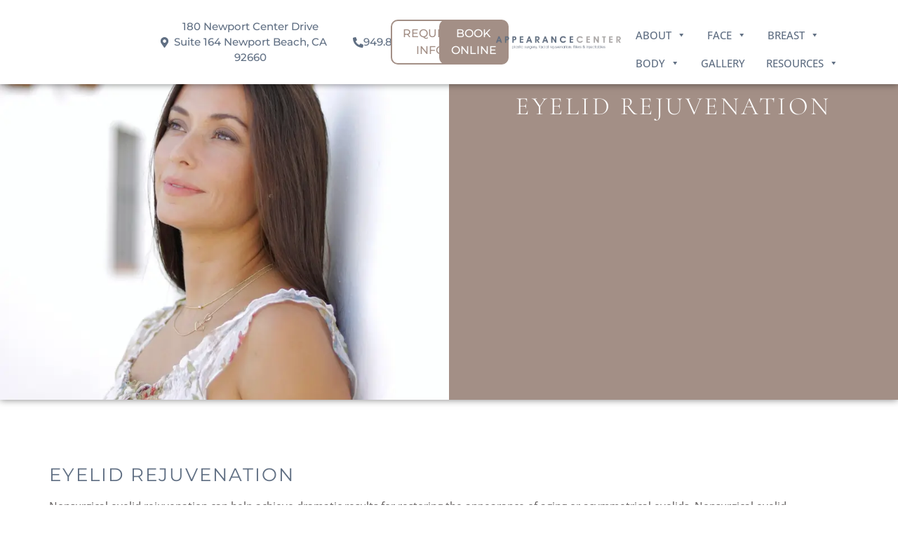

--- FILE ---
content_type: text/html; charset=UTF-8
request_url: https://appearancecenter.com/eyelid-rejuvenation/
body_size: 19208
content:
<!doctype html>
<html dir="ltr" lang="en-US">
<head>
	<meta charset="UTF-8">
	<meta name="viewport" content="width=device-width, initial-scale=1">
	<link rel="profile" href="http://gmpg.org/xfn/11">
	<title>Eyelid Rejuvenation | The Appearance Center of Newport Beach, OC</title>
	<style>img:is([sizes="auto" i], [sizes^="auto," i]) { contain-intrinsic-size: 3000px 1500px }</style>
	
		<!-- All in One SEO 4.9.3 - aioseo.com -->
	<meta name="description" content="Get the most effective eyelid rejuvenation treatment done at Appearance Center of Newport Beach to vanish your sign of aging. Schedule an appointment today!" />
	<meta name="robots" content="max-image-preview:large" />
	<meta name="google-site-verification" content="bZjIwIYMD6o9T7P0jbpeOjaUZrRgCCpDccdmb4MtF7Y" />
	<link rel="canonical" href="https://appearancecenter.com/eyelid-rejuvenation/" />
	
		<script type="application/ld+json" class="aioseo-schema">
			{"@context":"https:\/\/schema.org","@graph":[{"@type":"BreadcrumbList","@id":"https:\/\/appearancecenter.com\/eyelid-rejuvenation\/#breadcrumblist","itemListElement":[{"@type":"ListItem","@id":"https:\/\/appearancecenter.com#listItem","position":1,"name":"Home","item":"https:\/\/appearancecenter.com","nextItem":{"@type":"ListItem","@id":"https:\/\/appearancecenter.com\/eyelid-rejuvenation\/#listItem","name":"Eyelid Rejuvenation"}},{"@type":"ListItem","@id":"https:\/\/appearancecenter.com\/eyelid-rejuvenation\/#listItem","position":2,"name":"Eyelid Rejuvenation","previousItem":{"@type":"ListItem","@id":"https:\/\/appearancecenter.com#listItem","name":"Home"}}]},{"@type":"Organization","@id":"https:\/\/appearancecenter.com\/#organization","name":"Appearance Center","description":"Plastic Surgery & Facial Rejuvenation","url":"https:\/\/appearancecenter.com\/","telephone":"+19498800061","logo":{"@type":"ImageObject","url":"https:\/\/appearancecenter.com\/wp-content\/uploads\/2024\/10\/AppearanceCenter-Logo-with-text-for-WEBSITE-2-removebg-preview.png","@id":"https:\/\/appearancecenter.com\/eyelid-rejuvenation\/#organizationLogo","width":1154,"height":216},"image":{"@id":"https:\/\/appearancecenter.com\/eyelid-rejuvenation\/#organizationLogo"},"sameAs":["https:\/\/www.facebook.com\/appearancecenter\/","https:\/\/www.instagram.com\/appearancecenter\/","https:\/\/www.youtube.com\/@appearancecenterofnewportb5976","https:\/\/www.yelp.com\/biz\/appearance-center-of-newport-beach-newport-beach"]},{"@type":"WebPage","@id":"https:\/\/appearancecenter.com\/eyelid-rejuvenation\/#webpage","url":"https:\/\/appearancecenter.com\/eyelid-rejuvenation\/","name":"Eyelid Rejuvenation | The Appearance Center of Newport Beach, OC","description":"Get the most effective eyelid rejuvenation treatment done at Appearance Center of Newport Beach to vanish your sign of aging. Schedule an appointment today!","inLanguage":"en-US","isPartOf":{"@id":"https:\/\/appearancecenter.com\/#website"},"breadcrumb":{"@id":"https:\/\/appearancecenter.com\/eyelid-rejuvenation\/#breadcrumblist"},"image":{"@type":"ImageObject","url":"https:\/\/appearancecenter.com\/wp-content\/uploads\/2024\/12\/shutterstock_731339716.jpg","@id":"https:\/\/appearancecenter.com\/eyelid-rejuvenation\/#mainImage","width":800,"height":645},"primaryImageOfPage":{"@id":"https:\/\/appearancecenter.com\/eyelid-rejuvenation\/#mainImage"},"datePublished":"2018-02-23T17:59:16+00:00","dateModified":"2025-04-17T17:37:27+00:00"},{"@type":"WebSite","@id":"https:\/\/appearancecenter.com\/#website","url":"https:\/\/appearancecenter.com\/","name":"Appearance Center","alternateName":"Appearance Center","description":"Plastic Surgery & Facial Rejuvenation","inLanguage":"en-US","publisher":{"@id":"https:\/\/appearancecenter.com\/#organization"}}]}
		</script>
		<!-- All in One SEO -->

        <script>
        document.addEventListener("DOMContentLoaded", function() {
            // Preload all <img> elements on the page
            var images = document.querySelectorAll('img');
            images.forEach(function(image) {
                // Preload only visible images with a valid src attribute
                if (image.src && image.naturalWidth > 0) {
                    var preloadLink = document.createElement('link');
                    preloadLink.rel = 'preload';
                    preloadLink.href = image.src;
                    
                    // Detect image format dynamically (WebP, JPG, PNG, etc.)
                    var imageType = image.src.split('.').pop().toLowerCase();
                    if (imageType === 'webp') {
                        preloadLink.type = 'image/webp';
                    } else if (imageType === 'jpg' || imageType === 'jpeg') {
                        preloadLink.type = 'image/jpeg';
                    } else if (imageType === 'png') {
                        preloadLink.type = 'image/png';
                    }
                    
                    preloadLink.as = 'image';
                    document.head.appendChild(preloadLink);
                }
            });

            // Preload background images (for Elementor background images)
            var elementsWithBg = document.querySelectorAll('[style*="background-image"]');
            elementsWithBg.forEach(function(element) {
                var bgUrl = element.style.backgroundImage.match(/url\(["']?([^"']+)["']?\)/);
                if (bgUrl && bgUrl[1]) {
                    var preloadBgLink = document.createElement('link');
                    preloadBgLink.rel = 'preload';
                    preloadBgLink.href = bgUrl[1];
                    
                    // Detect the background image format dynamically
                    var bgImageType = bgUrl[1].split('.').pop().toLowerCase();
                    if (bgImageType === 'webp') {
                        preloadBgLink.type = 'image/webp';
                    } else if (bgImageType === 'jpg' || bgImageType === 'jpeg') {
                        preloadBgLink.type = 'image/jpeg';
                    } else if (bgImageType === 'png') {
                        preloadBgLink.type = 'image/png';
                    }

                    preloadBgLink.as = 'image';
                    document.head.appendChild(preloadBgLink);
                }
            });

            // Optionally, use IntersectionObserver to preload images only when they come into view
            var observer = new IntersectionObserver(function(entries) {
                entries.forEach(function(entry) {
                    if (entry.isIntersecting) {
                        var image = entry.target;
                        if (image.src && image.naturalWidth > 0) {
                            var preloadLink = document.createElement('link');
                            preloadLink.rel = 'preload';
                            preloadLink.href = image.src;
                            
                            // Detect the image format dynamically for lazy-loaded images
                            var imageType = image.src.split('.').pop().toLowerCase();
                            if (imageType === 'webp') {
                                preloadLink.type = 'image/webp';
                            } else if (imageType === 'jpg' || imageType === 'jpeg') {
                                preloadLink.type = 'image/jpeg';
                            } else if (imageType === 'png') {
                                preloadLink.type = 'image/png';
                            }

                            preloadLink.as = 'image';
                            document.head.appendChild(preloadLink);
                            observer.unobserve(image);  // Stop observing once it's preloaded
                        }
                    }
                });
            }, { threshold: 0.1 });

            // Observe all <img> elements
            var images = document.querySelectorAll('img');
            images.forEach(function(image) {
                observer.observe(image);
            });
        });
        </script>
        <link rel="alternate" type="application/rss+xml" title="Appearance Center of Newport Beach, California &raquo; Feed" href="https://appearancecenter.com/feed/" />
<link rel="alternate" type="application/rss+xml" title="Appearance Center of Newport Beach, California &raquo; Comments Feed" href="https://appearancecenter.com/comments/feed/" />
<link rel='stylesheet' id='aioseo/css/src/vue/standalone/blocks/table-of-contents/global.scss-css' href='https://appearancecenter.com/wp-content/plugins/all-in-one-seo-pack/dist/Lite/assets/css/table-of-contents/global.e90f6d47.css?ver=4.9.3' type='text/css' media='all' />
<style id='classic-theme-styles-inline-css' type='text/css'>
/*! This file is auto-generated */
.wp-block-button__link{color:#fff;background-color:#32373c;border-radius:9999px;box-shadow:none;text-decoration:none;padding:calc(.667em + 2px) calc(1.333em + 2px);font-size:1.125em}.wp-block-file__button{background:#32373c;color:#fff;text-decoration:none}
</style>
<style id='global-styles-inline-css' type='text/css'>
:root{--wp--preset--aspect-ratio--square: 1;--wp--preset--aspect-ratio--4-3: 4/3;--wp--preset--aspect-ratio--3-4: 3/4;--wp--preset--aspect-ratio--3-2: 3/2;--wp--preset--aspect-ratio--2-3: 2/3;--wp--preset--aspect-ratio--16-9: 16/9;--wp--preset--aspect-ratio--9-16: 9/16;--wp--preset--color--black: #000000;--wp--preset--color--cyan-bluish-gray: #abb8c3;--wp--preset--color--white: #ffffff;--wp--preset--color--pale-pink: #f78da7;--wp--preset--color--vivid-red: #cf2e2e;--wp--preset--color--luminous-vivid-orange: #ff6900;--wp--preset--color--luminous-vivid-amber: #fcb900;--wp--preset--color--light-green-cyan: #7bdcb5;--wp--preset--color--vivid-green-cyan: #00d084;--wp--preset--color--pale-cyan-blue: #8ed1fc;--wp--preset--color--vivid-cyan-blue: #0693e3;--wp--preset--color--vivid-purple: #9b51e0;--wp--preset--gradient--vivid-cyan-blue-to-vivid-purple: linear-gradient(135deg,rgba(6,147,227,1) 0%,rgb(155,81,224) 100%);--wp--preset--gradient--light-green-cyan-to-vivid-green-cyan: linear-gradient(135deg,rgb(122,220,180) 0%,rgb(0,208,130) 100%);--wp--preset--gradient--luminous-vivid-amber-to-luminous-vivid-orange: linear-gradient(135deg,rgba(252,185,0,1) 0%,rgba(255,105,0,1) 100%);--wp--preset--gradient--luminous-vivid-orange-to-vivid-red: linear-gradient(135deg,rgba(255,105,0,1) 0%,rgb(207,46,46) 100%);--wp--preset--gradient--very-light-gray-to-cyan-bluish-gray: linear-gradient(135deg,rgb(238,238,238) 0%,rgb(169,184,195) 100%);--wp--preset--gradient--cool-to-warm-spectrum: linear-gradient(135deg,rgb(74,234,220) 0%,rgb(151,120,209) 20%,rgb(207,42,186) 40%,rgb(238,44,130) 60%,rgb(251,105,98) 80%,rgb(254,248,76) 100%);--wp--preset--gradient--blush-light-purple: linear-gradient(135deg,rgb(255,206,236) 0%,rgb(152,150,240) 100%);--wp--preset--gradient--blush-bordeaux: linear-gradient(135deg,rgb(254,205,165) 0%,rgb(254,45,45) 50%,rgb(107,0,62) 100%);--wp--preset--gradient--luminous-dusk: linear-gradient(135deg,rgb(255,203,112) 0%,rgb(199,81,192) 50%,rgb(65,88,208) 100%);--wp--preset--gradient--pale-ocean: linear-gradient(135deg,rgb(255,245,203) 0%,rgb(182,227,212) 50%,rgb(51,167,181) 100%);--wp--preset--gradient--electric-grass: linear-gradient(135deg,rgb(202,248,128) 0%,rgb(113,206,126) 100%);--wp--preset--gradient--midnight: linear-gradient(135deg,rgb(2,3,129) 0%,rgb(40,116,252) 100%);--wp--preset--font-size--small: 13px;--wp--preset--font-size--medium: 20px;--wp--preset--font-size--large: 36px;--wp--preset--font-size--x-large: 42px;--wp--preset--spacing--20: 0.44rem;--wp--preset--spacing--30: 0.67rem;--wp--preset--spacing--40: 1rem;--wp--preset--spacing--50: 1.5rem;--wp--preset--spacing--60: 2.25rem;--wp--preset--spacing--70: 3.38rem;--wp--preset--spacing--80: 5.06rem;--wp--preset--shadow--natural: 6px 6px 9px rgba(0, 0, 0, 0.2);--wp--preset--shadow--deep: 12px 12px 50px rgba(0, 0, 0, 0.4);--wp--preset--shadow--sharp: 6px 6px 0px rgba(0, 0, 0, 0.2);--wp--preset--shadow--outlined: 6px 6px 0px -3px rgba(255, 255, 255, 1), 6px 6px rgba(0, 0, 0, 1);--wp--preset--shadow--crisp: 6px 6px 0px rgba(0, 0, 0, 1);}:where(.is-layout-flex){gap: 0.5em;}:where(.is-layout-grid){gap: 0.5em;}body .is-layout-flex{display: flex;}.is-layout-flex{flex-wrap: wrap;align-items: center;}.is-layout-flex > :is(*, div){margin: 0;}body .is-layout-grid{display: grid;}.is-layout-grid > :is(*, div){margin: 0;}:where(.wp-block-columns.is-layout-flex){gap: 2em;}:where(.wp-block-columns.is-layout-grid){gap: 2em;}:where(.wp-block-post-template.is-layout-flex){gap: 1.25em;}:where(.wp-block-post-template.is-layout-grid){gap: 1.25em;}.has-black-color{color: var(--wp--preset--color--black) !important;}.has-cyan-bluish-gray-color{color: var(--wp--preset--color--cyan-bluish-gray) !important;}.has-white-color{color: var(--wp--preset--color--white) !important;}.has-pale-pink-color{color: var(--wp--preset--color--pale-pink) !important;}.has-vivid-red-color{color: var(--wp--preset--color--vivid-red) !important;}.has-luminous-vivid-orange-color{color: var(--wp--preset--color--luminous-vivid-orange) !important;}.has-luminous-vivid-amber-color{color: var(--wp--preset--color--luminous-vivid-amber) !important;}.has-light-green-cyan-color{color: var(--wp--preset--color--light-green-cyan) !important;}.has-vivid-green-cyan-color{color: var(--wp--preset--color--vivid-green-cyan) !important;}.has-pale-cyan-blue-color{color: var(--wp--preset--color--pale-cyan-blue) !important;}.has-vivid-cyan-blue-color{color: var(--wp--preset--color--vivid-cyan-blue) !important;}.has-vivid-purple-color{color: var(--wp--preset--color--vivid-purple) !important;}.has-black-background-color{background-color: var(--wp--preset--color--black) !important;}.has-cyan-bluish-gray-background-color{background-color: var(--wp--preset--color--cyan-bluish-gray) !important;}.has-white-background-color{background-color: var(--wp--preset--color--white) !important;}.has-pale-pink-background-color{background-color: var(--wp--preset--color--pale-pink) !important;}.has-vivid-red-background-color{background-color: var(--wp--preset--color--vivid-red) !important;}.has-luminous-vivid-orange-background-color{background-color: var(--wp--preset--color--luminous-vivid-orange) !important;}.has-luminous-vivid-amber-background-color{background-color: var(--wp--preset--color--luminous-vivid-amber) !important;}.has-light-green-cyan-background-color{background-color: var(--wp--preset--color--light-green-cyan) !important;}.has-vivid-green-cyan-background-color{background-color: var(--wp--preset--color--vivid-green-cyan) !important;}.has-pale-cyan-blue-background-color{background-color: var(--wp--preset--color--pale-cyan-blue) !important;}.has-vivid-cyan-blue-background-color{background-color: var(--wp--preset--color--vivid-cyan-blue) !important;}.has-vivid-purple-background-color{background-color: var(--wp--preset--color--vivid-purple) !important;}.has-black-border-color{border-color: var(--wp--preset--color--black) !important;}.has-cyan-bluish-gray-border-color{border-color: var(--wp--preset--color--cyan-bluish-gray) !important;}.has-white-border-color{border-color: var(--wp--preset--color--white) !important;}.has-pale-pink-border-color{border-color: var(--wp--preset--color--pale-pink) !important;}.has-vivid-red-border-color{border-color: var(--wp--preset--color--vivid-red) !important;}.has-luminous-vivid-orange-border-color{border-color: var(--wp--preset--color--luminous-vivid-orange) !important;}.has-luminous-vivid-amber-border-color{border-color: var(--wp--preset--color--luminous-vivid-amber) !important;}.has-light-green-cyan-border-color{border-color: var(--wp--preset--color--light-green-cyan) !important;}.has-vivid-green-cyan-border-color{border-color: var(--wp--preset--color--vivid-green-cyan) !important;}.has-pale-cyan-blue-border-color{border-color: var(--wp--preset--color--pale-cyan-blue) !important;}.has-vivid-cyan-blue-border-color{border-color: var(--wp--preset--color--vivid-cyan-blue) !important;}.has-vivid-purple-border-color{border-color: var(--wp--preset--color--vivid-purple) !important;}.has-vivid-cyan-blue-to-vivid-purple-gradient-background{background: var(--wp--preset--gradient--vivid-cyan-blue-to-vivid-purple) !important;}.has-light-green-cyan-to-vivid-green-cyan-gradient-background{background: var(--wp--preset--gradient--light-green-cyan-to-vivid-green-cyan) !important;}.has-luminous-vivid-amber-to-luminous-vivid-orange-gradient-background{background: var(--wp--preset--gradient--luminous-vivid-amber-to-luminous-vivid-orange) !important;}.has-luminous-vivid-orange-to-vivid-red-gradient-background{background: var(--wp--preset--gradient--luminous-vivid-orange-to-vivid-red) !important;}.has-very-light-gray-to-cyan-bluish-gray-gradient-background{background: var(--wp--preset--gradient--very-light-gray-to-cyan-bluish-gray) !important;}.has-cool-to-warm-spectrum-gradient-background{background: var(--wp--preset--gradient--cool-to-warm-spectrum) !important;}.has-blush-light-purple-gradient-background{background: var(--wp--preset--gradient--blush-light-purple) !important;}.has-blush-bordeaux-gradient-background{background: var(--wp--preset--gradient--blush-bordeaux) !important;}.has-luminous-dusk-gradient-background{background: var(--wp--preset--gradient--luminous-dusk) !important;}.has-pale-ocean-gradient-background{background: var(--wp--preset--gradient--pale-ocean) !important;}.has-electric-grass-gradient-background{background: var(--wp--preset--gradient--electric-grass) !important;}.has-midnight-gradient-background{background: var(--wp--preset--gradient--midnight) !important;}.has-small-font-size{font-size: var(--wp--preset--font-size--small) !important;}.has-medium-font-size{font-size: var(--wp--preset--font-size--medium) !important;}.has-large-font-size{font-size: var(--wp--preset--font-size--large) !important;}.has-x-large-font-size{font-size: var(--wp--preset--font-size--x-large) !important;}
:where(.wp-block-post-template.is-layout-flex){gap: 1.25em;}:where(.wp-block-post-template.is-layout-grid){gap: 1.25em;}
:where(.wp-block-columns.is-layout-flex){gap: 2em;}:where(.wp-block-columns.is-layout-grid){gap: 2em;}
:root :where(.wp-block-pullquote){font-size: 1.5em;line-height: 1.6;}
</style>
<link rel='stylesheet' id='font-awesome-6-css' href='https://appearancecenter.com/wp-content/plugins/am-dashboard/features/fontawesome/libraries/fontawesome/css/all.css?ver=6.7.2' type='text/css' media='all' />
<link rel='stylesheet' id='contact-form-7-css' href='https://appearancecenter.com/wp-content/plugins/contact-form-7/includes/css/styles.css?ver=6.1.4' type='text/css' media='all' />
<link rel='stylesheet' id='megamenu-css' href='https://appearancecenter.com/wp-content/uploads/maxmegamenu/style.css?ver=0c6512' type='text/css' media='all' />
<link rel='stylesheet' id='dashicons-css' href='https://appearancecenter.com/wp-includes/css/dashicons.min.css?ver=6.7.4' type='text/css' media='all' />
<link rel='stylesheet' id='wpblazar-parent-style-css' href='https://appearancecenter.com/wp-content/themes/wpblazar/style.css?ver=6.7.4' type='text/css' media='all' />
<link rel='stylesheet' id='elementor-frontend-css' href='https://appearancecenter.com/wp-content/plugins/elementor/assets/css/frontend.min.css?ver=3.34.1' type='text/css' media='all' />
<link rel='stylesheet' id='child-style-css' href='https://appearancecenter.com/wp-content/themes/wpblazar-child/style.css?ver=6.7.4' type='text/css' media='all' />
<link rel='stylesheet' id='e-animation-fadeInDown-css' href='https://appearancecenter.com/wp-content/plugins/elementor/assets/lib/animations/styles/fadeInDown.min.css?ver=3.34.1' type='text/css' media='all' />
<link rel='stylesheet' id='widget-image-css' href='https://appearancecenter.com/wp-content/plugins/elementor/assets/css/widget-image.min.css?ver=3.34.1' type='text/css' media='all' />
<link rel='stylesheet' id='e-sticky-css' href='https://appearancecenter.com/wp-content/plugins/elementor-pro/assets/css/modules/sticky.min.css?ver=3.28.1' type='text/css' media='all' />
<link rel='stylesheet' id='e-animation-fadeIn-css' href='https://appearancecenter.com/wp-content/plugins/elementor/assets/lib/animations/styles/fadeIn.min.css?ver=3.34.1' type='text/css' media='all' />
<link rel='stylesheet' id='widget-heading-css' href='https://appearancecenter.com/wp-content/plugins/elementor/assets/css/widget-heading.min.css?ver=3.34.1' type='text/css' media='all' />
<link rel='stylesheet' id='e-animation-grow-css' href='https://appearancecenter.com/wp-content/plugins/elementor/assets/lib/animations/styles/e-animation-grow.min.css?ver=3.34.1' type='text/css' media='all' />
<link rel='stylesheet' id='widget-social-icons-css' href='https://appearancecenter.com/wp-content/plugins/elementor/assets/css/widget-social-icons.min.css?ver=3.34.1' type='text/css' media='all' />
<link rel='stylesheet' id='e-apple-webkit-css' href='https://appearancecenter.com/wp-content/plugins/elementor/assets/css/conditionals/apple-webkit.min.css?ver=3.34.1' type='text/css' media='all' />
<link rel='stylesheet' id='elementor-post-6489-css' href='https://appearancecenter.com/wp-content/uploads/elementor/css/post-6489.css?ver=1767953288' type='text/css' media='all' />
<link rel='stylesheet' id='widget-nested-accordion-css' href='https://appearancecenter.com/wp-content/plugins/elementor/assets/css/widget-nested-accordion.min.css?ver=3.34.1' type='text/css' media='all' />
<link rel='stylesheet' id='widget-rating-css' href='https://appearancecenter.com/wp-content/plugins/elementor/assets/css/widget-rating.min.css?ver=3.34.1' type='text/css' media='all' />
<link rel='stylesheet' id='elementor-post-1129-css' href='https://appearancecenter.com/wp-content/uploads/elementor/css/post-1129.css?ver=1767965718' type='text/css' media='all' />
<link rel='stylesheet' id='elementor-post-6693-css' href='https://appearancecenter.com/wp-content/uploads/elementor/css/post-6693.css?ver=1767953448' type='text/css' media='all' />
<link rel='stylesheet' id='elementor-post-6514-css' href='https://appearancecenter.com/wp-content/uploads/elementor/css/post-6514.css?ver=1767953288' type='text/css' media='all' />
<link rel='stylesheet' id='elementor-post-6537-css' href='https://appearancecenter.com/wp-content/uploads/elementor/css/post-6537.css?ver=1767954041' type='text/css' media='all' />
<link rel='stylesheet' id='eael-general-css' href='https://appearancecenter.com/wp-content/plugins/essential-addons-for-elementor-lite/assets/front-end/css/view/general.min.css?ver=6.1.9' type='text/css' media='all' />
<link rel='stylesheet' id='elementor-gf-local-montserrat-css' href='https://appearancecenter.com/wp-content/uploads/elementor/google-fonts/css/montserrat.css?ver=1742805595' type='text/css' media='all' />
<link rel='stylesheet' id='elementor-gf-local-opensans-css' href='https://appearancecenter.com/wp-content/uploads/elementor/google-fonts/css/opensans.css?ver=1742805598' type='text/css' media='all' />
<link rel='stylesheet' id='elementor-gf-local-poppins-css' href='https://appearancecenter.com/wp-content/uploads/elementor/google-fonts/css/poppins.css?ver=1742805599' type='text/css' media='all' />
<link rel='stylesheet' id='elementor-gf-local-cormorantgaramond-css' href='https://appearancecenter.com/wp-content/uploads/elementor/google-fonts/css/cormorantgaramond.css?ver=1742805600' type='text/css' media='all' />
<script type="text/javascript" src="https://appearancecenter.com/wp-includes/js/jquery/jquery.min.js?ver=3.7.1" id="jquery-core-js"></script>
<script type="text/javascript" src="https://appearancecenter.com/wp-includes/js/jquery/jquery-migrate.min.js?ver=3.4.1" id="jquery-migrate-js"></script>
<link rel="https://api.w.org/" href="https://appearancecenter.com/wp-json/" /><link rel="alternate" title="JSON" type="application/json" href="https://appearancecenter.com/wp-json/wp/v2/pages/1129" /><link rel="EditURI" type="application/rsd+xml" title="RSD" href="https://appearancecenter.com/xmlrpc.php?rsd" />
<link rel='shortlink' href='https://appearancecenter.com/?p=1129' />
<link rel="alternate" title="oEmbed (JSON)" type="application/json+oembed" href="https://appearancecenter.com/wp-json/oembed/1.0/embed?url=https%3A%2F%2Fappearancecenter.com%2Feyelid-rejuvenation%2F" />
<link rel="alternate" title="oEmbed (XML)" type="text/xml+oembed" href="https://appearancecenter.com/wp-json/oembed/1.0/embed?url=https%3A%2F%2Fappearancecenter.com%2Feyelid-rejuvenation%2F&#038;format=xml" />
<!-- Chat Power 2.0 -->
	<script chatKey="UiAcKCerK68VKOsb3oQRrrCNCPC4akXphYT1A1eot7Jk4wvJAho" src="https://chat-power.advicemedia.com/chatbot-widget.js"></script>
<!-- Chat Power 2.0 -->		<script>
			document.documentElement.className = document.documentElement.className.replace('no-js', 'js');
		</script>
				<style>
			.no-js img.lazyload {
				display: none;
			}

			figure.wp-block-image img.lazyloading {
				min-width: 150px;
			}

						.lazyload, .lazyloading {
				opacity: 0;
			}

			.lazyloaded {
				opacity: 1;
				transition: opacity 400ms;
				transition-delay: 0ms;
			}

					</style>
		
			<style>
				.e-con.e-parent:nth-of-type(n+4):not(.e-lazyloaded):not(.e-no-lazyload),
				.e-con.e-parent:nth-of-type(n+4):not(.e-lazyloaded):not(.e-no-lazyload) * {
					background-image: none !important;
				}
				@media screen and (max-height: 1024px) {
					.e-con.e-parent:nth-of-type(n+3):not(.e-lazyloaded):not(.e-no-lazyload),
					.e-con.e-parent:nth-of-type(n+3):not(.e-lazyloaded):not(.e-no-lazyload) * {
						background-image: none !important;
					}
				}
				@media screen and (max-height: 640px) {
					.e-con.e-parent:nth-of-type(n+2):not(.e-lazyloaded):not(.e-no-lazyload),
					.e-con.e-parent:nth-of-type(n+2):not(.e-lazyloaded):not(.e-no-lazyload) * {
						background-image: none !important;
					}
				}
			</style>
			<link rel="icon" href="https://appearancecenter.com/wp-content/uploads/2024/08/cropped-Crossover-Logo-FAvicon-32x32.png" sizes="32x32" />
<link rel="icon" href="https://appearancecenter.com/wp-content/uploads/2024/08/cropped-Crossover-Logo-FAvicon-192x192.png" sizes="192x192" />
<link rel="apple-touch-icon" href="https://appearancecenter.com/wp-content/uploads/2024/08/cropped-Crossover-Logo-FAvicon-180x180.png" />
<meta name="msapplication-TileImage" content="https://appearancecenter.com/wp-content/uploads/2024/08/cropped-Crossover-Logo-FAvicon-270x270.png" />
		<style type="text/css" id="wp-custom-css">
			.elementor-button {
  font-family: "Montserrat", Sans-serif;
  text-transform: uppercase;
  font-style: normal;
  text-decoration: none;
  line-height: 1.5em;
  border-style: solid;
  border-width: 2px 2px 2px 2px !important;
  border-radius: 10px 10px 10px 10px !important;
}		</style>
		<style type="text/css">/** Mega Menu CSS: fs **/</style>
</head>
<body class="page-template-default page page-id-1129 wp-custom-logo mega-menu-wpblazar-menu1 elementor-default elementor-template-full-width elementor-kit-6489 elementor-page elementor-page-1129 elementor-page-6537">
	<div class='wpblazar-page-wrapper'>
		<div data-elementor-type="header" data-elementor-id="6693" class="elementor elementor-6693 elementor-location-header" data-elementor-post-type="elementor_library">
			<div data-particle_enable="false" data-particle-mobile-disabled="false" class="elementor-element elementor-element-ffe7894 e-con-full e-flex e-con e-parent" data-id="ffe7894" data-element_type="container" data-settings="{&quot;background_background&quot;:&quot;classic&quot;,&quot;sticky&quot;:&quot;top&quot;,&quot;sticky_on&quot;:[&quot;desktop&quot;,&quot;tablet&quot;,&quot;mobile&quot;],&quot;sticky_offset&quot;:0,&quot;sticky_effects_offset&quot;:0,&quot;sticky_anchor_link_offset&quot;:0}">
		<div data-particle_enable="false" data-particle-mobile-disabled="false" class="elementor-element elementor-element-4f4c759 e-con-full elementor-hidden-mobile e-flex e-con e-child" data-id="4f4c759" data-element_type="container">
				<div class="elementor-element elementor-element-f6cb568 elementor-align-right elementor-invisible elementor-widget elementor-widget-button" data-id="f6cb568" data-element_type="widget" data-settings="{&quot;_animation&quot;:&quot;fadeInDown&quot;}" data-widget_type="button.default">
										<a class="elementor-button elementor-size-sm" role="button">
						<span class="elementor-button-content-wrapper">
						<span class="elementor-button-icon">
				<svg aria-hidden="true" class="e-font-icon-svg e-fas-map-marker-alt" viewBox="0 0 384 512" xmlns="http://www.w3.org/2000/svg"><path d="M172.268 501.67C26.97 291.031 0 269.413 0 192 0 85.961 85.961 0 192 0s192 85.961 192 192c0 77.413-26.97 99.031-172.268 309.67-9.535 13.774-29.93 13.773-39.464 0zM192 272c44.183 0 80-35.817 80-80s-35.817-80-80-80-80 35.817-80 80 35.817 80 80 80z"></path></svg>			</span>
									<span class="elementor-button-text">180 Newport Center Drive Suite 164 Newport Beach, CA 92660</span>
					</span>
					</a>
								</div>
				</div>
		<div data-particle_enable="false" data-particle-mobile-disabled="false" class="elementor-element elementor-element-40bfcff e-con-full elementor-hidden-mobile e-flex e-con e-child" data-id="40bfcff" data-element_type="container">
				<div class="elementor-element elementor-element-ffc0ac9 elementor-align-center elementor-invisible elementor-widget elementor-widget-button" data-id="ffc0ac9" data-element_type="widget" data-settings="{&quot;_animation&quot;:&quot;fadeInDown&quot;}" data-widget_type="button.default">
										<a class="elementor-button elementor-button-link elementor-size-sm" href="tel:949.880.0061">
						<span class="elementor-button-content-wrapper">
						<span class="elementor-button-icon">
				<svg aria-hidden="true" class="e-font-icon-svg e-fas-phone-alt" viewBox="0 0 512 512" xmlns="http://www.w3.org/2000/svg"><path d="M497.39 361.8l-112-48a24 24 0 0 0-28 6.9l-49.6 60.6A370.66 370.66 0 0 1 130.6 204.11l60.6-49.6a23.94 23.94 0 0 0 6.9-28l-48-112A24.16 24.16 0 0 0 122.6.61l-104 24A24 24 0 0 0 0 48c0 256.5 207.9 464 464 464a24 24 0 0 0 23.4-18.6l24-104a24.29 24.29 0 0 0-14.01-27.6z"></path></svg>			</span>
									<span class="elementor-button-text">949.880.0061</span>
					</span>
					</a>
								</div>
				</div>
		<div data-particle_enable="false" data-particle-mobile-disabled="false" class="elementor-element elementor-element-46894ff e-con-full elementor-hidden-mobile e-flex e-con e-child" data-id="46894ff" data-element_type="container">
				<div class="elementor-element elementor-element-f93d3e8 elementor-align-center elementor-invisible elementor-widget elementor-widget-button" data-id="f93d3e8" data-element_type="widget" data-settings="{&quot;_animation&quot;:&quot;fadeInDown&quot;}" data-widget_type="button.default">
										<a class="elementor-button elementor-button-link elementor-size-sm" href="/contact/">
						<span class="elementor-button-content-wrapper">
									<span class="elementor-button-text">REQUEST INFO</span>
					</span>
					</a>
								</div>
				</div>
		<div data-particle_enable="false" data-particle-mobile-disabled="false" class="elementor-element elementor-element-d46d9ed e-con-full elementor-hidden-mobile e-flex e-con e-child" data-id="d46d9ed" data-element_type="container">
				<div class="elementor-element elementor-element-6c95868 elementor-align-center elementor-invisible elementor-widget elementor-widget-button" data-id="6c95868" data-element_type="widget" data-settings="{&quot;_animation&quot;:&quot;fadeInDown&quot;}" data-widget_type="button.default">
										<a class="elementor-button elementor-button-link elementor-size-sm" href="https://www.zocdoc.com/practice/appearance-center-of-newport-beach-154607?lock=true&#038;isNewPatient=false&#038;referrerType=widget">
						<span class="elementor-button-content-wrapper">
									<span class="elementor-button-text">BOOK ONLINE</span>
					</span>
					</a>
								</div>
				</div>
		<div data-particle_enable="false" data-particle-mobile-disabled="false" class="elementor-element elementor-element-aa2fb82 e-con-full e-flex e-con e-child" data-id="aa2fb82" data-element_type="container">
				<div class="elementor-element elementor-element-b3b3d2e elementor-widget elementor-widget-theme-site-logo elementor-widget-image" data-id="b3b3d2e" data-element_type="widget" data-widget_type="theme-site-logo.default">
											<a href="https://appearancecenter.com">
			<img fetchpriority="high" width="1154" height="216" src="https://appearancecenter.com/wp-content/uploads/2025/04/cropped-Appearance-Center-of-Newport-Beach-California.webp" class="attachment-full size-full wp-image-12127" alt="" srcset="https://appearancecenter.com/wp-content/uploads/2025/04/cropped-Appearance-Center-of-Newport-Beach-California.webp 1154w, https://appearancecenter.com/wp-content/uploads/2025/04/cropped-Appearance-Center-of-Newport-Beach-California-300x56.webp 300w, https://appearancecenter.com/wp-content/uploads/2025/04/cropped-Appearance-Center-of-Newport-Beach-California-1024x192.webp 1024w, https://appearancecenter.com/wp-content/uploads/2025/04/cropped-Appearance-Center-of-Newport-Beach-California-768x144.webp 768w" sizes="(max-width: 1154px) 100vw, 1154px" />				</a>
											</div>
				</div>
		<div data-particle_enable="false" data-particle-mobile-disabled="false" class="elementor-element elementor-element-1b6d640 e-con-full elementor-hidden-desktop elementor-hidden-tablet e-flex e-con e-child" data-id="1b6d640" data-element_type="container">
				<div class="elementor-element elementor-element-e944228 elementor-hidden-desktop elementor-hidden-tablet elementor-view-default elementor-widget elementor-widget-icon" data-id="e944228" data-element_type="widget" data-widget_type="icon.default">
							<div class="elementor-icon-wrapper">
			<div class="elementor-icon">
			<svg aria-hidden="true" class="e-font-icon-svg e-fas-map-marker-alt" viewBox="0 0 384 512" xmlns="http://www.w3.org/2000/svg"><path d="M172.268 501.67C26.97 291.031 0 269.413 0 192 0 85.961 85.961 0 192 0s192 85.961 192 192c0 77.413-26.97 99.031-172.268 309.67-9.535 13.774-29.93 13.773-39.464 0zM192 272c44.183 0 80-35.817 80-80s-35.817-80-80-80-80 35.817-80 80 35.817 80 80 80z"></path></svg>			</div>
		</div>
						</div>
				</div>
		<div data-particle_enable="false" data-particle-mobile-disabled="false" class="elementor-element elementor-element-1bca13d e-con-full elementor-hidden-desktop elementor-hidden-tablet e-flex e-con e-child" data-id="1bca13d" data-element_type="container">
				<div class="elementor-element elementor-element-dcd2e25 elementor-hidden-desktop elementor-hidden-tablet elementor-view-default elementor-widget elementor-widget-icon" data-id="dcd2e25" data-element_type="widget" data-widget_type="icon.default">
							<div class="elementor-icon-wrapper">
			<div class="elementor-icon">
			<svg aria-hidden="true" class="e-font-icon-svg e-fas-phone-alt" viewBox="0 0 512 512" xmlns="http://www.w3.org/2000/svg"><path d="M497.39 361.8l-112-48a24 24 0 0 0-28 6.9l-49.6 60.6A370.66 370.66 0 0 1 130.6 204.11l60.6-49.6a23.94 23.94 0 0 0 6.9-28l-48-112A24.16 24.16 0 0 0 122.6.61l-104 24A24 24 0 0 0 0 48c0 256.5 207.9 464 464 464a24 24 0 0 0 23.4-18.6l24-104a24.29 24.29 0 0 0-14.01-27.6z"></path></svg>			</div>
		</div>
						</div>
				</div>
		<div data-particle_enable="false" data-particle-mobile-disabled="false" class="elementor-element elementor-element-63a6054 e-con-full e-flex e-con e-child" data-id="63a6054" data-element_type="container">
				<div class="elementor-element elementor-element-decd50a elementor-widget elementor-widget-shortcode" data-id="decd50a" data-element_type="widget" data-widget_type="shortcode.default">
							<div class="elementor-shortcode"><div id="mega-menu-wrap-wpblazar-menu1" class="mega-menu-wrap"><div class="mega-menu-toggle"><div class="mega-toggle-blocks-left"></div><div class="mega-toggle-blocks-center"></div><div class="mega-toggle-blocks-right"><div class='mega-toggle-block mega-menu-toggle-animated-block mega-toggle-block-0' id='mega-toggle-block-0'><button aria-label="Menu" class="mega-toggle-animated mega-toggle-animated-slider" type="button" aria-expanded="false">
                  <span class="mega-toggle-animated-box">
                    <span class="mega-toggle-animated-inner"></span>
                  </span>
                </button></div></div></div><ul id="mega-menu-wpblazar-menu1" class="mega-menu max-mega-menu mega-menu-horizontal mega-no-js" data-event="hover_intent" data-effect="fade_up" data-effect-speed="200" data-effect-mobile="slide_right" data-effect-speed-mobile="200" data-mobile-force-width="body" data-second-click="go" data-document-click="collapse" data-vertical-behaviour="standard" data-breakpoint="768" data-unbind="true" data-mobile-state="collapse_all" data-mobile-direction="vertical" data-hover-intent-timeout="300" data-hover-intent-interval="100"><li class='mega-menu-item mega-menu-item-type-custom mega-menu-item-object-custom mega-menu-item-has-children mega-align-bottom-left mega-menu-flyout mega-menu-item-6660' id='mega-menu-item-6660'><a class="mega-menu-link" href="#" aria-expanded="false" tabindex="0">About<span class="mega-indicator"></span></a>
<ul class="mega-sub-menu">
<li class='mega-menu-item mega-menu-item-type-post_type mega-menu-item-object-page mega-menu-item-6663' id='mega-menu-item-6663'><a class="mega-menu-link" href="https://appearancecenter.com/our-specialists/">Our Specialists</a></li><li class='mega-menu-item mega-menu-item-type-post_type mega-menu-item-object-page mega-menu-item-6662' id='mega-menu-item-6662'><a class="mega-menu-link" href="https://appearancecenter.com/our-facility/">Staff and Facility</a></li><li class='mega-menu-item mega-menu-item-type-custom mega-menu-item-object-custom mega-menu-item-12091' id='mega-menu-item-12091'><a class="mega-menu-link" href="#media">Media Gallery</a></li><li class='mega-menu-item mega-menu-item-type-custom mega-menu-item-object-custom mega-menu-item-12092' id='mega-menu-item-12092'><a class="mega-menu-link" href="#reviews">Reviews</a></li></ul>
</li><li class='mega-menu-item mega-menu-item-type-post_type mega-menu-item-object-page mega-menu-item-has-children mega-menu-megamenu mega-align-bottom-left mega-menu-grid mega-menu-item-7565' id='mega-menu-item-7565'><a class="mega-menu-link" href="https://appearancecenter.com/face/" aria-expanded="false" tabindex="0">Face<span class="mega-indicator"></span></a>
<ul class="mega-sub-menu">
<li class='mega-menu-row' id='mega-menu-7565-0'>
	<ul class="mega-sub-menu">
<li class='mega-menu-column mega-menu-columns-6-of-12' id='mega-menu-7565-0-0'>
		<ul class="mega-sub-menu">
<li class='mega-sub-menu-columns mega-menu-item mega-menu-item-type-post_type mega-menu-item-object-page mega-menu-item-has-children mega-menu-item-7564 sub-menu-columns' id='mega-menu-item-7564'><a class="mega-menu-link" href="https://appearancecenter.com/surgical/">Surgical Facial Procedures<span class="mega-indicator"></span></a>
			<ul class="mega-sub-menu">
<li class='mega-menu-item mega-menu-item-type-post_type mega-menu-item-object-page mega-menu-item-6798' id='mega-menu-item-6798'><a class="mega-menu-link" href="https://appearancecenter.com/facelift/">Facelift</a></li><li class='mega-menu-item mega-menu-item-type-post_type mega-menu-item-object-page mega-menu-item-6801' id='mega-menu-item-6801'><a class="mega-menu-link" href="https://appearancecenter.com/neck-lift/">Neck Lift</a></li><li class='mega-menu-item mega-menu-item-type-post_type mega-menu-item-object-page mega-menu-item-6800' id='mega-menu-item-6800'><a class="mega-menu-link" href="https://appearancecenter.com/mini-facelift/">Mini Facelift</a></li><li class='mega-menu-item mega-menu-item-type-post_type mega-menu-item-object-page mega-menu-item-6802' id='mega-menu-item-6802'><a class="mega-menu-link" href="https://appearancecenter.com/rhinoplasty/">Rhinoplasty</a></li><li class='mega-menu-item mega-menu-item-type-post_type mega-menu-item-object-page mega-menu-item-6797' id='mega-menu-item-6797'><a class="mega-menu-link" href="https://appearancecenter.com/eyelid-surgery/">Eyelid Surgery</a></li><li class='mega-menu-item mega-menu-item-type-post_type mega-menu-item-object-page mega-menu-item-6795' id='mega-menu-item-6795'><a class="mega-menu-link" href="https://appearancecenter.com/brow-lift/">Brow Lift</a></li><li class='mega-menu-item mega-menu-item-type-post_type mega-menu-item-object-page mega-menu-item-6803' id='mega-menu-item-6803'><a class="mega-menu-link" href="https://appearancecenter.com/submentoplasty/">Submentoplasty</a></li><li class='mega-menu-item mega-menu-item-type-post_type mega-menu-item-object-page mega-menu-item-6796' id='mega-menu-item-6796'><a class="mega-menu-link" href="https://appearancecenter.com/chin-augmentation/">Chin Augmentation</a></li><li class='mega-menu-item mega-menu-item-type-post_type mega-menu-item-object-page mega-menu-item-11690' id='mega-menu-item-11690'><a class="mega-menu-link" href="https://appearancecenter.com/lip-lift/">Lip Lift</a></li><li class='mega-menu-item mega-menu-item-type-post_type mega-menu-item-object-page mega-menu-item-6799' id='mega-menu-item-6799'><a class="mega-menu-link" href="https://appearancecenter.com/facial-volume-enhancement/">Facial Volume Enhancement</a></li><li class='mega-menu-item mega-menu-item-type-post_type mega-menu-item-object-page mega-menu-item-6804' id='mega-menu-item-6804'><a class="mega-menu-link" href="https://appearancecenter.com/corrective-surgical-procedures/">Corrective Surgical Procedures</a></li>			</ul>
</li>		</ul>
</li><li class='mega-menu-column mega-menu-columns-6-of-12' id='mega-menu-7565-0-1'>
		<ul class="mega-sub-menu">
<li class='mega-sub-menu-columns mega-menu-item mega-menu-item-type-post_type mega-menu-item-object-page mega-menu-item-has-children mega-menu-item-7563 sub-menu-columns' id='mega-menu-item-7563'><a class="mega-menu-link" href="https://appearancecenter.com/non-surgical/">Non-Surgical Treatments<span class="mega-indicator"></span></a>
			<ul class="mega-sub-menu">
<li class='mega-menu-item mega-menu-item-type-post_type mega-menu-item-object-page mega-menu-item-6807' id='mega-menu-item-6807'><a class="mega-menu-link" href="https://appearancecenter.com/co2-laser-resurfacing/">CO2 Laser Resurfacing</a></li><li class='mega-menu-item mega-menu-item-type-post_type mega-menu-item-object-page mega-menu-item-6808' id='mega-menu-item-6808'><a class="mega-menu-link" href="https://appearancecenter.com/injectable-treatments/">Injectable Treatments</a></li><li class='mega-menu-item mega-menu-item-type-post_type mega-menu-item-object-page mega-menu-item-6806' id='mega-menu-item-6806'><a class="mega-menu-link" href="https://appearancecenter.com/botox/">Botox</a></li><li class='mega-menu-item mega-menu-item-type-post_type mega-menu-item-object-page mega-menu-item-6809' id='mega-menu-item-6809'><a class="mega-menu-link" href="https://appearancecenter.com/skin-treatments/">Skin Treatments</a></li>			</ul>
</li>		</ul>
</li>	</ul>
</li></ul>
</li><li class='mega-menu-item mega-menu-item-type-post_type mega-menu-item-object-page mega-menu-item-has-children mega-align-bottom-left mega-menu-flyout mega-menu-item-7562' id='mega-menu-item-7562'><a class="mega-menu-link" href="https://appearancecenter.com/breast/" aria-expanded="false" tabindex="0">Breast<span class="mega-indicator"></span></a>
<ul class="mega-sub-menu">
<li class='mega-menu-item mega-menu-item-type-post_type mega-menu-item-object-page mega-menu-item-6786' id='mega-menu-item-6786'><a class="mega-menu-link" href="https://appearancecenter.com/breast-augmentation-about/">Breast Augmentation</a></li><li class='mega-menu-item mega-menu-item-type-post_type mega-menu-item-object-page mega-menu-item-6787' id='mega-menu-item-6787'><a class="mega-menu-link" href="https://appearancecenter.com/breast-lift/">Breast Lift</a></li><li class='mega-menu-item mega-menu-item-type-post_type mega-menu-item-object-page mega-menu-item-6788' id='mega-menu-item-6788'><a class="mega-menu-link" href="https://appearancecenter.com/breast-reduction/">Breast Reduction</a></li><li class='mega-menu-item mega-menu-item-type-post_type mega-menu-item-object-page mega-menu-item-6789' id='mega-menu-item-6789'><a class="mega-menu-link" href="https://appearancecenter.com/breast-revision/">Breast Revision</a></li></ul>
</li><li class='mega-menu-item mega-menu-item-type-post_type mega-menu-item-object-page mega-menu-item-has-children mega-align-bottom-left mega-menu-flyout mega-menu-item-6785' id='mega-menu-item-6785'><a class="mega-menu-link" href="https://appearancecenter.com/body-at-appearance-center/" aria-expanded="false" tabindex="0">Body<span class="mega-indicator"></span></a>
<ul class="mega-sub-menu">
<li class='mega-menu-item mega-menu-item-type-post_type mega-menu-item-object-page mega-menu-item-6790' id='mega-menu-item-6790'><a class="mega-menu-link" href="https://appearancecenter.com/liposuction/">Liposuction</a></li><li class='mega-menu-item mega-menu-item-type-post_type mega-menu-item-object-page mega-menu-item-6792' id='mega-menu-item-6792'><a class="mega-menu-link" href="https://appearancecenter.com/tummy-tuck/">Tummy Tuck</a></li><li class='mega-menu-item mega-menu-item-type-post_type mega-menu-item-object-page mega-menu-item-6791' id='mega-menu-item-6791'><a class="mega-menu-link" href="https://appearancecenter.com/mommy-makeover/">Mommy Makeover</a></li></ul>
</li><li class='mega-menu-item mega-menu-item-type-custom mega-menu-item-object-custom mega-align-bottom-left mega-menu-flyout mega-menu-item-6667' id='mega-menu-item-6667'><a class="mega-menu-link" href="/before-and-after-photos/" tabindex="0">Gallery</a></li><li class='mega-menu-item mega-menu-item-type-custom mega-menu-item-object-custom mega-menu-item-has-children mega-align-bottom-left mega-menu-flyout mega-menu-item-6668' id='mega-menu-item-6668'><a class="mega-menu-link" href="#" aria-expanded="false" tabindex="0">Resources<span class="mega-indicator"></span></a>
<ul class="mega-sub-menu">
<li class='mega-menu-item mega-menu-item-type-post_type mega-menu-item-object-page mega-menu-item-6975' id='mega-menu-item-6975'><a class="mega-menu-link" href="https://appearancecenter.com/blog-posts/">Appearance Center Blog</a></li><li class='mega-menu-item mega-menu-item-type-custom mega-menu-item-object-custom mega-menu-item-12463' id='mega-menu-item-12463'><a class="mega-menu-link" href="https://ocskincancer.com/">our skin cancer practice</a></li><li class='mega-menu-item mega-menu-item-type-post_type mega-menu-item-object-page mega-menu-item-6978' id='mega-menu-item-6978'><a class="mega-menu-link" href="https://appearancecenter.com/gentle-sleep-anesthesia/">Gentle Sleep Anesthesia</a></li><li class='mega-menu-item mega-menu-item-type-post_type mega-menu-item-object-page mega-menu-item-6979' id='mega-menu-item-6979'><a class="mega-menu-link" href="https://appearancecenter.com/specials/">Specials &#038; Events</a></li><li class='mega-menu-item mega-menu-item-type-post_type mega-menu-item-object-page mega-menu-item-6980' id='mega-menu-item-6980'><a class="mega-menu-link" href="https://appearancecenter.com/surgery-center-amenities-and-credentials/">Surgery Center Information</a></li><li class='mega-menu-item mega-menu-item-type-post_type mega-menu-item-object-page mega-menu-item-6974' id='mega-menu-item-6974'><a class="mega-menu-link" href="https://appearancecenter.com/aftercare-lodging-and-activities/">Aftercare Accommodations</a></li><li class='mega-menu-item mega-menu-item-type-post_type mega-menu-item-object-page mega-menu-item-6977' id='mega-menu-item-6977'><a class="mega-menu-link" href="https://appearancecenter.com/financing/">Financing</a></li><li class='mega-menu-item mega-menu-item-type-post_type mega-menu-item-object-page mega-menu-item-6976' id='mega-menu-item-6976'><a class="mega-menu-link" href="https://appearancecenter.com/contact/">Contact Us</a></li></ul>
</li></ul></div></div>
						</div>
				</div>
				</div>
				</div>
				<div data-elementor-type="wp-page" data-elementor-id="1129" class="elementor elementor-1129" data-elementor-post-type="page">
				<div data-particle_enable="false" data-particle-mobile-disabled="false" class="elementor-element elementor-element-1a60708 e-con-full e-flex e-con e-parent" data-id="1a60708" data-element_type="container">
		<div data-particle_enable="false" data-particle-mobile-disabled="false" class="elementor-element elementor-element-57b853a e-con-full e-flex e-con e-child" data-id="57b853a" data-element_type="container" data-settings="{&quot;background_background&quot;:&quot;classic&quot;}">
				</div>
		<div data-particle_enable="false" data-particle-mobile-disabled="false" class="elementor-element elementor-element-9258c9b e-con-full e-flex e-con e-child" data-id="9258c9b" data-element_type="container" data-settings="{&quot;background_background&quot;:&quot;classic&quot;}">
				<div class="elementor-element elementor-element-a06202c elementor-widget elementor-widget-theme-post-title elementor-page-title elementor-widget-heading" data-id="a06202c" data-element_type="widget" data-widget_type="theme-post-title.default">
					<h1 class="elementor-heading-title elementor-size-default">Eyelid Rejuvenation</h1>				</div>
				</div>
				</div>
		<div data-particle_enable="false" data-particle-mobile-disabled="false" class="elementor-element elementor-element-a04a72d e-flex e-con-boxed e-con e-parent" data-id="a04a72d" data-element_type="container">
					<div class="e-con-inner">
				<div class="elementor-element elementor-element-22561c7e elementor-widget elementor-widget-text-editor" data-id="22561c7e" data-element_type="widget" data-widget_type="text-editor.default">
									
<h3>Eyelid Rejuvenation</h3>
<p>Nonsurgical eyelid rejuvenation can help achieve dramatic results for restoring the appearance of aging or asymmetrical eyelids. Nonsurgical eyelid rejuvenation delivers improvement of wrinkles and extra skin, symmetry in the eyelids and eyebrows, a reduced appearance of eye bags, and an overall brighter and refreshed appearance.</p>
<h3>A nonsurgical solution for brighter, more refreshed eyelids</h3>
<p>With age, we begin to lose collagen in the skin, and the fat in our faces and eye sockets begins to shift and dissipate. For many of us, we will begin to see signs of aging in the eyes starting in our very early years of adulthood. Crow&#8217;s feet, forehead wrinkles, a drooping brow, and eye bags are some of the signs of aging in the eyelids. Many people remain unaware of the simple truth that nonsurgical treatments can help prevent, manage, and restore these signs of aging. Patients who undergo nonsurgical eyelid treatment benefit from one or more of the following results: </p>
<ul>
<li>Reduced appearance of eye bags</li>
<li>Reduced appearance of fine lines and moderate to severe wrinkles</li>
<li>An elevated and softer brow</li>
<li>Reduced appearance of eyebrow furrowing</li>
<li>Symmetry in the eyelids and eyebrows</li>
<li>Tighter more rejuvenated eyelid skin</li>
<li>An overall brighter and more youthful appearance</li>
</ul>
								</div>
					</div>
				</div>
		<div data-particle_enable="false" data-particle-mobile-disabled="false" class="elementor-element elementor-element-e913ef0 e-flex e-con-boxed e-con e-parent" data-id="e913ef0" data-element_type="container">
					<div class="e-con-inner">
		<div data-particle_enable="false" data-particle-mobile-disabled="false" class="elementor-element elementor-element-6da273b e-con-full e-flex e-con e-child" data-id="6da273b" data-element_type="container">
				<div class="elementor-element elementor-element-249fbb4 elementor-widget elementor-widget-image" data-id="249fbb4" data-element_type="widget" data-widget_type="image.default">
															<img decoding="async" width="792" height="255" data-src="https://appearancecenter.com/wp-content/uploads/2022/06/DAINES-WEBSITE-EYELID-2-2.jpg" class="attachment-large size-large wp-image-3065 lazyload" alt="" data-srcset="https://appearancecenter.com/wp-content/uploads/2022/06/DAINES-WEBSITE-EYELID-2-2.jpg 792w, https://appearancecenter.com/wp-content/uploads/2022/06/DAINES-WEBSITE-EYELID-2-2-300x97.jpg 300w, https://appearancecenter.com/wp-content/uploads/2022/06/DAINES-WEBSITE-EYELID-2-2-768x247.jpg 768w" data-sizes="(max-width: 792px) 100vw, 792px" src="[data-uri]" style="--smush-placeholder-width: 792px; --smush-placeholder-aspect-ratio: 792/255;" />															</div>
				</div>
		<div data-particle_enable="false" data-particle-mobile-disabled="false" class="elementor-element elementor-element-61d1245 e-con-full e-flex e-con e-child" data-id="61d1245" data-element_type="container">
				<div class="elementor-element elementor-element-c5dc1f0 elementor-widget elementor-widget-image" data-id="c5dc1f0" data-element_type="widget" data-widget_type="image.default">
															<img decoding="async" width="800" height="241" data-src="https://appearancecenter.com/wp-content/uploads/2021/06/Injectable-Treatment-Eyelid-Steven-Daines-MD-Appearance-Center-Newport-Beach-Orange-County-Plastic-Surgery.9.1-1-e1734484581714.jpg" class="attachment-large size-large wp-image-2273 lazyload" alt="" data-srcset="https://appearancecenter.com/wp-content/uploads/2021/06/Injectable-Treatment-Eyelid-Steven-Daines-MD-Appearance-Center-Newport-Beach-Orange-County-Plastic-Surgery.9.1-1-e1734484581714.jpg 800w, https://appearancecenter.com/wp-content/smush-webp/2021/06/Injectable-Treatment-Eyelid-Steven-Daines-MD-Appearance-Center-Newport-Beach-Orange-County-Plastic-Surgery.9.1-1-e1734484581714-300x90.jpg.webp 300w, https://appearancecenter.com/wp-content/uploads/2021/06/Injectable-Treatment-Eyelid-Steven-Daines-MD-Appearance-Center-Newport-Beach-Orange-County-Plastic-Surgery.9.1-1-e1734484581714-768x231.jpg 768w" data-sizes="(max-width: 800px) 100vw, 800px" src="[data-uri]" style="--smush-placeholder-width: 800px; --smush-placeholder-aspect-ratio: 800/241;" data-smush-webp-fallback="{&quot;data-srcset&quot;:&quot;https:\/\/appearancecenter.com\/wp-content\/uploads\/2021\/06\/Injectable-Treatment-Eyelid-Steven-Daines-MD-Appearance-Center-Newport-Beach-Orange-County-Plastic-Surgery.9.1-1-e1734484581714.jpg 800w, https:\/\/appearancecenter.com\/wp-content\/uploads\/2021\/06\/Injectable-Treatment-Eyelid-Steven-Daines-MD-Appearance-Center-Newport-Beach-Orange-County-Plastic-Surgery.9.1-1-e1734484581714-300x90.jpg 300w, https:\/\/appearancecenter.com\/wp-content\/uploads\/2021\/06\/Injectable-Treatment-Eyelid-Steven-Daines-MD-Appearance-Center-Newport-Beach-Orange-County-Plastic-Surgery.9.1-1-e1734484581714-768x231.jpg 768w&quot;}" />															</div>
				</div>
					</div>
				</div>
		<div data-particle_enable="false" data-particle-mobile-disabled="false" class="elementor-element elementor-element-d42db0b e-flex e-con-boxed e-con e-parent" data-id="d42db0b" data-element_type="container">
					<div class="e-con-inner">
				<div class="elementor-element elementor-element-67fc2bf elementor-align-center elementor-invisible elementor-widget elementor-widget-button" data-id="67fc2bf" data-element_type="widget" data-settings="{&quot;_animation&quot;:&quot;fadeInDown&quot;}" data-widget_type="button.default">
										<a class="elementor-button elementor-button-link elementor-size-sm" href="/eyelid-gallery/" target="_blank">
						<span class="elementor-button-content-wrapper">
									<span class="elementor-button-text">View More Cases</span>
					</span>
					</a>
								</div>
				<div class="elementor-element elementor-element-ee2ad6b elementor-widget elementor-widget-text-editor" data-id="ee2ad6b" data-element_type="widget" data-widget_type="text-editor.default">
									<p style="text-align: center;"><em>*Individual results may vary.</em></p>								</div>
					</div>
				</div>
		<div data-particle_enable="false" data-particle-mobile-disabled="false" class="elementor-element elementor-element-4d4a5f9 e-flex e-con-boxed e-con e-parent" data-id="4d4a5f9" data-element_type="container">
					<div class="e-con-inner">
				<div class="elementor-element elementor-element-346f381 elementor-widget elementor-widget-text-editor" data-id="346f381" data-element_type="widget" data-widget_type="text-editor.default">
									<h3>FAQs About Nonsurgical Eyelid Rejuvenation</h3>								</div>
				<div class="elementor-element elementor-element-b390a60 elementor-widget elementor-widget-n-accordion" data-id="b390a60" data-element_type="widget" data-settings="{&quot;default_state&quot;:&quot;all_collapsed&quot;,&quot;max_items_expended&quot;:&quot;one&quot;,&quot;n_accordion_animation_duration&quot;:{&quot;unit&quot;:&quot;ms&quot;,&quot;size&quot;:400,&quot;sizes&quot;:[]}}" data-widget_type="nested-accordion.default">
							<div class="e-n-accordion" aria-label="Accordion. Open links with Enter or Space, close with Escape, and navigate with Arrow Keys">
						<details id="e-n-accordion-item-1880" class="e-n-accordion-item" >
				<summary class="e-n-accordion-item-title" data-accordion-index="1" tabindex="0" aria-expanded="false" aria-controls="e-n-accordion-item-1880" >
					<span class='e-n-accordion-item-title-header'><div class="e-n-accordion-item-title-text"> I HAVE NEVER HAD A TREATMENT BEFORE. WHAT CAN I EXPECT? </div></span>
							<span class='e-n-accordion-item-title-icon'>
			<span class='e-opened' ><svg aria-hidden="true" class="e-font-icon-svg e-fas-minus" viewBox="0 0 448 512" xmlns="http://www.w3.org/2000/svg"><path d="M416 208H32c-17.67 0-32 14.33-32 32v32c0 17.67 14.33 32 32 32h384c17.67 0 32-14.33 32-32v-32c0-17.67-14.33-32-32-32z"></path></svg></span>
			<span class='e-closed'><svg aria-hidden="true" class="e-font-icon-svg e-fas-plus" viewBox="0 0 448 512" xmlns="http://www.w3.org/2000/svg"><path d="M416 208H272V64c0-17.67-14.33-32-32-32h-32c-17.67 0-32 14.33-32 32v144H32c-17.67 0-32 14.33-32 32v32c0 17.67 14.33 32 32 32h144v144c0 17.67 14.33 32 32 32h32c17.67 0 32-14.33 32-32V304h144c17.67 0 32-14.33 32-32v-32c0-17.67-14.33-32-32-32z"></path></svg></span>
		</span>

						</summary>
				<div data-particle_enable="false" data-particle-mobile-disabled="false" role="region" aria-labelledby="e-n-accordion-item-1880" class="elementor-element elementor-element-897b94f e-con-full e-flex e-con e-child" data-id="897b94f" data-element_type="container">
				<div class="elementor-element elementor-element-cfeea80 elementor-widget elementor-widget-text-editor" data-id="cfeea80" data-element_type="widget" data-widget_type="text-editor.default">
									<p>Most patients who are new to the idea of cosmetic surgery struggle with a few emotions. Those are typically: the fear of trying something new, the anticipation of what the results will look like, a fear of needles or pain, and for some, the feeling that they will be &#8220;changing who they are&#8221; &#8211; rest assured these are normal feelings, and everyone who comes in fresh, leaves feeling comfortable, confident, and at ease about these issues. Patients are numbed before procedures, if they&#8217;d like, and these results are not permanent. They do wear off in time. So there is no need to worry that you will be changed forever &#8211; if that is one of your fears. </p>
<p>Once the emotional aspects of trying something new are conquered, patients can expect to schedule and appointment and visit our office, just like any other doctors appointment. Once you are in the medical examination room, our friendly medical staff and expert surgeons will get to know you more, listen to your concerns, and make recommendations based on your facial anatomy, budget, and desired results. </p>
<p>Some procedures, like Botox and filler can be administered in the same day, if you feel comfortable. Others, like laser treatments, will require a separate appointment. </p>
<p>Our wonderful staff will walk you through every step of the cosmetic process, so that you can feel comfortable and assured in your cosmetic decisions.</p>								</div>
				</div>
					</details>
						<details id="e-n-accordion-item-1881" class="e-n-accordion-item" >
				<summary class="e-n-accordion-item-title" data-accordion-index="2" tabindex="-1" aria-expanded="false" aria-controls="e-n-accordion-item-1881" >
					<span class='e-n-accordion-item-title-header'><div class="e-n-accordion-item-title-text"> DO MEN GET COSMETIC EYELID REJUVENATION? </div></span>
							<span class='e-n-accordion-item-title-icon'>
			<span class='e-opened' ><svg aria-hidden="true" class="e-font-icon-svg e-fas-minus" viewBox="0 0 448 512" xmlns="http://www.w3.org/2000/svg"><path d="M416 208H32c-17.67 0-32 14.33-32 32v32c0 17.67 14.33 32 32 32h384c17.67 0 32-14.33 32-32v-32c0-17.67-14.33-32-32-32z"></path></svg></span>
			<span class='e-closed'><svg aria-hidden="true" class="e-font-icon-svg e-fas-plus" viewBox="0 0 448 512" xmlns="http://www.w3.org/2000/svg"><path d="M416 208H272V64c0-17.67-14.33-32-32-32h-32c-17.67 0-32 14.33-32 32v144H32c-17.67 0-32 14.33-32 32v32c0 17.67 14.33 32 32 32h144v144c0 17.67 14.33 32 32 32h32c17.67 0 32-14.33 32-32V304h144c17.67 0 32-14.33 32-32v-32c0-17.67-14.33-32-32-32z"></path></svg></span>
		</span>

						</summary>
				<div data-particle_enable="false" data-particle-mobile-disabled="false" role="region" aria-labelledby="e-n-accordion-item-1881" class="elementor-element elementor-element-ca343f9 e-con-full e-flex e-con e-child" data-id="ca343f9" data-element_type="container">
				<div class="elementor-element elementor-element-fd9df1c elementor-widget elementor-widget-text-editor" data-id="fd9df1c" data-element_type="widget" data-widget_type="text-editor.default">
									<div id="yui_3_18_1_1_1731368860954_391" class="uabb-adv-accordion-item uabb-adv-accordion-item-active" data-index="1">
<div class="uabb-adv-accordion-content uabb-adv-accordion-content5a90470222c25 fl-clearfix uabb-accordion-desc uabb-text-editor" aria-expanded="true" aria-hidden="false">
<p>Yes. Absolutely. It is very common for men to come in for a slight pick me up in the eyelids. Our board certified surgeons are experts at treating every patient in accordance to their facial structure, personality, and cosmetic goals. They will customize your treatment to create a look appropriate for you.</p>
</div>
</div>
<div id="yui_3_18_1_1_1731368860954_443" class="uabb-adv-accordion-item" data-index="2">
<div id="yui_3_18_1_1_1731368860954_442" class="uabb-adv-accordion-button uabb-adv-accordion-button5a90470222c25 uabb-adv-before-text" tabindex="0" role="tab" aria-selected="false" aria-expanded="false" aria-controls="expandable">
<div class="uabb-adv-accordion-icon-wrap" tabindex="0"> </div>
</div>
</div>								</div>
				</div>
					</details>
						<details id="e-n-accordion-item-1882" class="e-n-accordion-item" >
				<summary class="e-n-accordion-item-title" data-accordion-index="3" tabindex="-1" aria-expanded="false" aria-controls="e-n-accordion-item-1882" >
					<span class='e-n-accordion-item-title-header'><div class="e-n-accordion-item-title-text"> HOW LONG DOES IT TAKE TO WORK? </div></span>
							<span class='e-n-accordion-item-title-icon'>
			<span class='e-opened' ><svg aria-hidden="true" class="e-font-icon-svg e-fas-minus" viewBox="0 0 448 512" xmlns="http://www.w3.org/2000/svg"><path d="M416 208H32c-17.67 0-32 14.33-32 32v32c0 17.67 14.33 32 32 32h384c17.67 0 32-14.33 32-32v-32c0-17.67-14.33-32-32-32z"></path></svg></span>
			<span class='e-closed'><svg aria-hidden="true" class="e-font-icon-svg e-fas-plus" viewBox="0 0 448 512" xmlns="http://www.w3.org/2000/svg"><path d="M416 208H272V64c0-17.67-14.33-32-32-32h-32c-17.67 0-32 14.33-32 32v144H32c-17.67 0-32 14.33-32 32v32c0 17.67 14.33 32 32 32h144v144c0 17.67 14.33 32 32 32h32c17.67 0 32-14.33 32-32V304h144c17.67 0 32-14.33 32-32v-32c0-17.67-14.33-32-32-32z"></path></svg></span>
		</span>

						</summary>
				<div data-particle_enable="false" data-particle-mobile-disabled="false" role="region" aria-labelledby="e-n-accordion-item-1882" class="elementor-element elementor-element-669f59b e-con-full e-flex e-con e-child" data-id="669f59b" data-element_type="container">
				<div class="elementor-element elementor-element-c770d5b elementor-widget elementor-widget-text-editor" data-id="c770d5b" data-element_type="widget" data-widget_type="text-editor.default">
									<p>Nonsurgical eyelid rejuvenation can be achieved with many different procedures. Here is a simple idea of how long the results take. Keep in mind, that each person and treatment is different and can have variations within them. For example there are many different settings for laser treatments, and several sessions may be necessary. </p>
<p>In general: </p>
<ul>
<li>Filler will bring immediate results. There will be some swelling, and the &#8220;true&#8221; results will take a few days to settle in. </li>
<li>Botox &#8211; Botox takes a few days to work. You can expect to see changes within a few days, and final results at about 10 &#8211; 14 days.</li>
</ul>
<p>Skin treatments (lasers, peels, microneedling) &#8211; These treatments vary considerably. There will be some healing time associated with these treatments. You will want to speak with your surgeon about anticipated results and time frame.</p>								</div>
				</div>
					</details>
					</div>
						</div>
					</div>
				</div>
		<div data-particle_enable="false" data-particle-mobile-disabled="false" class="elementor-element elementor-element-ab7400d e-flex e-con-boxed elementor-invisible e-con e-parent" data-id="ab7400d" data-element_type="container" data-settings="{&quot;animation&quot;:&quot;fadeIn&quot;,&quot;background_background&quot;:&quot;gradient&quot;}">
					<div class="e-con-inner">
		<div data-particle_enable="false" data-particle-mobile-disabled="false" class="elementor-element elementor-element-8099c7f e-con-full e-flex e-con e-child" data-id="8099c7f" data-element_type="container">
		<div data-particle_enable="false" data-particle-mobile-disabled="false" class="elementor-element elementor-element-6ae6fec e-con-full e-flex e-con e-child" data-id="6ae6fec" data-element_type="container" data-settings="{&quot;background_background&quot;:&quot;classic&quot;}">
		<div data-particle_enable="false" data-particle-mobile-disabled="false" class="elementor-element elementor-element-e7db3c8 e-con-full e-flex e-con e-child" data-id="e7db3c8" data-element_type="container">
		<div data-particle_enable="false" data-particle-mobile-disabled="false" class="elementor-element elementor-element-e7f0a78 e-con-full e-flex e-con e-child" data-id="e7f0a78" data-element_type="container">
				<div class="elementor-element elementor-element-8ba3f70 animated-slow elementor-invisible elementor-widget elementor-widget-heading" data-id="8ba3f70" data-element_type="widget" data-settings="{&quot;_animation&quot;:&quot;fadeIn&quot;}" data-widget_type="heading.default">
					<h2 class="elementor-heading-title elementor-size-default">Reviews</h2>				</div>
				<div class="elementor-element elementor-element-6e87c29 elementor-widget elementor-widget-heading" data-id="6e87c29" data-element_type="widget" data-widget_type="heading.default">
					<h2 class="elementor-heading-title elementor-size-default">Appearance Center of Newport Beach</h2>				</div>
				<div class="elementor-element elementor-element-29c1378 elementor-widget elementor-widget-heading" data-id="29c1378" data-element_type="widget" data-widget_type="heading.default">
					<h2 class="elementor-heading-title elementor-size-default">149 Reviews</h2>				</div>
				</div>
				</div>
		<div data-particle_enable="false" data-particle-mobile-disabled="false" class="elementor-element elementor-element-cb9aebd e-con-full e-flex e-con e-child" data-id="cb9aebd" data-element_type="container">
				<div class="elementor-element elementor-element-db3451a animated-slow elementor-invisible elementor-widget elementor-widget-heading" data-id="db3451a" data-element_type="widget" data-settings="{&quot;_animation&quot;:&quot;fadeIn&quot;}" data-widget_type="heading.default">
					<h2 class="elementor-heading-title elementor-size-default">5.0</h2>				</div>
				<div class="elementor-element elementor-element-e85edc2 elementor-widget elementor-widget-rating" data-id="e85edc2" data-element_type="widget" data-widget_type="rating.default">
							<div class="e-rating" itemtype="https://schema.org/Rating" itemscope="" itemprop="reviewRating">
			<meta itemprop="worstRating" content="0">
			<meta itemprop="bestRating" content="5">
			<div class="e-rating-wrapper" itemprop="ratingValue" content="5" role="img" aria-label="Rated 5 out of 5">
							<div class="e-icon">
				<div class="e-icon-wrapper e-icon-marked">
					<svg aria-hidden="true" class="e-font-icon-svg e-eicon-star" viewBox="0 0 1000 1000" xmlns="http://www.w3.org/2000/svg"><path d="M450 75L338 312 88 350C46 354 25 417 58 450L238 633 196 896C188 942 238 975 275 954L500 837 725 954C767 975 813 942 804 896L763 633 942 450C975 417 954 358 913 350L663 312 550 75C529 33 471 33 450 75Z"></path></svg>				</div>
				<div class="e-icon-wrapper e-icon-unmarked">
					<svg aria-hidden="true" class="e-font-icon-svg e-eicon-star" viewBox="0 0 1000 1000" xmlns="http://www.w3.org/2000/svg"><path d="M450 75L338 312 88 350C46 354 25 417 58 450L238 633 196 896C188 942 238 975 275 954L500 837 725 954C767 975 813 942 804 896L763 633 942 450C975 417 954 358 913 350L663 312 550 75C529 33 471 33 450 75Z"></path></svg>				</div>
			</div>
						<div class="e-icon">
				<div class="e-icon-wrapper e-icon-marked">
					<svg aria-hidden="true" class="e-font-icon-svg e-eicon-star" viewBox="0 0 1000 1000" xmlns="http://www.w3.org/2000/svg"><path d="M450 75L338 312 88 350C46 354 25 417 58 450L238 633 196 896C188 942 238 975 275 954L500 837 725 954C767 975 813 942 804 896L763 633 942 450C975 417 954 358 913 350L663 312 550 75C529 33 471 33 450 75Z"></path></svg>				</div>
				<div class="e-icon-wrapper e-icon-unmarked">
					<svg aria-hidden="true" class="e-font-icon-svg e-eicon-star" viewBox="0 0 1000 1000" xmlns="http://www.w3.org/2000/svg"><path d="M450 75L338 312 88 350C46 354 25 417 58 450L238 633 196 896C188 942 238 975 275 954L500 837 725 954C767 975 813 942 804 896L763 633 942 450C975 417 954 358 913 350L663 312 550 75C529 33 471 33 450 75Z"></path></svg>				</div>
			</div>
						<div class="e-icon">
				<div class="e-icon-wrapper e-icon-marked">
					<svg aria-hidden="true" class="e-font-icon-svg e-eicon-star" viewBox="0 0 1000 1000" xmlns="http://www.w3.org/2000/svg"><path d="M450 75L338 312 88 350C46 354 25 417 58 450L238 633 196 896C188 942 238 975 275 954L500 837 725 954C767 975 813 942 804 896L763 633 942 450C975 417 954 358 913 350L663 312 550 75C529 33 471 33 450 75Z"></path></svg>				</div>
				<div class="e-icon-wrapper e-icon-unmarked">
					<svg aria-hidden="true" class="e-font-icon-svg e-eicon-star" viewBox="0 0 1000 1000" xmlns="http://www.w3.org/2000/svg"><path d="M450 75L338 312 88 350C46 354 25 417 58 450L238 633 196 896C188 942 238 975 275 954L500 837 725 954C767 975 813 942 804 896L763 633 942 450C975 417 954 358 913 350L663 312 550 75C529 33 471 33 450 75Z"></path></svg>				</div>
			</div>
						<div class="e-icon">
				<div class="e-icon-wrapper e-icon-marked">
					<svg aria-hidden="true" class="e-font-icon-svg e-eicon-star" viewBox="0 0 1000 1000" xmlns="http://www.w3.org/2000/svg"><path d="M450 75L338 312 88 350C46 354 25 417 58 450L238 633 196 896C188 942 238 975 275 954L500 837 725 954C767 975 813 942 804 896L763 633 942 450C975 417 954 358 913 350L663 312 550 75C529 33 471 33 450 75Z"></path></svg>				</div>
				<div class="e-icon-wrapper e-icon-unmarked">
					<svg aria-hidden="true" class="e-font-icon-svg e-eicon-star" viewBox="0 0 1000 1000" xmlns="http://www.w3.org/2000/svg"><path d="M450 75L338 312 88 350C46 354 25 417 58 450L238 633 196 896C188 942 238 975 275 954L500 837 725 954C767 975 813 942 804 896L763 633 942 450C975 417 954 358 913 350L663 312 550 75C529 33 471 33 450 75Z"></path></svg>				</div>
			</div>
						<div class="e-icon">
				<div class="e-icon-wrapper e-icon-marked">
					<svg aria-hidden="true" class="e-font-icon-svg e-eicon-star" viewBox="0 0 1000 1000" xmlns="http://www.w3.org/2000/svg"><path d="M450 75L338 312 88 350C46 354 25 417 58 450L238 633 196 896C188 942 238 975 275 954L500 837 725 954C767 975 813 942 804 896L763 633 942 450C975 417 954 358 913 350L663 312 550 75C529 33 471 33 450 75Z"></path></svg>				</div>
				<div class="e-icon-wrapper e-icon-unmarked">
					<svg aria-hidden="true" class="e-font-icon-svg e-eicon-star" viewBox="0 0 1000 1000" xmlns="http://www.w3.org/2000/svg"><path d="M450 75L338 312 88 350C46 354 25 417 58 450L238 633 196 896C188 942 238 975 275 954L500 837 725 954C767 975 813 942 804 896L763 633 942 450C975 417 954 358 913 350L663 312 550 75C529 33 471 33 450 75Z"></path></svg>				</div>
			</div>
						</div>
		</div>
						</div>
				</div>
				</div>
				<div class="elementor-element elementor-element-e35d45b elementor-widget elementor-widget-shortcode" data-id="e35d45b" data-element_type="widget" data-widget_type="shortcode.default">
							<div class="elementor-shortcode"><pre class="ti-widget" style="display: none"><template id="trustindex-google-widget-html"><div class="ti-widget ti-goog ti-review-text-mode-readmore ti-text-align-left" data-no-translation="true" data-layout-id="4" data-layout-category="slider" data-set-id="light-minimal" data-pid="" data-language="en" data-review-target-width="300" data-css-version="2" data-review-text-mode="readmore" data-reply-by-locale="Owner's reply" data-pager-autoplay-timeout="6" > <div class="ti-widget-container ti-col-3"> <div class="ti-reviews-container"> <div class="ti-controls"> <div class="ti-next" aria-label="Next review" role="button"></div> <div class="ti-prev" aria-label="Previous review" role="button"></div> </div> <div class="ti-reviews-container-wrapper">  <div data-empty="0" class="ti-review-item source-Google ti-image-layout-thumbnail" data-id="cfcd208495d565ef66e7dff9f98764da" > <div class="ti-inner"> <div class="ti-review-header"> <trustindex-image class="ti-platform-icon" data-imgurl="https://cdn.trustindex.io/assets/platform/Google/icon.svg" alt="Google" width="20" height="20" loading="lazy" ></trustindex-image> <div class="ti-profile-img"> <trustindex-image data-imgurl="https://lh3.googleusercontent.com/a/ACg8ocIUtUhZIQH2BlaPOm77axPqdHzNLfuI0U_gDD4gPC5KkSoBFg=w40-h40-c-rp-mo-br100" data-imgurlset="https://lh3.googleusercontent.com/a/ACg8ocIUtUhZIQH2BlaPOm77axPqdHzNLfuI0U_gDD4gPC5KkSoBFg=w80-h80-c-rp-mo-br100 2x" alt="Joe Selikov" loading="lazy" ></trustindex-image> </div> <div class="ti-profile-details"> <div class="ti-name"> Joe Selikov </div> <div class="ti-date">2024-10-18</div> </div> </div> <span class="ti-stars"><trustindex-image class="ti-star" data-imgurl="https://cdn.trustindex.io/assets/platform/Google/star/f.svg" alt="Google" width="17" height="17" loading="lazy" ></trustindex-image><trustindex-image class="ti-star" data-imgurl="https://cdn.trustindex.io/assets/platform/Google/star/f.svg" alt="Google" width="17" height="17" loading="lazy" ></trustindex-image><trustindex-image class="ti-star" data-imgurl="https://cdn.trustindex.io/assets/platform/Google/star/f.svg" alt="Google" width="17" height="17" loading="lazy" ></trustindex-image><trustindex-image class="ti-star" data-imgurl="https://cdn.trustindex.io/assets/platform/Google/star/f.svg" alt="Google" width="17" height="17" loading="lazy" ></trustindex-image><trustindex-image class="ti-star" data-imgurl="https://cdn.trustindex.io/assets/platform/Google/star/f.svg" alt="Google" width="17" height="17" loading="lazy" ></trustindex-image><span class="ti-verified-review ti-verified-platform"><span class="ti-verified-tooltip">Trustindex verifies that the original source of the review is Google.</span></span></span> <div class="ti-review-text-container ti-review-content"><!-- R-CONTENT -->Both my wife and myself have had work done there. I would not trust anyone else. They are the best.<!-- R-CONTENT --></div> <span class="ti-read-more" data-container=".ti-review-content" data-collapse-text="Hide" data-open-text="Read more" ></span> </div> </div>  <div data-empty="0" class="ti-review-item source-Google ti-image-layout-thumbnail" data-id="cfcd208495d565ef66e7dff9f98764da" > <div class="ti-inner"> <div class="ti-review-header"> <trustindex-image class="ti-platform-icon" data-imgurl="https://cdn.trustindex.io/assets/platform/Google/icon.svg" alt="Google" width="20" height="20" loading="lazy" ></trustindex-image> <div class="ti-profile-img"> <trustindex-image data-imgurl="https://lh3.googleusercontent.com/a/ACg8ocJR1meF8RnH5eW1EtYphD1QC-BaQNje8DoItmIbfth1LEs6pw=w40-h40-c-rp-mo-br100" data-imgurlset="https://lh3.googleusercontent.com/a/ACg8ocJR1meF8RnH5eW1EtYphD1QC-BaQNje8DoItmIbfth1LEs6pw=w80-h80-c-rp-mo-br100 2x" alt="Michael Beam" loading="lazy" ></trustindex-image> </div> <div class="ti-profile-details"> <div class="ti-name"> Michael Beam </div> <div class="ti-date">2024-10-15</div> </div> </div> <span class="ti-stars"><trustindex-image class="ti-star" data-imgurl="https://cdn.trustindex.io/assets/platform/Google/star/f.svg" alt="Google" width="17" height="17" loading="lazy" ></trustindex-image><trustindex-image class="ti-star" data-imgurl="https://cdn.trustindex.io/assets/platform/Google/star/f.svg" alt="Google" width="17" height="17" loading="lazy" ></trustindex-image><trustindex-image class="ti-star" data-imgurl="https://cdn.trustindex.io/assets/platform/Google/star/f.svg" alt="Google" width="17" height="17" loading="lazy" ></trustindex-image><trustindex-image class="ti-star" data-imgurl="https://cdn.trustindex.io/assets/platform/Google/star/f.svg" alt="Google" width="17" height="17" loading="lazy" ></trustindex-image><trustindex-image class="ti-star" data-imgurl="https://cdn.trustindex.io/assets/platform/Google/star/f.svg" alt="Google" width="17" height="17" loading="lazy" ></trustindex-image><span class="ti-verified-review ti-verified-platform"><span class="ti-verified-tooltip">Trustindex verifies that the original source of the review is Google.</span></span></span> <div class="ti-review-text-container ti-review-content"><!-- R-CONTENT -->Excellent experience.  Made me feel comfortable. I highly recommend this team.<!-- R-CONTENT --></div> <span class="ti-read-more" data-container=".ti-review-content" data-collapse-text="Hide" data-open-text="Read more" ></span> </div> </div>  <div data-empty="0" class="ti-review-item source-Google ti-image-layout-thumbnail" data-id="cfcd208495d565ef66e7dff9f98764da" > <div class="ti-inner"> <div class="ti-review-header"> <trustindex-image class="ti-platform-icon" data-imgurl="https://cdn.trustindex.io/assets/platform/Google/icon.svg" alt="Google" width="20" height="20" loading="lazy" ></trustindex-image> <div class="ti-profile-img"> <trustindex-image data-imgurl="https://lh3.googleusercontent.com/a-/ALV-UjXzQKoPfuizxKy3pPb7H2Wdh6VCMLWgiTBy2ixkOEFlRIyh2otb=w40-h40-c-rp-mo-br100" data-imgurlset="https://lh3.googleusercontent.com/a-/ALV-UjXzQKoPfuizxKy3pPb7H2Wdh6VCMLWgiTBy2ixkOEFlRIyh2otb=w80-h80-c-rp-mo-br100 2x" alt="Sean McLean" loading="lazy" ></trustindex-image> </div> <div class="ti-profile-details"> <div class="ti-name"> Sean McLean </div> <div class="ti-date">2024-10-11</div> </div> </div> <span class="ti-stars"><trustindex-image class="ti-star" data-imgurl="https://cdn.trustindex.io/assets/platform/Google/star/f.svg" alt="Google" width="17" height="17" loading="lazy" ></trustindex-image><trustindex-image class="ti-star" data-imgurl="https://cdn.trustindex.io/assets/platform/Google/star/f.svg" alt="Google" width="17" height="17" loading="lazy" ></trustindex-image><trustindex-image class="ti-star" data-imgurl="https://cdn.trustindex.io/assets/platform/Google/star/f.svg" alt="Google" width="17" height="17" loading="lazy" ></trustindex-image><trustindex-image class="ti-star" data-imgurl="https://cdn.trustindex.io/assets/platform/Google/star/f.svg" alt="Google" width="17" height="17" loading="lazy" ></trustindex-image><trustindex-image class="ti-star" data-imgurl="https://cdn.trustindex.io/assets/platform/Google/star/f.svg" alt="Google" width="17" height="17" loading="lazy" ></trustindex-image><span class="ti-verified-review ti-verified-platform"><span class="ti-verified-tooltip">Trustindex verifies that the original source of the review is Google.</span></span></span> <div class="ti-review-text-container ti-review-content"><!-- R-CONTENT -->Great doctor.  I had a cyst on my face and he took it out without issue.  Thank you Dr. Daines.  It was like magic.<!-- R-CONTENT --></div> <span class="ti-read-more" data-container=".ti-review-content" data-collapse-text="Hide" data-open-text="Read more" ></span> </div> </div>  <div data-empty="0" class="ti-review-item source-Google ti-image-layout-thumbnail" data-id="cfcd208495d565ef66e7dff9f98764da" > <div class="ti-inner"> <div class="ti-review-header"> <trustindex-image class="ti-platform-icon" data-imgurl="https://cdn.trustindex.io/assets/platform/Google/icon.svg" alt="Google" width="20" height="20" loading="lazy" ></trustindex-image> <div class="ti-profile-img"> <trustindex-image data-imgurl="https://lh3.googleusercontent.com/a-/ALV-UjUK2np5gfClFP4xbTgOnMtomDP3n-6LR6FL51Q67JrOiH39UX0=w40-h40-c-rp-mo-br100" data-imgurlset="https://lh3.googleusercontent.com/a-/ALV-UjUK2np5gfClFP4xbTgOnMtomDP3n-6LR6FL51Q67JrOiH39UX0=w80-h80-c-rp-mo-br100 2x" alt="Bob Jackson" loading="lazy" ></trustindex-image> </div> <div class="ti-profile-details"> <div class="ti-name"> Bob Jackson </div> <div class="ti-date">2024-10-02</div> </div> </div> <span class="ti-stars"><trustindex-image class="ti-star" data-imgurl="https://cdn.trustindex.io/assets/platform/Google/star/f.svg" alt="Google" width="17" height="17" loading="lazy" ></trustindex-image><trustindex-image class="ti-star" data-imgurl="https://cdn.trustindex.io/assets/platform/Google/star/f.svg" alt="Google" width="17" height="17" loading="lazy" ></trustindex-image><trustindex-image class="ti-star" data-imgurl="https://cdn.trustindex.io/assets/platform/Google/star/f.svg" alt="Google" width="17" height="17" loading="lazy" ></trustindex-image><trustindex-image class="ti-star" data-imgurl="https://cdn.trustindex.io/assets/platform/Google/star/f.svg" alt="Google" width="17" height="17" loading="lazy" ></trustindex-image><trustindex-image class="ti-star" data-imgurl="https://cdn.trustindex.io/assets/platform/Google/star/f.svg" alt="Google" width="17" height="17" loading="lazy" ></trustindex-image><span class="ti-verified-review ti-verified-platform"><span class="ti-verified-tooltip">Trustindex verifies that the original source of the review is Google.</span></span></span> <div class="ti-review-text-container ti-review-content"><!-- R-CONTENT -->My wife had a great experience. She felt very comfortable. The nurses and staff answered all of our questions. Can't wait to see her results after swelling is over and stitches removed. The follow up visits are great. Dr Madorsky and his staff are committed to making sure my wife and I are completely happy with the final results.
Mindy Jackson

Fantastic<!-- R-CONTENT --></div> <span class="ti-read-more" data-container=".ti-review-content" data-collapse-text="Hide" data-open-text="Read more" ></span> </div> </div>  <div data-empty="0" class="ti-review-item source-Google ti-image-layout-thumbnail" data-id="cfcd208495d565ef66e7dff9f98764da" > <div class="ti-inner"> <div class="ti-review-header"> <trustindex-image class="ti-platform-icon" data-imgurl="https://cdn.trustindex.io/assets/platform/Google/icon.svg" alt="Google" width="20" height="20" loading="lazy" ></trustindex-image> <div class="ti-profile-img"> <trustindex-image data-imgurl="https://lh3.googleusercontent.com/a/ACg8ocKO3b9Y7ve4GnjU-497nJdQNZX4fM0Mrdh_HPAcPmYkgQRRIQ=w40-h40-c-rp-mo-br100" data-imgurlset="https://lh3.googleusercontent.com/a/ACg8ocKO3b9Y7ve4GnjU-497nJdQNZX4fM0Mrdh_HPAcPmYkgQRRIQ=w80-h80-c-rp-mo-br100 2x" alt="Kathy Schmalz" loading="lazy" ></trustindex-image> </div> <div class="ti-profile-details"> <div class="ti-name"> Kathy Schmalz </div> <div class="ti-date">2024-08-06</div> </div> </div> <span class="ti-stars"><trustindex-image class="ti-star" data-imgurl="https://cdn.trustindex.io/assets/platform/Google/star/f.svg" alt="Google" width="17" height="17" loading="lazy" ></trustindex-image><trustindex-image class="ti-star" data-imgurl="https://cdn.trustindex.io/assets/platform/Google/star/f.svg" alt="Google" width="17" height="17" loading="lazy" ></trustindex-image><trustindex-image class="ti-star" data-imgurl="https://cdn.trustindex.io/assets/platform/Google/star/f.svg" alt="Google" width="17" height="17" loading="lazy" ></trustindex-image><trustindex-image class="ti-star" data-imgurl="https://cdn.trustindex.io/assets/platform/Google/star/f.svg" alt="Google" width="17" height="17" loading="lazy" ></trustindex-image><trustindex-image class="ti-star" data-imgurl="https://cdn.trustindex.io/assets/platform/Google/star/f.svg" alt="Google" width="17" height="17" loading="lazy" ></trustindex-image><span class="ti-verified-review ti-verified-platform"><span class="ti-verified-tooltip">Trustindex verifies that the original source of the review is Google.</span></span></span> <div class="ti-review-text-container ti-review-content"><!-- R-CONTENT -->Dr. Daines is a perfectionist.  He is very fastidious about his work and I much appreciate that.  His staff is very friendly and in tune to the needs of their patients.  I highly recommend Dr. Daines and his practice!<!-- R-CONTENT --></div> <span class="ti-read-more" data-container=".ti-review-content" data-collapse-text="Hide" data-open-text="Read more" ></span> </div> </div>  <div data-empty="0" class="ti-review-item source-Google ti-image-layout-thumbnail" data-id="cfcd208495d565ef66e7dff9f98764da" > <div class="ti-inner"> <div class="ti-review-header"> <trustindex-image class="ti-platform-icon" data-imgurl="https://cdn.trustindex.io/assets/platform/Google/icon.svg" alt="Google" width="20" height="20" loading="lazy" ></trustindex-image> <div class="ti-profile-img"> <trustindex-image data-imgurl="https://lh3.googleusercontent.com/a/ACg8ocJ1jRaKlqYQsNwE3Y1f18iFIZHj2t5ED7jJGnRjffZcXbVwmw=w40-h40-c-rp-mo-br100" data-imgurlset="https://lh3.googleusercontent.com/a/ACg8ocJ1jRaKlqYQsNwE3Y1f18iFIZHj2t5ED7jJGnRjffZcXbVwmw=w80-h80-c-rp-mo-br100 2x" alt="Robyn Robinson" loading="lazy" ></trustindex-image> </div> <div class="ti-profile-details"> <div class="ti-name"> Robyn Robinson </div> <div class="ti-date">2024-08-02</div> </div> </div> <span class="ti-stars"><trustindex-image class="ti-star" data-imgurl="https://cdn.trustindex.io/assets/platform/Google/star/f.svg" alt="Google" width="17" height="17" loading="lazy" ></trustindex-image><trustindex-image class="ti-star" data-imgurl="https://cdn.trustindex.io/assets/platform/Google/star/f.svg" alt="Google" width="17" height="17" loading="lazy" ></trustindex-image><trustindex-image class="ti-star" data-imgurl="https://cdn.trustindex.io/assets/platform/Google/star/f.svg" alt="Google" width="17" height="17" loading="lazy" ></trustindex-image><trustindex-image class="ti-star" data-imgurl="https://cdn.trustindex.io/assets/platform/Google/star/f.svg" alt="Google" width="17" height="17" loading="lazy" ></trustindex-image><trustindex-image class="ti-star" data-imgurl="https://cdn.trustindex.io/assets/platform/Google/star/f.svg" alt="Google" width="17" height="17" loading="lazy" ></trustindex-image><span class="ti-verified-review ti-verified-platform"><span class="ti-verified-tooltip">Trustindex verifies that the original source of the review is Google.</span></span></span> <div class="ti-review-text-container ti-review-content"><!-- R-CONTENT -->I had a great experience with Dr. Daines. He came highly recommended after seeing many other surgeons who wouldn’t do my procedure. He was thorough and approachable before the surgery. He did the surgery quickly and efficiently. I’m so happy working with Dr Daines, he’ll be helping my husband in the future.<!-- R-CONTENT --></div> <span class="ti-read-more" data-container=".ti-review-content" data-collapse-text="Hide" data-open-text="Read more" ></span> </div> </div>  <div data-empty="0" class="ti-review-item source-Google ti-image-layout-thumbnail" data-id="cfcd208495d565ef66e7dff9f98764da" > <div class="ti-inner"> <div class="ti-review-header"> <trustindex-image class="ti-platform-icon" data-imgurl="https://cdn.trustindex.io/assets/platform/Google/icon.svg" alt="Google" width="20" height="20" loading="lazy" ></trustindex-image> <div class="ti-profile-img"> <trustindex-image data-imgurl="https://lh3.googleusercontent.com/a/ACg8ocJpD4bOGvR5JLC9N_dgQ3Tz6Fu1WeOlboQPNDF62DgRpKLVxg=w40-h40-c-rp-mo-br100" data-imgurlset="https://lh3.googleusercontent.com/a/ACg8ocJpD4bOGvR5JLC9N_dgQ3Tz6Fu1WeOlboQPNDF62DgRpKLVxg=w80-h80-c-rp-mo-br100 2x" alt="Hal Ross" loading="lazy" ></trustindex-image> </div> <div class="ti-profile-details"> <div class="ti-name"> Hal Ross </div> <div class="ti-date">2024-07-24</div> </div> </div> <span class="ti-stars"><trustindex-image class="ti-star" data-imgurl="https://cdn.trustindex.io/assets/platform/Google/star/f.svg" alt="Google" width="17" height="17" loading="lazy" ></trustindex-image><trustindex-image class="ti-star" data-imgurl="https://cdn.trustindex.io/assets/platform/Google/star/f.svg" alt="Google" width="17" height="17" loading="lazy" ></trustindex-image><trustindex-image class="ti-star" data-imgurl="https://cdn.trustindex.io/assets/platform/Google/star/f.svg" alt="Google" width="17" height="17" loading="lazy" ></trustindex-image><trustindex-image class="ti-star" data-imgurl="https://cdn.trustindex.io/assets/platform/Google/star/f.svg" alt="Google" width="17" height="17" loading="lazy" ></trustindex-image><trustindex-image class="ti-star" data-imgurl="https://cdn.trustindex.io/assets/platform/Google/star/f.svg" alt="Google" width="17" height="17" loading="lazy" ></trustindex-image><span class="ti-verified-review ti-verified-platform"><span class="ti-verified-tooltip">Trustindex verifies that the original source of the review is Google.</span></span></span> <div class="ti-review-text-container ti-review-content"><!-- R-CONTENT -->Friendly, personable, knowledgeable . . . Listens.<!-- R-CONTENT --></div> <span class="ti-read-more" data-container=".ti-review-content" data-collapse-text="Hide" data-open-text="Read more" ></span> </div> </div>  <div data-empty="0" class="ti-review-item source-Google ti-image-layout-thumbnail" data-id="cfcd208495d565ef66e7dff9f98764da" > <div class="ti-inner"> <div class="ti-review-header"> <trustindex-image class="ti-platform-icon" data-imgurl="https://cdn.trustindex.io/assets/platform/Google/icon.svg" alt="Google" width="20" height="20" loading="lazy" ></trustindex-image> <div class="ti-profile-img"> <trustindex-image data-imgurl="https://lh3.googleusercontent.com/a-/ALV-UjVd92TK__BH9lV_PVbEXTlWU9M3Fko6pWXUXgRMsmyIj32uqrGo=w40-h40-c-rp-mo-br100" data-imgurlset="https://lh3.googleusercontent.com/a-/ALV-UjVd92TK__BH9lV_PVbEXTlWU9M3Fko6pWXUXgRMsmyIj32uqrGo=w80-h80-c-rp-mo-br100 2x" alt="Hilde Kraiss" loading="lazy" ></trustindex-image> </div> <div class="ti-profile-details"> <div class="ti-name"> Hilde Kraiss </div> <div class="ti-date">2024-07-18</div> </div> </div> <span class="ti-stars"><trustindex-image class="ti-star" data-imgurl="https://cdn.trustindex.io/assets/platform/Google/star/f.svg" alt="Google" width="17" height="17" loading="lazy" ></trustindex-image><trustindex-image class="ti-star" data-imgurl="https://cdn.trustindex.io/assets/platform/Google/star/f.svg" alt="Google" width="17" height="17" loading="lazy" ></trustindex-image><trustindex-image class="ti-star" data-imgurl="https://cdn.trustindex.io/assets/platform/Google/star/f.svg" alt="Google" width="17" height="17" loading="lazy" ></trustindex-image><trustindex-image class="ti-star" data-imgurl="https://cdn.trustindex.io/assets/platform/Google/star/f.svg" alt="Google" width="17" height="17" loading="lazy" ></trustindex-image><trustindex-image class="ti-star" data-imgurl="https://cdn.trustindex.io/assets/platform/Google/star/f.svg" alt="Google" width="17" height="17" loading="lazy" ></trustindex-image><span class="ti-verified-review ti-verified-platform"><span class="ti-verified-tooltip">Trustindex verifies that the original source of the review is Google.</span></span></span> <div class="ti-review-text-container ti-review-content"><!-- R-CONTENT -->My daughter had a great experience at this office. Dr Madorsky and his staff are friendly, welcoming and professional. We are very pleased by the outcome.<!-- R-CONTENT --></div> <span class="ti-read-more" data-container=".ti-review-content" data-collapse-text="Hide" data-open-text="Read more" ></span> </div> </div>  <div data-empty="0" class="ti-review-item source-Google ti-image-layout-thumbnail" data-id="cfcd208495d565ef66e7dff9f98764da" > <div class="ti-inner"> <div class="ti-review-header"> <trustindex-image class="ti-platform-icon" data-imgurl="https://cdn.trustindex.io/assets/platform/Google/icon.svg" alt="Google" width="20" height="20" loading="lazy" ></trustindex-image> <div class="ti-profile-img"> <trustindex-image data-imgurl="https://lh3.googleusercontent.com/a/ACg8ocLa-3XLpH-z9mciDH9xkuri414Wzh4l4doGEb_EiK7ZjoHcjA=w40-h40-c-rp-mo-br100" data-imgurlset="https://lh3.googleusercontent.com/a/ACg8ocLa-3XLpH-z9mciDH9xkuri414Wzh4l4doGEb_EiK7ZjoHcjA=w80-h80-c-rp-mo-br100 2x" alt="Mike Frazer" loading="lazy" ></trustindex-image> </div> <div class="ti-profile-details"> <div class="ti-name"> Mike Frazer </div> <div class="ti-date">2024-07-11</div> </div> </div> <span class="ti-stars"><trustindex-image class="ti-star" data-imgurl="https://cdn.trustindex.io/assets/platform/Google/star/f.svg" alt="Google" width="17" height="17" loading="lazy" ></trustindex-image><trustindex-image class="ti-star" data-imgurl="https://cdn.trustindex.io/assets/platform/Google/star/f.svg" alt="Google" width="17" height="17" loading="lazy" ></trustindex-image><trustindex-image class="ti-star" data-imgurl="https://cdn.trustindex.io/assets/platform/Google/star/f.svg" alt="Google" width="17" height="17" loading="lazy" ></trustindex-image><trustindex-image class="ti-star" data-imgurl="https://cdn.trustindex.io/assets/platform/Google/star/f.svg" alt="Google" width="17" height="17" loading="lazy" ></trustindex-image><trustindex-image class="ti-star" data-imgurl="https://cdn.trustindex.io/assets/platform/Google/star/f.svg" alt="Google" width="17" height="17" loading="lazy" ></trustindex-image><span class="ti-verified-review ti-verified-platform"><span class="ti-verified-tooltip">Trustindex verifies that the original source of the review is Google.</span></span></span> <div class="ti-review-text-container ti-review-content"><!-- R-CONTENT -->This is a top notch surgery center.  The staff are friendly and professional. The attending nurse, Bresa, stayed with me the entire time and was very knowledgeable and comforting. The surgery went very well with minimal scarring considering the extensive reconstruction. Dr Madorsky is a perfectionist.<!-- R-CONTENT --></div> <span class="ti-read-more" data-container=".ti-review-content" data-collapse-text="Hide" data-open-text="Read more" ></span> </div> </div>  </div> <div class="ti-controls-line"> <div class="dot"></div> </div> </div>    </div> </div> </template></pre><div data-src="https://cdn.trustindex.io/loader.js?wp-widget" data-template-id="trustindex-google-widget-html" data-css-url="https://appearancecenter.com/wp-content/uploads/trustindex-google-widget.css?1763415276"></div></div>
						</div>
		<div data-particle_enable="false" data-particle-mobile-disabled="false" class="elementor-element elementor-element-a00e145 e-grid e-con-full e-con e-child" data-id="a00e145" data-element_type="container">
				<div class="elementor-element elementor-element-a0a1b83 elementor-align-center elementor-invisible elementor-widget elementor-widget-button" data-id="a0a1b83" data-element_type="widget" data-settings="{&quot;_animation&quot;:&quot;fadeInDown&quot;}" data-widget_type="button.default">
										<a class="elementor-button elementor-button-link elementor-size-sm" href="https://www.google.com/search?q=appearance+center+of+newport+beach&#038;oq=appearance+center+&#038;aqs=chrome.0.0i355i512j46i175i199i512j69i57j46i175i199i512j0i22i30j69i60l2j69i61&#038;sourceid=chrome&#038;ie=UTF-8#lrd=0x80dce089a88b7e79:0x54ce340a91a7778c,3,,,," target="_blank">
						<span class="elementor-button-content-wrapper">
									<span class="elementor-button-text">Leave a Review</span>
					</span>
					</a>
								</div>
				<div class="elementor-element elementor-element-12a1835 elementor-align-center elementor-invisible elementor-widget elementor-widget-button" data-id="12a1835" data-element_type="widget" data-settings="{&quot;_animation&quot;:&quot;fadeInDown&quot;}" data-widget_type="button.default">
										<a class="elementor-button elementor-button-link elementor-size-sm" href="https://www.google.com/search?q=appearance+center+of+newport+beach&#038;oq=appearance+center+&#038;aqs=chrome.0.0i355i512j46i175i199i512j69i57j46i175i199i512j0i22i30j69i60l2j69i61&#038;sourceid=chrome&#038;ie=UTF-8#lrd=0x80dce089a88b7e79:0x54ce340a91a7778c,1,,,," target="_blank">
						<span class="elementor-button-content-wrapper">
									<span class="elementor-button-text">Read More Reviews</span>
					</span>
					</a>
								</div>
				</div>
				</div>
					</div>
				</div>
				</div>
				<footer data-elementor-type="footer" data-elementor-id="6514" class="elementor elementor-6514 elementor-location-footer" data-elementor-post-type="elementor_library">
					<section data-particle_enable="false" data-particle-mobile-disabled="false" class="elementor-section elementor-top-section elementor-element elementor-element-708024e elementor-section-height-min-height elementor-section-content-middle animated-slow elementor-section-boxed elementor-section-height-default elementor-section-items-middle elementor-invisible" data-id="708024e" data-element_type="section" data-settings="{&quot;background_background&quot;:&quot;classic&quot;,&quot;animation&quot;:&quot;fadeIn&quot;}">
						<div class="elementor-container elementor-column-gap-wider">
					<div class="elementor-column elementor-col-100 elementor-top-column elementor-element elementor-element-612932a7" data-id="612932a7" data-element_type="column" data-settings="{&quot;background_background&quot;:&quot;classic&quot;}">
			<div class="elementor-widget-wrap elementor-element-populated">
						<div class="elementor-element elementor-element-6b77c6d0 animated-slow elementor-invisible elementor-widget elementor-widget-heading" data-id="6b77c6d0" data-element_type="widget" data-settings="{&quot;_animation&quot;:&quot;fadeIn&quot;}" data-widget_type="heading.default">
					<h3 class="elementor-heading-title elementor-size-default">Schedule a consultation</h3>				</div>
				<div class="elementor-element elementor-element-243e9d45 elementor-widget elementor-widget-text-editor" data-id="243e9d45" data-element_type="widget" data-widget_type="text-editor.default">
									<p>Discover the path to your most confident self at the Appearance Center of Newport Beach, where our team of Board Certified Surgeons combines expertise in surgical and non-surgical procedures to create beautiful, natural results.</p>								</div>
				<div class="elementor-element elementor-element-4c82b480 elementor-align-center elementor-invisible elementor-widget elementor-widget-button" data-id="4c82b480" data-element_type="widget" data-settings="{&quot;_animation&quot;:&quot;fadeInDown&quot;}" data-widget_type="button.default">
										<a class="elementor-button elementor-button-link elementor-size-sm" href="https://www.zocdoc.com/practice/appearance-center-of-newport-beach-154607?lock=true&#038;isNewPatient=false&#038;referrerType=widget" target="_blank">
						<span class="elementor-button-content-wrapper">
									<span class="elementor-button-text">Book Online</span>
					</span>
					</a>
								</div>
					</div>
		</div>
					</div>
		</section>
				<section data-particle_enable="false" data-particle-mobile-disabled="false" class="elementor-section elementor-top-section elementor-element elementor-element-695e6836 elementor-section-height-min-height elementor-section-content-middle elementor-section-boxed elementor-section-height-default elementor-section-items-middle" data-id="695e6836" data-element_type="section" data-settings="{&quot;background_background&quot;:&quot;classic&quot;}">
						<div class="elementor-container elementor-column-gap-no">
					<div class="elementor-column elementor-col-33 elementor-top-column elementor-element elementor-element-460f2777" data-id="460f2777" data-element_type="column">
			<div class="elementor-widget-wrap elementor-element-populated">
						<div class="elementor-element elementor-element-2ee473ff elementor-widget elementor-widget-text-editor" data-id="2ee473ff" data-element_type="widget" data-widget_type="text-editor.default">
									<p>180 Newport Center Drive<br />Suite 164<br />Newport Beach, CA 92660 <br /><a href="tel:949.880.0061">949.880.0061</a></p>								</div>
					</div>
		</div>
				<div class="elementor-column elementor-col-33 elementor-top-column elementor-element elementor-element-33db4b64" data-id="33db4b64" data-element_type="column">
			<div class="elementor-widget-wrap elementor-element-populated">
						<div class="elementor-element elementor-element-30733cb9 elementor-hidden-mobile elementor-widget elementor-widget-theme-site-logo elementor-widget-image" data-id="30733cb9" data-element_type="widget" data-widget_type="theme-site-logo.default">
											<a href="https://appearancecenter.com">
			<img width="1154" height="216" data-src="https://appearancecenter.com/wp-content/uploads/2025/04/cropped-Appearance-Center-of-Newport-Beach-California.webp" class="attachment-full size-full wp-image-12127 lazyload" alt="" data-srcset="https://appearancecenter.com/wp-content/uploads/2025/04/cropped-Appearance-Center-of-Newport-Beach-California.webp 1154w, https://appearancecenter.com/wp-content/uploads/2025/04/cropped-Appearance-Center-of-Newport-Beach-California-300x56.webp 300w, https://appearancecenter.com/wp-content/uploads/2025/04/cropped-Appearance-Center-of-Newport-Beach-California-1024x192.webp 1024w, https://appearancecenter.com/wp-content/uploads/2025/04/cropped-Appearance-Center-of-Newport-Beach-California-768x144.webp 768w" data-sizes="(max-width: 1154px) 100vw, 1154px" src="[data-uri]" style="--smush-placeholder-width: 1154px; --smush-placeholder-aspect-ratio: 1154/216;" />				</a>
											</div>
					</div>
		</div>
				<div class="elementor-column elementor-col-33 elementor-top-column elementor-element elementor-element-1e2341a8" data-id="1e2341a8" data-element_type="column">
			<div class="elementor-widget-wrap elementor-element-populated">
						<div class="elementor-element elementor-element-4171910d elementor-shape-rounded elementor-grid-0 e-grid-align-center elementor-widget elementor-widget-social-icons" data-id="4171910d" data-element_type="widget" data-widget_type="social-icons.default">
							<div class="elementor-social-icons-wrapper elementor-grid" role="list">
							<span class="elementor-grid-item" role="listitem">
					<a class="elementor-icon elementor-social-icon elementor-social-icon-instagram elementor-animation-grow elementor-repeater-item-f2f8a90" href="https://www.instagram.com/appearancecenter" target="_blank">
						<span class="elementor-screen-only">Instagram</span>
						<svg aria-hidden="true" class="e-font-icon-svg e-fab-instagram" viewBox="0 0 448 512" xmlns="http://www.w3.org/2000/svg"><path d="M224.1 141c-63.6 0-114.9 51.3-114.9 114.9s51.3 114.9 114.9 114.9S339 319.5 339 255.9 287.7 141 224.1 141zm0 189.6c-41.1 0-74.7-33.5-74.7-74.7s33.5-74.7 74.7-74.7 74.7 33.5 74.7 74.7-33.6 74.7-74.7 74.7zm146.4-194.3c0 14.9-12 26.8-26.8 26.8-14.9 0-26.8-12-26.8-26.8s12-26.8 26.8-26.8 26.8 12 26.8 26.8zm76.1 27.2c-1.7-35.9-9.9-67.7-36.2-93.9-26.2-26.2-58-34.4-93.9-36.2-37-2.1-147.9-2.1-184.9 0-35.8 1.7-67.6 9.9-93.9 36.1s-34.4 58-36.2 93.9c-2.1 37-2.1 147.9 0 184.9 1.7 35.9 9.9 67.7 36.2 93.9s58 34.4 93.9 36.2c37 2.1 147.9 2.1 184.9 0 35.9-1.7 67.7-9.9 93.9-36.2 26.2-26.2 34.4-58 36.2-93.9 2.1-37 2.1-147.8 0-184.8zM398.8 388c-7.8 19.6-22.9 34.7-42.6 42.6-29.5 11.7-99.5 9-132.1 9s-102.7 2.6-132.1-9c-19.6-7.8-34.7-22.9-42.6-42.6-11.7-29.5-9-99.5-9-132.1s-2.6-102.7 9-132.1c7.8-19.6 22.9-34.7 42.6-42.6 29.5-11.7 99.5-9 132.1-9s102.7-2.6 132.1 9c19.6 7.8 34.7 22.9 42.6 42.6 11.7 29.5 9 99.5 9 132.1s2.7 102.7-9 132.1z"></path></svg>					</a>
				</span>
							<span class="elementor-grid-item" role="listitem">
					<a class="elementor-icon elementor-social-icon elementor-social-icon-facebook elementor-animation-grow elementor-repeater-item-b5e710a" href="https://www.facebook.com/appearancecenter/" target="_blank">
						<span class="elementor-screen-only">Facebook</span>
						<svg aria-hidden="true" class="e-font-icon-svg e-fab-facebook" viewBox="0 0 512 512" xmlns="http://www.w3.org/2000/svg"><path d="M504 256C504 119 393 8 256 8S8 119 8 256c0 123.78 90.69 226.38 209.25 245V327.69h-63V256h63v-54.64c0-62.15 37-96.48 93.67-96.48 27.14 0 55.52 4.84 55.52 4.84v61h-31.28c-30.8 0-40.41 19.12-40.41 38.73V256h68.78l-11 71.69h-57.78V501C413.31 482.38 504 379.78 504 256z"></path></svg>					</a>
				</span>
							<span class="elementor-grid-item" role="listitem">
					<a class="elementor-icon elementor-social-icon elementor-social-icon-youtube elementor-animation-grow elementor-repeater-item-cf56d8e" href="https://www.youtube.com/user/SkinCancerCenter" target="_blank">
						<span class="elementor-screen-only">Youtube</span>
						<svg aria-hidden="true" class="e-font-icon-svg e-fab-youtube" viewBox="0 0 576 512" xmlns="http://www.w3.org/2000/svg"><path d="M549.655 124.083c-6.281-23.65-24.787-42.276-48.284-48.597C458.781 64 288 64 288 64S117.22 64 74.629 75.486c-23.497 6.322-42.003 24.947-48.284 48.597-11.412 42.867-11.412 132.305-11.412 132.305s0 89.438 11.412 132.305c6.281 23.65 24.787 41.5 48.284 47.821C117.22 448 288 448 288 448s170.78 0 213.371-11.486c23.497-6.321 42.003-24.171 48.284-47.821 11.412-42.867 11.412-132.305 11.412-132.305s0-89.438-11.412-132.305zm-317.51 213.508V175.185l142.739 81.205-142.739 81.201z"></path></svg>					</a>
				</span>
					</div>
						</div>
					</div>
		</div>
					</div>
		</section>
				<section data-particle_enable="false" data-particle-mobile-disabled="false" class="elementor-section elementor-top-section elementor-element elementor-element-5b78bd89 elementor-section-full_width elementor-section-height-min-height elementor-section-content-middle animated-slow elementor-section-height-default elementor-section-items-middle elementor-invisible" data-id="5b78bd89" data-element_type="section" data-settings="{&quot;animation&quot;:&quot;fadeIn&quot;,&quot;background_background&quot;:&quot;classic&quot;}">
						<div class="elementor-container elementor-column-gap-no">
					<div class="elementor-column elementor-col-100 elementor-top-column elementor-element elementor-element-5447a4be" data-id="5447a4be" data-element_type="column">
			<div class="elementor-widget-wrap elementor-element-populated">
						<div class="elementor-element elementor-element-46cd2522 elementor-widget elementor-widget-heading" data-id="46cd2522" data-element_type="widget" data-widget_type="heading.default">
					<p class="elementor-heading-title elementor-size-default">©2026 . The Appearance Center of Newport Beach. All Rights Reserved. Designed by CreativeTake Web.</p>				</div>
					</div>
		</div>
					</div>
		</section>
				</footer>
		<script>
    document.addEventListener("DOMContentLoaded", function() {	
        var videoElements = document.querySelectorAll(".elementor-background-video-hosted"); 
        videoElements.forEach(function(videoElement) {
            videoElement.setAttribute("preload", "auto");
        });
    });
    </script>    <script>
    document.addEventListener("DOMContentLoaded", function () {
        const videos = document.querySelectorAll(".elementor-element-46ed9a5 iframe");
        videos.forEach(video => {
            let src = video.src;
            if (src.includes("youtube.com")) {
                // Add parameters to hide controls, branding, and related videos
                if (!src.includes("controls=0")) {
                    video.src = src + (src.includes('?') ? '&' : '?') + "controls=0&modestbranding=1&rel=0&showinfo=0&autohide=1";
                }
            } else if (src.includes("vimeo.com")) {
                // For Vimeo: background=1 hides the controls
                if (!src.includes("background=1")) {
                    video.src = src + (src.includes('?') ? '&' : '?') + "background=1";
                }
            }
        });
    });
    </script>
    			<script>
				const lazyloadRunObserver = () => {
					const lazyloadBackgrounds = document.querySelectorAll( `.e-con.e-parent:not(.e-lazyloaded)` );
					const lazyloadBackgroundObserver = new IntersectionObserver( ( entries ) => {
						entries.forEach( ( entry ) => {
							if ( entry.isIntersecting ) {
								let lazyloadBackground = entry.target;
								if( lazyloadBackground ) {
									lazyloadBackground.classList.add( 'e-lazyloaded' );
								}
								lazyloadBackgroundObserver.unobserve( entry.target );
							}
						});
					}, { rootMargin: '200px 0px 200px 0px' } );
					lazyloadBackgrounds.forEach( ( lazyloadBackground ) => {
						lazyloadBackgroundObserver.observe( lazyloadBackground );
					} );
				};
				const events = [
					'DOMContentLoaded',
					'elementor/lazyload/observe',
				];
				events.forEach( ( event ) => {
					document.addEventListener( event, lazyloadRunObserver );
				} );
			</script>
			<script type="text/javascript" src="https://appearancecenter.com/wp-includes/js/dist/hooks.min.js?ver=4d63a3d491d11ffd8ac6" id="wp-hooks-js"></script>
<script type="text/javascript" src="https://appearancecenter.com/wp-includes/js/dist/i18n.min.js?ver=5e580eb46a90c2b997e6" id="wp-i18n-js"></script>
<script type="text/javascript" id="wp-i18n-js-after">
/* <![CDATA[ */
wp.i18n.setLocaleData( { 'text direction\u0004ltr': [ 'ltr' ] } );
/* ]]> */
</script>
<script type="text/javascript" src="https://appearancecenter.com/wp-content/plugins/contact-form-7/includes/swv/js/index.js?ver=6.1.4" id="swv-js"></script>
<script type="text/javascript" id="contact-form-7-js-before">
/* <![CDATA[ */
var wpcf7 = {
    "api": {
        "root": "https:\/\/appearancecenter.com\/wp-json\/",
        "namespace": "contact-form-7\/v1"
    }
};
/* ]]> */
</script>
<script type="text/javascript" src="https://appearancecenter.com/wp-content/plugins/contact-form-7/includes/js/index.js?ver=6.1.4" id="contact-form-7-js"></script>
<script type="text/javascript" id="smush-nextgen-fallback-js-extra">
/* <![CDATA[ */
var wp_smushit_nextgen_data = {"mode":"webp"};
/* ]]> */
</script>
<script type="text/javascript" src="https://appearancecenter.com/wp-content/plugins/wp-smush-pro/app/assets/js/smush-nextgen-fallback.min.js?ver=3.18.0" id="smush-nextgen-fallback-js"></script>
<script type="text/javascript" src="https://appearancecenter.com/wp-content/plugins/elementor/assets/js/webpack.runtime.min.js?ver=3.34.1" id="elementor-webpack-runtime-js"></script>
<script type="text/javascript" src="https://appearancecenter.com/wp-content/plugins/elementor/assets/js/frontend-modules.min.js?ver=3.34.1" id="elementor-frontend-modules-js"></script>
<script type="text/javascript" src="https://appearancecenter.com/wp-includes/js/jquery/ui/core.min.js?ver=1.13.3" id="jquery-ui-core-js"></script>
<script type="text/javascript" id="elementor-frontend-js-before">
/* <![CDATA[ */
var elementorFrontendConfig = {"environmentMode":{"edit":false,"wpPreview":false,"isScriptDebug":false},"i18n":{"shareOnFacebook":"Share on Facebook","shareOnTwitter":"Share on Twitter","pinIt":"Pin it","download":"Download","downloadImage":"Download image","fullscreen":"Fullscreen","zoom":"Zoom","share":"Share","playVideo":"Play Video","previous":"Previous","next":"Next","close":"Close","a11yCarouselPrevSlideMessage":"Previous slide","a11yCarouselNextSlideMessage":"Next slide","a11yCarouselFirstSlideMessage":"This is the first slide","a11yCarouselLastSlideMessage":"This is the last slide","a11yCarouselPaginationBulletMessage":"Go to slide"},"is_rtl":false,"breakpoints":{"xs":0,"sm":480,"md":768,"lg":1025,"xl":1440,"xxl":1600},"responsive":{"breakpoints":{"mobile":{"label":"Mobile Portrait","value":767,"default_value":767,"direction":"max","is_enabled":true},"mobile_extra":{"label":"Mobile Landscape","value":880,"default_value":880,"direction":"max","is_enabled":false},"tablet":{"label":"Tablet Portrait","value":1024,"default_value":1024,"direction":"max","is_enabled":true},"tablet_extra":{"label":"Tablet Landscape","value":1200,"default_value":1200,"direction":"max","is_enabled":false},"laptop":{"label":"Laptop","value":1366,"default_value":1366,"direction":"max","is_enabled":false},"widescreen":{"label":"Widescreen","value":2400,"default_value":2400,"direction":"min","is_enabled":false}},"hasCustomBreakpoints":false},"version":"3.34.1","is_static":false,"experimentalFeatures":{"e_font_icon_svg":true,"additional_custom_breakpoints":true,"container":true,"e_optimized_markup":true,"theme_builder_v2":true,"landing-pages":true,"nested-elements":true,"home_screen":true,"global_classes_should_enforce_capabilities":true,"e_variables":true,"cloud-library":true,"e_opt_in_v4_page":true,"e_interactions":true,"import-export-customization":true,"mega-menu":true},"urls":{"assets":"https:\/\/appearancecenter.com\/wp-content\/plugins\/elementor\/assets\/","ajaxurl":"https:\/\/appearancecenter.com\/wp-admin\/admin-ajax.php","uploadUrl":"https:\/\/appearancecenter.com\/wp-content\/uploads"},"nonces":{"floatingButtonsClickTracking":"6e509299eb"},"swiperClass":"swiper","settings":{"page":[],"editorPreferences":[]},"kit":{"body_background_background":"classic","active_breakpoints":["viewport_mobile","viewport_tablet"],"global_image_lightbox":"yes","lightbox_enable_counter":"yes","lightbox_enable_fullscreen":"yes","lightbox_enable_zoom":"yes","lightbox_enable_share":"yes","lightbox_title_src":"title","lightbox_description_src":"description"},"post":{"id":1129,"title":"Eyelid%20Rejuvenation%20%7C%20The%20Appearance%20Center%20of%20Newport%20Beach%2C%20OC","excerpt":"","featuredImage":"https:\/\/appearancecenter.com\/wp-content\/uploads\/2024\/12\/shutterstock_731339716.jpg"}};
/* ]]> */
</script>
<script type="text/javascript" src="https://appearancecenter.com/wp-content/plugins/elementor/assets/js/frontend.min.js?ver=3.34.1" id="elementor-frontend-js"></script>
<script type="text/javascript" src="https://appearancecenter.com/wp-content/plugins/elementor-pro/assets/lib/sticky/jquery.sticky.min.js?ver=3.28.1" id="e-sticky-js"></script>
<script type="text/javascript" src="https://appearancecenter.com/wp-content/plugins/wp-smush-pro/app/assets/js/smush-lazy-load.min.js?ver=3.18.0" id="smush-lazy-load-js"></script>
<script type="text/javascript" id="eael-general-js-extra">
/* <![CDATA[ */
var localize = {"ajaxurl":"https:\/\/appearancecenter.com\/wp-admin\/admin-ajax.php","nonce":"83f36d6e69","i18n":{"added":"Added ","compare":"Compare","loading":"Loading..."},"eael_translate_text":{"required_text":"is a required field","invalid_text":"Invalid","billing_text":"Billing","shipping_text":"Shipping","fg_mfp_counter_text":"of"},"page_permalink":"https:\/\/appearancecenter.com\/eyelid-rejuvenation\/","cart_redirectition":"","cart_page_url":"","el_breakpoints":{"mobile":{"label":"Mobile Portrait","value":767,"default_value":767,"direction":"max","is_enabled":true},"mobile_extra":{"label":"Mobile Landscape","value":880,"default_value":880,"direction":"max","is_enabled":false},"tablet":{"label":"Tablet Portrait","value":1024,"default_value":1024,"direction":"max","is_enabled":true},"tablet_extra":{"label":"Tablet Landscape","value":1200,"default_value":1200,"direction":"max","is_enabled":false},"laptop":{"label":"Laptop","value":1366,"default_value":1366,"direction":"max","is_enabled":false},"widescreen":{"label":"Widescreen","value":2400,"default_value":2400,"direction":"min","is_enabled":false}},"ParticleThemesData":{"default":"{\"particles\":{\"number\":{\"value\":160,\"density\":{\"enable\":true,\"value_area\":800}},\"color\":{\"value\":\"#ffffff\"},\"shape\":{\"type\":\"circle\",\"stroke\":{\"width\":0,\"color\":\"#000000\"},\"polygon\":{\"nb_sides\":5},\"image\":{\"src\":\"img\/github.svg\",\"width\":100,\"height\":100}},\"opacity\":{\"value\":0.5,\"random\":false,\"anim\":{\"enable\":false,\"speed\":1,\"opacity_min\":0.1,\"sync\":false}},\"size\":{\"value\":3,\"random\":true,\"anim\":{\"enable\":false,\"speed\":40,\"size_min\":0.1,\"sync\":false}},\"line_linked\":{\"enable\":true,\"distance\":150,\"color\":\"#ffffff\",\"opacity\":0.4,\"width\":1},\"move\":{\"enable\":true,\"speed\":6,\"direction\":\"none\",\"random\":false,\"straight\":false,\"out_mode\":\"out\",\"bounce\":false,\"attract\":{\"enable\":false,\"rotateX\":600,\"rotateY\":1200}}},\"interactivity\":{\"detect_on\":\"canvas\",\"events\":{\"onhover\":{\"enable\":true,\"mode\":\"repulse\"},\"onclick\":{\"enable\":true,\"mode\":\"push\"},\"resize\":true},\"modes\":{\"grab\":{\"distance\":400,\"line_linked\":{\"opacity\":1}},\"bubble\":{\"distance\":400,\"size\":40,\"duration\":2,\"opacity\":8,\"speed\":3},\"repulse\":{\"distance\":200,\"duration\":0.4},\"push\":{\"particles_nb\":4},\"remove\":{\"particles_nb\":2}}},\"retina_detect\":true}","nasa":"{\"particles\":{\"number\":{\"value\":250,\"density\":{\"enable\":true,\"value_area\":800}},\"color\":{\"value\":\"#ffffff\"},\"shape\":{\"type\":\"circle\",\"stroke\":{\"width\":0,\"color\":\"#000000\"},\"polygon\":{\"nb_sides\":5},\"image\":{\"src\":\"img\/github.svg\",\"width\":100,\"height\":100}},\"opacity\":{\"value\":1,\"random\":true,\"anim\":{\"enable\":true,\"speed\":1,\"opacity_min\":0,\"sync\":false}},\"size\":{\"value\":3,\"random\":true,\"anim\":{\"enable\":false,\"speed\":4,\"size_min\":0.3,\"sync\":false}},\"line_linked\":{\"enable\":false,\"distance\":150,\"color\":\"#ffffff\",\"opacity\":0.4,\"width\":1},\"move\":{\"enable\":true,\"speed\":1,\"direction\":\"none\",\"random\":true,\"straight\":false,\"out_mode\":\"out\",\"bounce\":false,\"attract\":{\"enable\":false,\"rotateX\":600,\"rotateY\":600}}},\"interactivity\":{\"detect_on\":\"canvas\",\"events\":{\"onhover\":{\"enable\":true,\"mode\":\"bubble\"},\"onclick\":{\"enable\":true,\"mode\":\"repulse\"},\"resize\":true},\"modes\":{\"grab\":{\"distance\":400,\"line_linked\":{\"opacity\":1}},\"bubble\":{\"distance\":250,\"size\":0,\"duration\":2,\"opacity\":0,\"speed\":3},\"repulse\":{\"distance\":400,\"duration\":0.4},\"push\":{\"particles_nb\":4},\"remove\":{\"particles_nb\":2}}},\"retina_detect\":true}","bubble":"{\"particles\":{\"number\":{\"value\":15,\"density\":{\"enable\":true,\"value_area\":800}},\"color\":{\"value\":\"#1b1e34\"},\"shape\":{\"type\":\"polygon\",\"stroke\":{\"width\":0,\"color\":\"#000\"},\"polygon\":{\"nb_sides\":6},\"image\":{\"src\":\"img\/github.svg\",\"width\":100,\"height\":100}},\"opacity\":{\"value\":0.3,\"random\":true,\"anim\":{\"enable\":false,\"speed\":1,\"opacity_min\":0.1,\"sync\":false}},\"size\":{\"value\":50,\"random\":false,\"anim\":{\"enable\":true,\"speed\":10,\"size_min\":40,\"sync\":false}},\"line_linked\":{\"enable\":false,\"distance\":200,\"color\":\"#ffffff\",\"opacity\":1,\"width\":2},\"move\":{\"enable\":true,\"speed\":8,\"direction\":\"none\",\"random\":false,\"straight\":false,\"out_mode\":\"out\",\"bounce\":false,\"attract\":{\"enable\":false,\"rotateX\":600,\"rotateY\":1200}}},\"interactivity\":{\"detect_on\":\"canvas\",\"events\":{\"onhover\":{\"enable\":false,\"mode\":\"grab\"},\"onclick\":{\"enable\":false,\"mode\":\"push\"},\"resize\":true},\"modes\":{\"grab\":{\"distance\":400,\"line_linked\":{\"opacity\":1}},\"bubble\":{\"distance\":400,\"size\":40,\"duration\":2,\"opacity\":8,\"speed\":3},\"repulse\":{\"distance\":200,\"duration\":0.4},\"push\":{\"particles_nb\":4},\"remove\":{\"particles_nb\":2}}},\"retina_detect\":true}","snow":"{\"particles\":{\"number\":{\"value\":450,\"density\":{\"enable\":true,\"value_area\":800}},\"color\":{\"value\":\"#fff\"},\"shape\":{\"type\":\"circle\",\"stroke\":{\"width\":0,\"color\":\"#000000\"},\"polygon\":{\"nb_sides\":5},\"image\":{\"src\":\"img\/github.svg\",\"width\":100,\"height\":100}},\"opacity\":{\"value\":0.5,\"random\":true,\"anim\":{\"enable\":false,\"speed\":1,\"opacity_min\":0.1,\"sync\":false}},\"size\":{\"value\":5,\"random\":true,\"anim\":{\"enable\":false,\"speed\":40,\"size_min\":0.1,\"sync\":false}},\"line_linked\":{\"enable\":false,\"distance\":500,\"color\":\"#ffffff\",\"opacity\":0.4,\"width\":2},\"move\":{\"enable\":true,\"speed\":6,\"direction\":\"bottom\",\"random\":false,\"straight\":false,\"out_mode\":\"out\",\"bounce\":false,\"attract\":{\"enable\":false,\"rotateX\":600,\"rotateY\":1200}}},\"interactivity\":{\"detect_on\":\"canvas\",\"events\":{\"onhover\":{\"enable\":true,\"mode\":\"bubble\"},\"onclick\":{\"enable\":true,\"mode\":\"repulse\"},\"resize\":true},\"modes\":{\"grab\":{\"distance\":400,\"line_linked\":{\"opacity\":0.5}},\"bubble\":{\"distance\":400,\"size\":4,\"duration\":0.3,\"opacity\":1,\"speed\":3},\"repulse\":{\"distance\":200,\"duration\":0.4},\"push\":{\"particles_nb\":4},\"remove\":{\"particles_nb\":2}}},\"retina_detect\":true}","nyan_cat":"{\"particles\":{\"number\":{\"value\":150,\"density\":{\"enable\":false,\"value_area\":800}},\"color\":{\"value\":\"#ffffff\"},\"shape\":{\"type\":\"star\",\"stroke\":{\"width\":0,\"color\":\"#000000\"},\"polygon\":{\"nb_sides\":5},\"image\":{\"src\":\"http:\/\/wiki.lexisnexis.com\/academic\/images\/f\/fb\/Itunes_podcast_icon_300.jpg\",\"width\":100,\"height\":100}},\"opacity\":{\"value\":0.5,\"random\":false,\"anim\":{\"enable\":false,\"speed\":1,\"opacity_min\":0.1,\"sync\":false}},\"size\":{\"value\":4,\"random\":true,\"anim\":{\"enable\":false,\"speed\":40,\"size_min\":0.1,\"sync\":false}},\"line_linked\":{\"enable\":false,\"distance\":150,\"color\":\"#ffffff\",\"opacity\":0.4,\"width\":1},\"move\":{\"enable\":true,\"speed\":14,\"direction\":\"left\",\"random\":false,\"straight\":true,\"out_mode\":\"out\",\"bounce\":false,\"attract\":{\"enable\":false,\"rotateX\":600,\"rotateY\":1200}}},\"interactivity\":{\"detect_on\":\"canvas\",\"events\":{\"onhover\":{\"enable\":false,\"mode\":\"grab\"},\"onclick\":{\"enable\":true,\"mode\":\"repulse\"},\"resize\":true},\"modes\":{\"grab\":{\"distance\":200,\"line_linked\":{\"opacity\":1}},\"bubble\":{\"distance\":400,\"size\":40,\"duration\":2,\"opacity\":8,\"speed\":3},\"repulse\":{\"distance\":200,\"duration\":0.4},\"push\":{\"particles_nb\":4},\"remove\":{\"particles_nb\":2}}},\"retina_detect\":true}"},"eael_login_nonce":"da468eeac1","eael_register_nonce":"ac3bdf7a8d","eael_lostpassword_nonce":"d4f8d2d9b4","eael_resetpassword_nonce":"aa9bc85898"};
/* ]]> */
</script>
<script type="text/javascript" src="https://appearancecenter.com/wp-content/plugins/essential-addons-for-elementor-lite/assets/front-end/js/view/general.min.js?ver=6.1.9" id="eael-general-js"></script>
<script type="text/javascript" src="https://appearancecenter.com/wp-includes/js/hoverIntent.min.js?ver=1.10.2" id="hoverIntent-js"></script>
<script type="text/javascript" src="https://appearancecenter.com/wp-content/plugins/megamenu/js/maxmegamenu.js?ver=3.4.1" id="megamenu-js"></script>
<script type="text/javascript" src="https://cdn.trustindex.io/loader.js" id="trustindex-loader-js-js" async="async" data-wp-strategy="async"></script>
<script type="text/javascript" src="https://appearancecenter.com/wp-content/plugins/elementor-pro/assets/js/webpack-pro.runtime.min.js?ver=3.28.1" id="elementor-pro-webpack-runtime-js"></script>
<script type="text/javascript" id="elementor-pro-frontend-js-before">
/* <![CDATA[ */
var ElementorProFrontendConfig = {"ajaxurl":"https:\/\/appearancecenter.com\/wp-admin\/admin-ajax.php","nonce":"5c99b0e7a6","urls":{"assets":"https:\/\/appearancecenter.com\/wp-content\/plugins\/elementor-pro\/assets\/","rest":"https:\/\/appearancecenter.com\/wp-json\/"},"settings":{"lazy_load_background_images":true},"popup":{"hasPopUps":true},"shareButtonsNetworks":{"facebook":{"title":"Facebook","has_counter":true},"twitter":{"title":"Twitter"},"linkedin":{"title":"LinkedIn","has_counter":true},"pinterest":{"title":"Pinterest","has_counter":true},"reddit":{"title":"Reddit","has_counter":true},"vk":{"title":"VK","has_counter":true},"odnoklassniki":{"title":"OK","has_counter":true},"tumblr":{"title":"Tumblr"},"digg":{"title":"Digg"},"skype":{"title":"Skype"},"stumbleupon":{"title":"StumbleUpon","has_counter":true},"mix":{"title":"Mix"},"telegram":{"title":"Telegram"},"pocket":{"title":"Pocket","has_counter":true},"xing":{"title":"XING","has_counter":true},"whatsapp":{"title":"WhatsApp"},"email":{"title":"Email"},"print":{"title":"Print"},"x-twitter":{"title":"X"},"threads":{"title":"Threads"}},"facebook_sdk":{"lang":"en_US","app_id":""},"lottie":{"defaultAnimationUrl":"https:\/\/appearancecenter.com\/wp-content\/plugins\/elementor-pro\/modules\/lottie\/assets\/animations\/default.json"}};
/* ]]> */
</script>
<script type="text/javascript" src="https://appearancecenter.com/wp-content/plugins/elementor-pro/assets/js/frontend.min.js?ver=3.28.1" id="elementor-pro-frontend-js"></script>
<script type="text/javascript" src="https://appearancecenter.com/wp-content/plugins/elementor-pro/assets/js/elements-handlers.min.js?ver=3.28.1" id="pro-elements-handlers-js"></script>
	</div><!-- close wpblazar-page-wrapper -->
</body>
</html>
<!-- WP Blazar -->

--- FILE ---
content_type: text/css; charset=UTF-8
request_url: https://appearancecenter.com/wp-content/uploads/maxmegamenu/style.css?ver=0c6512
body_size: 5182
content:
@charset "UTF-8";
/** THIS FILE IS AUTOMATICALLY GENERATED - DO NOT MAKE MANUAL EDITS! **/
/** Custom CSS should be added to Mega Menu > Menu Themes > Custom Styling **/
.mega-menu-last-modified-1743165521 {
  content: "Friday 28th March 2025 12:38:41 UTC";
}
#mega-menu-wrap-wpblazar-menu1, #mega-menu-wrap-wpblazar-menu1 #mega-menu-wpblazar-menu1, #mega-menu-wrap-wpblazar-menu1 #mega-menu-wpblazar-menu1 ul.mega-sub-menu, #mega-menu-wrap-wpblazar-menu1 #mega-menu-wpblazar-menu1 li.mega-menu-item, #mega-menu-wrap-wpblazar-menu1 #mega-menu-wpblazar-menu1 li.mega-menu-row, #mega-menu-wrap-wpblazar-menu1 #mega-menu-wpblazar-menu1 li.mega-menu-column, #mega-menu-wrap-wpblazar-menu1 #mega-menu-wpblazar-menu1 a.mega-menu-link, #mega-menu-wrap-wpblazar-menu1 #mega-menu-wpblazar-menu1 span.mega-menu-badge, #mega-menu-wrap-wpblazar-menu1 #mega-menu-wpblazar-menu1 + button.mega-close {
  transition: none;
  border-radius: 0;
  box-shadow: none;
  background: none;
  border: 0;
  bottom: auto;
  box-sizing: border-box;
  clip: auto;
  color: #222;
  display: block;
  float: none;
  font-family: Arial, Helvetica, sans-serif;
  font-size: 14px;
  height: auto;
  left: auto;
  line-height: 1.7;
  list-style-type: none;
  margin: 0;
  min-height: auto;
  max-height: none;
  min-width: auto;
  max-width: none;
  opacity: 1;
  outline: none;
  overflow: visible;
  padding: 0;
  position: relative;
  pointer-events: auto;
  right: auto;
  text-align: left;
  text-decoration: none;
  text-indent: 0;
  text-transform: none;
  transform: none;
  top: auto;
  vertical-align: baseline;
  visibility: inherit;
  width: auto;
  word-wrap: break-word;
  white-space: normal;
}
#mega-menu-wrap-wpblazar-menu1:before, #mega-menu-wrap-wpblazar-menu1:after, #mega-menu-wrap-wpblazar-menu1 #mega-menu-wpblazar-menu1:before, #mega-menu-wrap-wpblazar-menu1 #mega-menu-wpblazar-menu1:after, #mega-menu-wrap-wpblazar-menu1 #mega-menu-wpblazar-menu1 ul.mega-sub-menu:before, #mega-menu-wrap-wpblazar-menu1 #mega-menu-wpblazar-menu1 ul.mega-sub-menu:after, #mega-menu-wrap-wpblazar-menu1 #mega-menu-wpblazar-menu1 li.mega-menu-item:before, #mega-menu-wrap-wpblazar-menu1 #mega-menu-wpblazar-menu1 li.mega-menu-item:after, #mega-menu-wrap-wpblazar-menu1 #mega-menu-wpblazar-menu1 li.mega-menu-row:before, #mega-menu-wrap-wpblazar-menu1 #mega-menu-wpblazar-menu1 li.mega-menu-row:after, #mega-menu-wrap-wpblazar-menu1 #mega-menu-wpblazar-menu1 li.mega-menu-column:before, #mega-menu-wrap-wpblazar-menu1 #mega-menu-wpblazar-menu1 li.mega-menu-column:after, #mega-menu-wrap-wpblazar-menu1 #mega-menu-wpblazar-menu1 a.mega-menu-link:before, #mega-menu-wrap-wpblazar-menu1 #mega-menu-wpblazar-menu1 a.mega-menu-link:after, #mega-menu-wrap-wpblazar-menu1 #mega-menu-wpblazar-menu1 span.mega-menu-badge:before, #mega-menu-wrap-wpblazar-menu1 #mega-menu-wpblazar-menu1 span.mega-menu-badge:after, #mega-menu-wrap-wpblazar-menu1 #mega-menu-wpblazar-menu1 + button.mega-close:before, #mega-menu-wrap-wpblazar-menu1 #mega-menu-wpblazar-menu1 + button.mega-close:after {
  display: none;
}
#mega-menu-wrap-wpblazar-menu1 {
  border-radius: 0;
}
@media only screen and (min-width: 769px) {
  #mega-menu-wrap-wpblazar-menu1 {
    background: rgba(34, 34, 34, 0);
  }
}
#mega-menu-wrap-wpblazar-menu1.mega-keyboard-navigation .mega-menu-toggle:focus, #mega-menu-wrap-wpblazar-menu1.mega-keyboard-navigation .mega-toggle-block:focus, #mega-menu-wrap-wpblazar-menu1.mega-keyboard-navigation .mega-toggle-block a:focus, #mega-menu-wrap-wpblazar-menu1.mega-keyboard-navigation .mega-toggle-block .mega-search input[type=text]:focus, #mega-menu-wrap-wpblazar-menu1.mega-keyboard-navigation .mega-toggle-block button.mega-toggle-animated:focus, #mega-menu-wrap-wpblazar-menu1.mega-keyboard-navigation #mega-menu-wpblazar-menu1 a:focus, #mega-menu-wrap-wpblazar-menu1.mega-keyboard-navigation #mega-menu-wpblazar-menu1 span:focus, #mega-menu-wrap-wpblazar-menu1.mega-keyboard-navigation #mega-menu-wpblazar-menu1 input:focus, #mega-menu-wrap-wpblazar-menu1.mega-keyboard-navigation #mega-menu-wpblazar-menu1 li.mega-menu-item a.mega-menu-link:focus, #mega-menu-wrap-wpblazar-menu1.mega-keyboard-navigation #mega-menu-wpblazar-menu1 form.mega-search-open:has(input[type=text]:focus), #mega-menu-wrap-wpblazar-menu1.mega-keyboard-navigation #mega-menu-wpblazar-menu1 + button.mega-close:focus {
  outline-style: solid;
  outline-width: 3px;
  outline-color: #109cde;
  outline-offset: -3px;
}
#mega-menu-wrap-wpblazar-menu1.mega-keyboard-navigation .mega-toggle-block button.mega-toggle-animated:focus {
  outline-offset: 2px;
}
#mega-menu-wrap-wpblazar-menu1.mega-keyboard-navigation > li.mega-menu-item > a.mega-menu-link:focus {
  background: rgba(34, 34, 34, 0);
  color: #606f83;
  font-weight: normal;
  text-decoration: underline;
  border-color: #fff;
}
@media only screen and (max-width: 768px) {
  #mega-menu-wrap-wpblazar-menu1.mega-keyboard-navigation > li.mega-menu-item > a.mega-menu-link:focus {
    color: #222;
    background: rgba(34, 34, 34, 0);
  }
}
#mega-menu-wrap-wpblazar-menu1 #mega-menu-wpblazar-menu1 {
  text-align: left;
  padding: 20px 0px 0px 0px;
}
#mega-menu-wrap-wpblazar-menu1 #mega-menu-wpblazar-menu1 a.mega-menu-link {
  cursor: pointer;
  display: inline;
}
#mega-menu-wrap-wpblazar-menu1 #mega-menu-wpblazar-menu1 a.mega-menu-link .mega-description-group {
  vertical-align: middle;
  display: inline-block;
  transition: none;
}
#mega-menu-wrap-wpblazar-menu1 #mega-menu-wpblazar-menu1 a.mega-menu-link .mega-description-group .mega-menu-title, #mega-menu-wrap-wpblazar-menu1 #mega-menu-wpblazar-menu1 a.mega-menu-link .mega-description-group .mega-menu-description {
  transition: none;
  line-height: 1.5;
  display: block;
}
#mega-menu-wrap-wpblazar-menu1 #mega-menu-wpblazar-menu1 a.mega-menu-link .mega-description-group .mega-menu-description {
  font-style: italic;
  font-size: 0.8em;
  text-transform: none;
  font-weight: normal;
}
#mega-menu-wrap-wpblazar-menu1 #mega-menu-wpblazar-menu1 li.mega-menu-megamenu li.mega-menu-item.mega-icon-left.mega-has-description.mega-has-icon > a.mega-menu-link {
  display: flex;
  align-items: center;
}
#mega-menu-wrap-wpblazar-menu1 #mega-menu-wpblazar-menu1 li.mega-menu-megamenu li.mega-menu-item.mega-icon-left.mega-has-description.mega-has-icon > a.mega-menu-link:before {
  flex: 0 0 auto;
  align-self: flex-start;
}
#mega-menu-wrap-wpblazar-menu1 #mega-menu-wpblazar-menu1 li.mega-menu-tabbed.mega-menu-megamenu > ul.mega-sub-menu > li.mega-menu-item.mega-icon-left.mega-has-description.mega-has-icon > a.mega-menu-link {
  display: block;
}
#mega-menu-wrap-wpblazar-menu1 #mega-menu-wpblazar-menu1 li.mega-menu-item.mega-icon-top > a.mega-menu-link {
  display: table-cell;
  vertical-align: middle;
  line-height: initial;
}
#mega-menu-wrap-wpblazar-menu1 #mega-menu-wpblazar-menu1 li.mega-menu-item.mega-icon-top > a.mega-menu-link:before {
  display: block;
  margin: 0 0 6px 0;
  text-align: center;
}
#mega-menu-wrap-wpblazar-menu1 #mega-menu-wpblazar-menu1 li.mega-menu-item.mega-icon-top > a.mega-menu-link > span.mega-title-below {
  display: inline-block;
  transition: none;
}
@media only screen and (max-width: 768px) {
  #mega-menu-wrap-wpblazar-menu1 #mega-menu-wpblazar-menu1 > li.mega-menu-item.mega-icon-top > a.mega-menu-link {
    display: block;
    line-height: 40px;
  }
  #mega-menu-wrap-wpblazar-menu1 #mega-menu-wpblazar-menu1 > li.mega-menu-item.mega-icon-top > a.mega-menu-link:before {
    display: inline-block;
    margin: 0 6px 0 0;
    text-align: left;
  }
}
#mega-menu-wrap-wpblazar-menu1 #mega-menu-wpblazar-menu1 li.mega-menu-item.mega-icon-right > a.mega-menu-link:before {
  float: right;
  margin: 0 0 0 6px;
}
#mega-menu-wrap-wpblazar-menu1 #mega-menu-wpblazar-menu1 > li.mega-animating > ul.mega-sub-menu {
  pointer-events: none;
}
#mega-menu-wrap-wpblazar-menu1 #mega-menu-wpblazar-menu1 li.mega-disable-link > a.mega-menu-link, #mega-menu-wrap-wpblazar-menu1 #mega-menu-wpblazar-menu1 li.mega-menu-megamenu li.mega-disable-link > a.mega-menu-link {
  cursor: inherit;
}
#mega-menu-wrap-wpblazar-menu1 #mega-menu-wpblazar-menu1 li.mega-menu-item-has-children.mega-disable-link > a.mega-menu-link, #mega-menu-wrap-wpblazar-menu1 #mega-menu-wpblazar-menu1 li.mega-menu-megamenu > li.mega-menu-item-has-children.mega-disable-link > a.mega-menu-link {
  cursor: pointer;
}
#mega-menu-wrap-wpblazar-menu1 #mega-menu-wpblazar-menu1 p {
  margin-bottom: 10px;
}
#mega-menu-wrap-wpblazar-menu1 #mega-menu-wpblazar-menu1 input, #mega-menu-wrap-wpblazar-menu1 #mega-menu-wpblazar-menu1 img {
  max-width: 100%;
}
#mega-menu-wrap-wpblazar-menu1 #mega-menu-wpblazar-menu1 li.mega-menu-item > ul.mega-sub-menu {
  display: block;
  visibility: hidden;
  opacity: 1;
  pointer-events: auto;
}
@media only screen and (max-width: 768px) {
  #mega-menu-wrap-wpblazar-menu1 #mega-menu-wpblazar-menu1 li.mega-menu-item > ul.mega-sub-menu {
    display: none;
    visibility: visible;
    opacity: 1;
  }
  #mega-menu-wrap-wpblazar-menu1 #mega-menu-wpblazar-menu1 li.mega-menu-item.mega-toggle-on > ul.mega-sub-menu, #mega-menu-wrap-wpblazar-menu1 #mega-menu-wpblazar-menu1 li.mega-menu-megamenu.mega-menu-item.mega-toggle-on ul.mega-sub-menu {
    display: block;
  }
  #mega-menu-wrap-wpblazar-menu1 #mega-menu-wpblazar-menu1 li.mega-menu-megamenu.mega-menu-item.mega-toggle-on li.mega-hide-sub-menu-on-mobile > ul.mega-sub-menu, #mega-menu-wrap-wpblazar-menu1 #mega-menu-wpblazar-menu1 li.mega-hide-sub-menu-on-mobile > ul.mega-sub-menu {
    display: none;
  }
}
@media only screen and (min-width: 769px) {
  #mega-menu-wrap-wpblazar-menu1 #mega-menu-wpblazar-menu1[data-effect="fade"] li.mega-menu-item > ul.mega-sub-menu {
    opacity: 0;
    transition: opacity 200ms ease-in, visibility 200ms ease-in;
  }
  #mega-menu-wrap-wpblazar-menu1 #mega-menu-wpblazar-menu1[data-effect="fade"].mega-no-js li.mega-menu-item:hover > ul.mega-sub-menu, #mega-menu-wrap-wpblazar-menu1 #mega-menu-wpblazar-menu1[data-effect="fade"].mega-no-js li.mega-menu-item:focus > ul.mega-sub-menu, #mega-menu-wrap-wpblazar-menu1 #mega-menu-wpblazar-menu1[data-effect="fade"] li.mega-menu-item.mega-toggle-on > ul.mega-sub-menu, #mega-menu-wrap-wpblazar-menu1 #mega-menu-wpblazar-menu1[data-effect="fade"] li.mega-menu-item.mega-menu-megamenu.mega-toggle-on ul.mega-sub-menu {
    opacity: 1;
  }
  #mega-menu-wrap-wpblazar-menu1 #mega-menu-wpblazar-menu1[data-effect="fade_up"] li.mega-menu-item.mega-menu-megamenu > ul.mega-sub-menu, #mega-menu-wrap-wpblazar-menu1 #mega-menu-wpblazar-menu1[data-effect="fade_up"] li.mega-menu-item.mega-menu-flyout ul.mega-sub-menu {
    opacity: 0;
    transform: translate(0, 10px);
    transition: opacity 200ms ease-in, transform 200ms ease-in, visibility 200ms ease-in;
  }
  #mega-menu-wrap-wpblazar-menu1 #mega-menu-wpblazar-menu1[data-effect="fade_up"].mega-no-js li.mega-menu-item:hover > ul.mega-sub-menu, #mega-menu-wrap-wpblazar-menu1 #mega-menu-wpblazar-menu1[data-effect="fade_up"].mega-no-js li.mega-menu-item:focus > ul.mega-sub-menu, #mega-menu-wrap-wpblazar-menu1 #mega-menu-wpblazar-menu1[data-effect="fade_up"] li.mega-menu-item.mega-toggle-on > ul.mega-sub-menu, #mega-menu-wrap-wpblazar-menu1 #mega-menu-wpblazar-menu1[data-effect="fade_up"] li.mega-menu-item.mega-menu-megamenu.mega-toggle-on ul.mega-sub-menu {
    opacity: 1;
    transform: translate(0, 0);
  }
  #mega-menu-wrap-wpblazar-menu1 #mega-menu-wpblazar-menu1[data-effect="slide_up"] li.mega-menu-item.mega-menu-megamenu > ul.mega-sub-menu, #mega-menu-wrap-wpblazar-menu1 #mega-menu-wpblazar-menu1[data-effect="slide_up"] li.mega-menu-item.mega-menu-flyout ul.mega-sub-menu {
    transform: translate(0, 10px);
    transition: transform 200ms ease-in, visibility 200ms ease-in;
  }
  #mega-menu-wrap-wpblazar-menu1 #mega-menu-wpblazar-menu1[data-effect="slide_up"].mega-no-js li.mega-menu-item:hover > ul.mega-sub-menu, #mega-menu-wrap-wpblazar-menu1 #mega-menu-wpblazar-menu1[data-effect="slide_up"].mega-no-js li.mega-menu-item:focus > ul.mega-sub-menu, #mega-menu-wrap-wpblazar-menu1 #mega-menu-wpblazar-menu1[data-effect="slide_up"] li.mega-menu-item.mega-toggle-on > ul.mega-sub-menu, #mega-menu-wrap-wpblazar-menu1 #mega-menu-wpblazar-menu1[data-effect="slide_up"] li.mega-menu-item.mega-menu-megamenu.mega-toggle-on ul.mega-sub-menu {
    transform: translate(0, 0);
  }
}
#mega-menu-wrap-wpblazar-menu1 #mega-menu-wpblazar-menu1 li.mega-menu-item.mega-menu-megamenu ul.mega-sub-menu li.mega-collapse-children > ul.mega-sub-menu {
  display: none;
}
#mega-menu-wrap-wpblazar-menu1 #mega-menu-wpblazar-menu1 li.mega-menu-item.mega-menu-megamenu ul.mega-sub-menu li.mega-collapse-children.mega-toggle-on > ul.mega-sub-menu {
  display: block;
}
#mega-menu-wrap-wpblazar-menu1 #mega-menu-wpblazar-menu1.mega-no-js li.mega-menu-item:hover > ul.mega-sub-menu, #mega-menu-wrap-wpblazar-menu1 #mega-menu-wpblazar-menu1.mega-no-js li.mega-menu-item:focus > ul.mega-sub-menu, #mega-menu-wrap-wpblazar-menu1 #mega-menu-wpblazar-menu1 li.mega-menu-item.mega-toggle-on > ul.mega-sub-menu {
  visibility: visible;
}
#mega-menu-wrap-wpblazar-menu1 #mega-menu-wpblazar-menu1 li.mega-menu-item.mega-menu-megamenu ul.mega-sub-menu ul.mega-sub-menu {
  visibility: inherit;
  opacity: 1;
  display: block;
}
#mega-menu-wrap-wpblazar-menu1 #mega-menu-wpblazar-menu1 li.mega-menu-item.mega-menu-megamenu ul.mega-sub-menu li.mega-1-columns > ul.mega-sub-menu > li.mega-menu-item {
  float: left;
  width: 100%;
}
#mega-menu-wrap-wpblazar-menu1 #mega-menu-wpblazar-menu1 li.mega-menu-item.mega-menu-megamenu ul.mega-sub-menu li.mega-2-columns > ul.mega-sub-menu > li.mega-menu-item {
  float: left;
  width: 50%;
}
#mega-menu-wrap-wpblazar-menu1 #mega-menu-wpblazar-menu1 li.mega-menu-item.mega-menu-megamenu ul.mega-sub-menu li.mega-3-columns > ul.mega-sub-menu > li.mega-menu-item {
  float: left;
  width: 33.3333333333%;
}
#mega-menu-wrap-wpblazar-menu1 #mega-menu-wpblazar-menu1 li.mega-menu-item.mega-menu-megamenu ul.mega-sub-menu li.mega-4-columns > ul.mega-sub-menu > li.mega-menu-item {
  float: left;
  width: 25%;
}
#mega-menu-wrap-wpblazar-menu1 #mega-menu-wpblazar-menu1 li.mega-menu-item.mega-menu-megamenu ul.mega-sub-menu li.mega-5-columns > ul.mega-sub-menu > li.mega-menu-item {
  float: left;
  width: 20%;
}
#mega-menu-wrap-wpblazar-menu1 #mega-menu-wpblazar-menu1 li.mega-menu-item.mega-menu-megamenu ul.mega-sub-menu li.mega-6-columns > ul.mega-sub-menu > li.mega-menu-item {
  float: left;
  width: 16.6666666667%;
}
#mega-menu-wrap-wpblazar-menu1 #mega-menu-wpblazar-menu1 li.mega-menu-item a[class^="dashicons"]:before {
  font-family: dashicons;
}
#mega-menu-wrap-wpblazar-menu1 #mega-menu-wpblazar-menu1 li.mega-menu-item a.mega-menu-link:before {
  display: inline-block;
  font: inherit;
  font-family: dashicons;
  position: static;
  margin: 0 6px 0 0px;
  vertical-align: top;
  -webkit-font-smoothing: antialiased;
  -moz-osx-font-smoothing: grayscale;
  color: inherit;
  background: transparent;
  height: auto;
  width: auto;
  top: auto;
}
#mega-menu-wrap-wpblazar-menu1 #mega-menu-wpblazar-menu1 li.mega-menu-item.mega-hide-text a.mega-menu-link:before {
  margin: 0;
}
#mega-menu-wrap-wpblazar-menu1 #mega-menu-wpblazar-menu1 li.mega-menu-item.mega-hide-text li.mega-menu-item a.mega-menu-link:before {
  margin: 0 6px 0 0;
}
#mega-menu-wrap-wpblazar-menu1 #mega-menu-wpblazar-menu1 li.mega-align-bottom-left.mega-toggle-on > a.mega-menu-link {
  border-radius: 0;
}
#mega-menu-wrap-wpblazar-menu1 #mega-menu-wpblazar-menu1 li.mega-align-bottom-right > ul.mega-sub-menu {
  right: 0;
}
#mega-menu-wrap-wpblazar-menu1 #mega-menu-wpblazar-menu1 li.mega-align-bottom-right.mega-toggle-on > a.mega-menu-link {
  border-radius: 0;
}
@media only screen and (min-width: 769px) {
  #mega-menu-wrap-wpblazar-menu1 #mega-menu-wpblazar-menu1 > li.mega-menu-megamenu.mega-menu-item {
    position: static;
  }
}
#mega-menu-wrap-wpblazar-menu1 #mega-menu-wpblazar-menu1 > li.mega-menu-item {
  margin: 0 10px 0 0;
  display: inline-block;
  height: auto;
  vertical-align: middle;
}
#mega-menu-wrap-wpblazar-menu1 #mega-menu-wpblazar-menu1 > li.mega-menu-item.mega-item-align-right {
  float: right;
}
@media only screen and (min-width: 769px) {
  #mega-menu-wrap-wpblazar-menu1 #mega-menu-wpblazar-menu1 > li.mega-menu-item.mega-item-align-right {
    margin: 0 0 0 10px;
  }
}
@media only screen and (min-width: 769px) {
  #mega-menu-wrap-wpblazar-menu1 #mega-menu-wpblazar-menu1 > li.mega-menu-item.mega-item-align-float-left {
    float: left;
  }
}
@media only screen and (min-width: 769px) {
  #mega-menu-wrap-wpblazar-menu1 #mega-menu-wpblazar-menu1 > li.mega-menu-item > a.mega-menu-link:hover, #mega-menu-wrap-wpblazar-menu1 #mega-menu-wpblazar-menu1 > li.mega-menu-item > a.mega-menu-link:focus {
    background: rgba(34, 34, 34, 0);
    color: #606f83;
    font-weight: normal;
    text-decoration: underline;
    border-color: #fff;
  }
}
#mega-menu-wrap-wpblazar-menu1 #mega-menu-wpblazar-menu1 > li.mega-menu-item.mega-toggle-on > a.mega-menu-link {
  background: rgba(34, 34, 34, 0);
  color: #606f83;
  font-weight: normal;
  text-decoration: underline;
  border-color: #fff;
}
@media only screen and (max-width: 768px) {
  #mega-menu-wrap-wpblazar-menu1 #mega-menu-wpblazar-menu1 > li.mega-menu-item.mega-toggle-on > a.mega-menu-link {
    color: #222;
    background: rgba(34, 34, 34, 0);
  }
}
#mega-menu-wrap-wpblazar-menu1 #mega-menu-wpblazar-menu1 > li.mega-menu-item.mega-current-menu-item > a.mega-menu-link, #mega-menu-wrap-wpblazar-menu1 #mega-menu-wpblazar-menu1 > li.mega-menu-item.mega-current-menu-ancestor > a.mega-menu-link, #mega-menu-wrap-wpblazar-menu1 #mega-menu-wpblazar-menu1 > li.mega-menu-item.mega-current-page-ancestor > a.mega-menu-link {
  background: rgba(34, 34, 34, 0);
  color: #606f83;
  font-weight: normal;
  text-decoration: underline;
  border-color: #fff;
}
@media only screen and (max-width: 768px) {
  #mega-menu-wrap-wpblazar-menu1 #mega-menu-wpblazar-menu1 > li.mega-menu-item.mega-current-menu-item > a.mega-menu-link, #mega-menu-wrap-wpblazar-menu1 #mega-menu-wpblazar-menu1 > li.mega-menu-item.mega-current-menu-ancestor > a.mega-menu-link, #mega-menu-wrap-wpblazar-menu1 #mega-menu-wpblazar-menu1 > li.mega-menu-item.mega-current-page-ancestor > a.mega-menu-link {
    color: #222;
    background: rgba(34, 34, 34, 0);
  }
}
#mega-menu-wrap-wpblazar-menu1 #mega-menu-wpblazar-menu1 > li.mega-menu-item > a.mega-menu-link {
  line-height: 40px;
  height: 40px;
  padding: 0px 10px 0px 10px;
  vertical-align: baseline;
  width: auto;
  display: block;
  color: #606f83;
  text-transform: uppercase;
  text-decoration: none;
  text-align: left;
  background: rgba(0, 0, 0, 0);
  border: 0;
  border-radius: 0;
  font-family: Arial, Helvetica, sans-serif;
  font-size: 15px;
  font-weight: normal;
  outline: none;
}
@media only screen and (min-width: 769px) {
  #mega-menu-wrap-wpblazar-menu1 #mega-menu-wpblazar-menu1 > li.mega-menu-item.mega-multi-line > a.mega-menu-link {
    line-height: inherit;
    display: table-cell;
    vertical-align: middle;
  }
}
@media only screen and (max-width: 768px) {
  #mega-menu-wrap-wpblazar-menu1 #mega-menu-wpblazar-menu1 > li.mega-menu-item.mega-multi-line > a.mega-menu-link br {
    display: none;
  }
}
@media only screen and (max-width: 768px) {
  #mega-menu-wrap-wpblazar-menu1 #mega-menu-wpblazar-menu1 > li.mega-menu-item {
    display: list-item;
    margin: 0;
    clear: both;
    border: 0;
  }
  #mega-menu-wrap-wpblazar-menu1 #mega-menu-wpblazar-menu1 > li.mega-menu-item.mega-item-align-right {
    float: none;
  }
  #mega-menu-wrap-wpblazar-menu1 #mega-menu-wpblazar-menu1 > li.mega-menu-item > a.mega-menu-link {
    border-radius: 0;
    border: 0;
    margin: 0;
    line-height: 40px;
    height: 40px;
    padding: 0 10px;
    background: transparent;
    text-align: left;
    color: #222;
    font-size: 14px;
  }
}
#mega-menu-wrap-wpblazar-menu1 #mega-menu-wpblazar-menu1 li.mega-menu-megamenu > ul.mega-sub-menu > li.mega-menu-row {
  width: 100%;
  float: left;
}
#mega-menu-wrap-wpblazar-menu1 #mega-menu-wpblazar-menu1 li.mega-menu-megamenu > ul.mega-sub-menu > li.mega-menu-row .mega-menu-column {
  float: left;
  min-height: 1px;
}
@media only screen and (min-width: 769px) {
  #mega-menu-wrap-wpblazar-menu1 #mega-menu-wpblazar-menu1 li.mega-menu-megamenu > ul.mega-sub-menu > li.mega-menu-row > ul.mega-sub-menu > li.mega-menu-columns-1-of-1 {
    width: 100%;
  }
  #mega-menu-wrap-wpblazar-menu1 #mega-menu-wpblazar-menu1 li.mega-menu-megamenu > ul.mega-sub-menu > li.mega-menu-row > ul.mega-sub-menu > li.mega-menu-columns-1-of-2 {
    width: 50%;
  }
  #mega-menu-wrap-wpblazar-menu1 #mega-menu-wpblazar-menu1 li.mega-menu-megamenu > ul.mega-sub-menu > li.mega-menu-row > ul.mega-sub-menu > li.mega-menu-columns-2-of-2 {
    width: 100%;
  }
  #mega-menu-wrap-wpblazar-menu1 #mega-menu-wpblazar-menu1 li.mega-menu-megamenu > ul.mega-sub-menu > li.mega-menu-row > ul.mega-sub-menu > li.mega-menu-columns-1-of-3 {
    width: 33.3333333333%;
  }
  #mega-menu-wrap-wpblazar-menu1 #mega-menu-wpblazar-menu1 li.mega-menu-megamenu > ul.mega-sub-menu > li.mega-menu-row > ul.mega-sub-menu > li.mega-menu-columns-2-of-3 {
    width: 66.6666666667%;
  }
  #mega-menu-wrap-wpblazar-menu1 #mega-menu-wpblazar-menu1 li.mega-menu-megamenu > ul.mega-sub-menu > li.mega-menu-row > ul.mega-sub-menu > li.mega-menu-columns-3-of-3 {
    width: 100%;
  }
  #mega-menu-wrap-wpblazar-menu1 #mega-menu-wpblazar-menu1 li.mega-menu-megamenu > ul.mega-sub-menu > li.mega-menu-row > ul.mega-sub-menu > li.mega-menu-columns-1-of-4 {
    width: 25%;
  }
  #mega-menu-wrap-wpblazar-menu1 #mega-menu-wpblazar-menu1 li.mega-menu-megamenu > ul.mega-sub-menu > li.mega-menu-row > ul.mega-sub-menu > li.mega-menu-columns-2-of-4 {
    width: 50%;
  }
  #mega-menu-wrap-wpblazar-menu1 #mega-menu-wpblazar-menu1 li.mega-menu-megamenu > ul.mega-sub-menu > li.mega-menu-row > ul.mega-sub-menu > li.mega-menu-columns-3-of-4 {
    width: 75%;
  }
  #mega-menu-wrap-wpblazar-menu1 #mega-menu-wpblazar-menu1 li.mega-menu-megamenu > ul.mega-sub-menu > li.mega-menu-row > ul.mega-sub-menu > li.mega-menu-columns-4-of-4 {
    width: 100%;
  }
  #mega-menu-wrap-wpblazar-menu1 #mega-menu-wpblazar-menu1 li.mega-menu-megamenu > ul.mega-sub-menu > li.mega-menu-row > ul.mega-sub-menu > li.mega-menu-columns-1-of-5 {
    width: 20%;
  }
  #mega-menu-wrap-wpblazar-menu1 #mega-menu-wpblazar-menu1 li.mega-menu-megamenu > ul.mega-sub-menu > li.mega-menu-row > ul.mega-sub-menu > li.mega-menu-columns-2-of-5 {
    width: 40%;
  }
  #mega-menu-wrap-wpblazar-menu1 #mega-menu-wpblazar-menu1 li.mega-menu-megamenu > ul.mega-sub-menu > li.mega-menu-row > ul.mega-sub-menu > li.mega-menu-columns-3-of-5 {
    width: 60%;
  }
  #mega-menu-wrap-wpblazar-menu1 #mega-menu-wpblazar-menu1 li.mega-menu-megamenu > ul.mega-sub-menu > li.mega-menu-row > ul.mega-sub-menu > li.mega-menu-columns-4-of-5 {
    width: 80%;
  }
  #mega-menu-wrap-wpblazar-menu1 #mega-menu-wpblazar-menu1 li.mega-menu-megamenu > ul.mega-sub-menu > li.mega-menu-row > ul.mega-sub-menu > li.mega-menu-columns-5-of-5 {
    width: 100%;
  }
  #mega-menu-wrap-wpblazar-menu1 #mega-menu-wpblazar-menu1 li.mega-menu-megamenu > ul.mega-sub-menu > li.mega-menu-row > ul.mega-sub-menu > li.mega-menu-columns-1-of-6 {
    width: 16.6666666667%;
  }
  #mega-menu-wrap-wpblazar-menu1 #mega-menu-wpblazar-menu1 li.mega-menu-megamenu > ul.mega-sub-menu > li.mega-menu-row > ul.mega-sub-menu > li.mega-menu-columns-2-of-6 {
    width: 33.3333333333%;
  }
  #mega-menu-wrap-wpblazar-menu1 #mega-menu-wpblazar-menu1 li.mega-menu-megamenu > ul.mega-sub-menu > li.mega-menu-row > ul.mega-sub-menu > li.mega-menu-columns-3-of-6 {
    width: 50%;
  }
  #mega-menu-wrap-wpblazar-menu1 #mega-menu-wpblazar-menu1 li.mega-menu-megamenu > ul.mega-sub-menu > li.mega-menu-row > ul.mega-sub-menu > li.mega-menu-columns-4-of-6 {
    width: 66.6666666667%;
  }
  #mega-menu-wrap-wpblazar-menu1 #mega-menu-wpblazar-menu1 li.mega-menu-megamenu > ul.mega-sub-menu > li.mega-menu-row > ul.mega-sub-menu > li.mega-menu-columns-5-of-6 {
    width: 83.3333333333%;
  }
  #mega-menu-wrap-wpblazar-menu1 #mega-menu-wpblazar-menu1 li.mega-menu-megamenu > ul.mega-sub-menu > li.mega-menu-row > ul.mega-sub-menu > li.mega-menu-columns-6-of-6 {
    width: 100%;
  }
  #mega-menu-wrap-wpblazar-menu1 #mega-menu-wpblazar-menu1 li.mega-menu-megamenu > ul.mega-sub-menu > li.mega-menu-row > ul.mega-sub-menu > li.mega-menu-columns-1-of-7 {
    width: 14.2857142857%;
  }
  #mega-menu-wrap-wpblazar-menu1 #mega-menu-wpblazar-menu1 li.mega-menu-megamenu > ul.mega-sub-menu > li.mega-menu-row > ul.mega-sub-menu > li.mega-menu-columns-2-of-7 {
    width: 28.5714285714%;
  }
  #mega-menu-wrap-wpblazar-menu1 #mega-menu-wpblazar-menu1 li.mega-menu-megamenu > ul.mega-sub-menu > li.mega-menu-row > ul.mega-sub-menu > li.mega-menu-columns-3-of-7 {
    width: 42.8571428571%;
  }
  #mega-menu-wrap-wpblazar-menu1 #mega-menu-wpblazar-menu1 li.mega-menu-megamenu > ul.mega-sub-menu > li.mega-menu-row > ul.mega-sub-menu > li.mega-menu-columns-4-of-7 {
    width: 57.1428571429%;
  }
  #mega-menu-wrap-wpblazar-menu1 #mega-menu-wpblazar-menu1 li.mega-menu-megamenu > ul.mega-sub-menu > li.mega-menu-row > ul.mega-sub-menu > li.mega-menu-columns-5-of-7 {
    width: 71.4285714286%;
  }
  #mega-menu-wrap-wpblazar-menu1 #mega-menu-wpblazar-menu1 li.mega-menu-megamenu > ul.mega-sub-menu > li.mega-menu-row > ul.mega-sub-menu > li.mega-menu-columns-6-of-7 {
    width: 85.7142857143%;
  }
  #mega-menu-wrap-wpblazar-menu1 #mega-menu-wpblazar-menu1 li.mega-menu-megamenu > ul.mega-sub-menu > li.mega-menu-row > ul.mega-sub-menu > li.mega-menu-columns-7-of-7 {
    width: 100%;
  }
  #mega-menu-wrap-wpblazar-menu1 #mega-menu-wpblazar-menu1 li.mega-menu-megamenu > ul.mega-sub-menu > li.mega-menu-row > ul.mega-sub-menu > li.mega-menu-columns-1-of-8 {
    width: 12.5%;
  }
  #mega-menu-wrap-wpblazar-menu1 #mega-menu-wpblazar-menu1 li.mega-menu-megamenu > ul.mega-sub-menu > li.mega-menu-row > ul.mega-sub-menu > li.mega-menu-columns-2-of-8 {
    width: 25%;
  }
  #mega-menu-wrap-wpblazar-menu1 #mega-menu-wpblazar-menu1 li.mega-menu-megamenu > ul.mega-sub-menu > li.mega-menu-row > ul.mega-sub-menu > li.mega-menu-columns-3-of-8 {
    width: 37.5%;
  }
  #mega-menu-wrap-wpblazar-menu1 #mega-menu-wpblazar-menu1 li.mega-menu-megamenu > ul.mega-sub-menu > li.mega-menu-row > ul.mega-sub-menu > li.mega-menu-columns-4-of-8 {
    width: 50%;
  }
  #mega-menu-wrap-wpblazar-menu1 #mega-menu-wpblazar-menu1 li.mega-menu-megamenu > ul.mega-sub-menu > li.mega-menu-row > ul.mega-sub-menu > li.mega-menu-columns-5-of-8 {
    width: 62.5%;
  }
  #mega-menu-wrap-wpblazar-menu1 #mega-menu-wpblazar-menu1 li.mega-menu-megamenu > ul.mega-sub-menu > li.mega-menu-row > ul.mega-sub-menu > li.mega-menu-columns-6-of-8 {
    width: 75%;
  }
  #mega-menu-wrap-wpblazar-menu1 #mega-menu-wpblazar-menu1 li.mega-menu-megamenu > ul.mega-sub-menu > li.mega-menu-row > ul.mega-sub-menu > li.mega-menu-columns-7-of-8 {
    width: 87.5%;
  }
  #mega-menu-wrap-wpblazar-menu1 #mega-menu-wpblazar-menu1 li.mega-menu-megamenu > ul.mega-sub-menu > li.mega-menu-row > ul.mega-sub-menu > li.mega-menu-columns-8-of-8 {
    width: 100%;
  }
  #mega-menu-wrap-wpblazar-menu1 #mega-menu-wpblazar-menu1 li.mega-menu-megamenu > ul.mega-sub-menu > li.mega-menu-row > ul.mega-sub-menu > li.mega-menu-columns-1-of-9 {
    width: 11.1111111111%;
  }
  #mega-menu-wrap-wpblazar-menu1 #mega-menu-wpblazar-menu1 li.mega-menu-megamenu > ul.mega-sub-menu > li.mega-menu-row > ul.mega-sub-menu > li.mega-menu-columns-2-of-9 {
    width: 22.2222222222%;
  }
  #mega-menu-wrap-wpblazar-menu1 #mega-menu-wpblazar-menu1 li.mega-menu-megamenu > ul.mega-sub-menu > li.mega-menu-row > ul.mega-sub-menu > li.mega-menu-columns-3-of-9 {
    width: 33.3333333333%;
  }
  #mega-menu-wrap-wpblazar-menu1 #mega-menu-wpblazar-menu1 li.mega-menu-megamenu > ul.mega-sub-menu > li.mega-menu-row > ul.mega-sub-menu > li.mega-menu-columns-4-of-9 {
    width: 44.4444444444%;
  }
  #mega-menu-wrap-wpblazar-menu1 #mega-menu-wpblazar-menu1 li.mega-menu-megamenu > ul.mega-sub-menu > li.mega-menu-row > ul.mega-sub-menu > li.mega-menu-columns-5-of-9 {
    width: 55.5555555556%;
  }
  #mega-menu-wrap-wpblazar-menu1 #mega-menu-wpblazar-menu1 li.mega-menu-megamenu > ul.mega-sub-menu > li.mega-menu-row > ul.mega-sub-menu > li.mega-menu-columns-6-of-9 {
    width: 66.6666666667%;
  }
  #mega-menu-wrap-wpblazar-menu1 #mega-menu-wpblazar-menu1 li.mega-menu-megamenu > ul.mega-sub-menu > li.mega-menu-row > ul.mega-sub-menu > li.mega-menu-columns-7-of-9 {
    width: 77.7777777778%;
  }
  #mega-menu-wrap-wpblazar-menu1 #mega-menu-wpblazar-menu1 li.mega-menu-megamenu > ul.mega-sub-menu > li.mega-menu-row > ul.mega-sub-menu > li.mega-menu-columns-8-of-9 {
    width: 88.8888888889%;
  }
  #mega-menu-wrap-wpblazar-menu1 #mega-menu-wpblazar-menu1 li.mega-menu-megamenu > ul.mega-sub-menu > li.mega-menu-row > ul.mega-sub-menu > li.mega-menu-columns-9-of-9 {
    width: 100%;
  }
  #mega-menu-wrap-wpblazar-menu1 #mega-menu-wpblazar-menu1 li.mega-menu-megamenu > ul.mega-sub-menu > li.mega-menu-row > ul.mega-sub-menu > li.mega-menu-columns-1-of-10 {
    width: 10%;
  }
  #mega-menu-wrap-wpblazar-menu1 #mega-menu-wpblazar-menu1 li.mega-menu-megamenu > ul.mega-sub-menu > li.mega-menu-row > ul.mega-sub-menu > li.mega-menu-columns-2-of-10 {
    width: 20%;
  }
  #mega-menu-wrap-wpblazar-menu1 #mega-menu-wpblazar-menu1 li.mega-menu-megamenu > ul.mega-sub-menu > li.mega-menu-row > ul.mega-sub-menu > li.mega-menu-columns-3-of-10 {
    width: 30%;
  }
  #mega-menu-wrap-wpblazar-menu1 #mega-menu-wpblazar-menu1 li.mega-menu-megamenu > ul.mega-sub-menu > li.mega-menu-row > ul.mega-sub-menu > li.mega-menu-columns-4-of-10 {
    width: 40%;
  }
  #mega-menu-wrap-wpblazar-menu1 #mega-menu-wpblazar-menu1 li.mega-menu-megamenu > ul.mega-sub-menu > li.mega-menu-row > ul.mega-sub-menu > li.mega-menu-columns-5-of-10 {
    width: 50%;
  }
  #mega-menu-wrap-wpblazar-menu1 #mega-menu-wpblazar-menu1 li.mega-menu-megamenu > ul.mega-sub-menu > li.mega-menu-row > ul.mega-sub-menu > li.mega-menu-columns-6-of-10 {
    width: 60%;
  }
  #mega-menu-wrap-wpblazar-menu1 #mega-menu-wpblazar-menu1 li.mega-menu-megamenu > ul.mega-sub-menu > li.mega-menu-row > ul.mega-sub-menu > li.mega-menu-columns-7-of-10 {
    width: 70%;
  }
  #mega-menu-wrap-wpblazar-menu1 #mega-menu-wpblazar-menu1 li.mega-menu-megamenu > ul.mega-sub-menu > li.mega-menu-row > ul.mega-sub-menu > li.mega-menu-columns-8-of-10 {
    width: 80%;
  }
  #mega-menu-wrap-wpblazar-menu1 #mega-menu-wpblazar-menu1 li.mega-menu-megamenu > ul.mega-sub-menu > li.mega-menu-row > ul.mega-sub-menu > li.mega-menu-columns-9-of-10 {
    width: 90%;
  }
  #mega-menu-wrap-wpblazar-menu1 #mega-menu-wpblazar-menu1 li.mega-menu-megamenu > ul.mega-sub-menu > li.mega-menu-row > ul.mega-sub-menu > li.mega-menu-columns-10-of-10 {
    width: 100%;
  }
  #mega-menu-wrap-wpblazar-menu1 #mega-menu-wpblazar-menu1 li.mega-menu-megamenu > ul.mega-sub-menu > li.mega-menu-row > ul.mega-sub-menu > li.mega-menu-columns-1-of-11 {
    width: 9.0909090909%;
  }
  #mega-menu-wrap-wpblazar-menu1 #mega-menu-wpblazar-menu1 li.mega-menu-megamenu > ul.mega-sub-menu > li.mega-menu-row > ul.mega-sub-menu > li.mega-menu-columns-2-of-11 {
    width: 18.1818181818%;
  }
  #mega-menu-wrap-wpblazar-menu1 #mega-menu-wpblazar-menu1 li.mega-menu-megamenu > ul.mega-sub-menu > li.mega-menu-row > ul.mega-sub-menu > li.mega-menu-columns-3-of-11 {
    width: 27.2727272727%;
  }
  #mega-menu-wrap-wpblazar-menu1 #mega-menu-wpblazar-menu1 li.mega-menu-megamenu > ul.mega-sub-menu > li.mega-menu-row > ul.mega-sub-menu > li.mega-menu-columns-4-of-11 {
    width: 36.3636363636%;
  }
  #mega-menu-wrap-wpblazar-menu1 #mega-menu-wpblazar-menu1 li.mega-menu-megamenu > ul.mega-sub-menu > li.mega-menu-row > ul.mega-sub-menu > li.mega-menu-columns-5-of-11 {
    width: 45.4545454545%;
  }
  #mega-menu-wrap-wpblazar-menu1 #mega-menu-wpblazar-menu1 li.mega-menu-megamenu > ul.mega-sub-menu > li.mega-menu-row > ul.mega-sub-menu > li.mega-menu-columns-6-of-11 {
    width: 54.5454545455%;
  }
  #mega-menu-wrap-wpblazar-menu1 #mega-menu-wpblazar-menu1 li.mega-menu-megamenu > ul.mega-sub-menu > li.mega-menu-row > ul.mega-sub-menu > li.mega-menu-columns-7-of-11 {
    width: 63.6363636364%;
  }
  #mega-menu-wrap-wpblazar-menu1 #mega-menu-wpblazar-menu1 li.mega-menu-megamenu > ul.mega-sub-menu > li.mega-menu-row > ul.mega-sub-menu > li.mega-menu-columns-8-of-11 {
    width: 72.7272727273%;
  }
  #mega-menu-wrap-wpblazar-menu1 #mega-menu-wpblazar-menu1 li.mega-menu-megamenu > ul.mega-sub-menu > li.mega-menu-row > ul.mega-sub-menu > li.mega-menu-columns-9-of-11 {
    width: 81.8181818182%;
  }
  #mega-menu-wrap-wpblazar-menu1 #mega-menu-wpblazar-menu1 li.mega-menu-megamenu > ul.mega-sub-menu > li.mega-menu-row > ul.mega-sub-menu > li.mega-menu-columns-10-of-11 {
    width: 90.9090909091%;
  }
  #mega-menu-wrap-wpblazar-menu1 #mega-menu-wpblazar-menu1 li.mega-menu-megamenu > ul.mega-sub-menu > li.mega-menu-row > ul.mega-sub-menu > li.mega-menu-columns-11-of-11 {
    width: 100%;
  }
  #mega-menu-wrap-wpblazar-menu1 #mega-menu-wpblazar-menu1 li.mega-menu-megamenu > ul.mega-sub-menu > li.mega-menu-row > ul.mega-sub-menu > li.mega-menu-columns-1-of-12 {
    width: 8.3333333333%;
  }
  #mega-menu-wrap-wpblazar-menu1 #mega-menu-wpblazar-menu1 li.mega-menu-megamenu > ul.mega-sub-menu > li.mega-menu-row > ul.mega-sub-menu > li.mega-menu-columns-2-of-12 {
    width: 16.6666666667%;
  }
  #mega-menu-wrap-wpblazar-menu1 #mega-menu-wpblazar-menu1 li.mega-menu-megamenu > ul.mega-sub-menu > li.mega-menu-row > ul.mega-sub-menu > li.mega-menu-columns-3-of-12 {
    width: 25%;
  }
  #mega-menu-wrap-wpblazar-menu1 #mega-menu-wpblazar-menu1 li.mega-menu-megamenu > ul.mega-sub-menu > li.mega-menu-row > ul.mega-sub-menu > li.mega-menu-columns-4-of-12 {
    width: 33.3333333333%;
  }
  #mega-menu-wrap-wpblazar-menu1 #mega-menu-wpblazar-menu1 li.mega-menu-megamenu > ul.mega-sub-menu > li.mega-menu-row > ul.mega-sub-menu > li.mega-menu-columns-5-of-12 {
    width: 41.6666666667%;
  }
  #mega-menu-wrap-wpblazar-menu1 #mega-menu-wpblazar-menu1 li.mega-menu-megamenu > ul.mega-sub-menu > li.mega-menu-row > ul.mega-sub-menu > li.mega-menu-columns-6-of-12 {
    width: 50%;
  }
  #mega-menu-wrap-wpblazar-menu1 #mega-menu-wpblazar-menu1 li.mega-menu-megamenu > ul.mega-sub-menu > li.mega-menu-row > ul.mega-sub-menu > li.mega-menu-columns-7-of-12 {
    width: 58.3333333333%;
  }
  #mega-menu-wrap-wpblazar-menu1 #mega-menu-wpblazar-menu1 li.mega-menu-megamenu > ul.mega-sub-menu > li.mega-menu-row > ul.mega-sub-menu > li.mega-menu-columns-8-of-12 {
    width: 66.6666666667%;
  }
  #mega-menu-wrap-wpblazar-menu1 #mega-menu-wpblazar-menu1 li.mega-menu-megamenu > ul.mega-sub-menu > li.mega-menu-row > ul.mega-sub-menu > li.mega-menu-columns-9-of-12 {
    width: 75%;
  }
  #mega-menu-wrap-wpblazar-menu1 #mega-menu-wpblazar-menu1 li.mega-menu-megamenu > ul.mega-sub-menu > li.mega-menu-row > ul.mega-sub-menu > li.mega-menu-columns-10-of-12 {
    width: 83.3333333333%;
  }
  #mega-menu-wrap-wpblazar-menu1 #mega-menu-wpblazar-menu1 li.mega-menu-megamenu > ul.mega-sub-menu > li.mega-menu-row > ul.mega-sub-menu > li.mega-menu-columns-11-of-12 {
    width: 91.6666666667%;
  }
  #mega-menu-wrap-wpblazar-menu1 #mega-menu-wpblazar-menu1 li.mega-menu-megamenu > ul.mega-sub-menu > li.mega-menu-row > ul.mega-sub-menu > li.mega-menu-columns-12-of-12 {
    width: 100%;
  }
}
@media only screen and (max-width: 768px) {
  #mega-menu-wrap-wpblazar-menu1 #mega-menu-wpblazar-menu1 li.mega-menu-megamenu > ul.mega-sub-menu > li.mega-menu-row > ul.mega-sub-menu > li.mega-menu-column {
    width: 100%;
    clear: both;
  }
}
#mega-menu-wrap-wpblazar-menu1 #mega-menu-wpblazar-menu1 li.mega-menu-megamenu > ul.mega-sub-menu > li.mega-menu-row .mega-menu-column > ul.mega-sub-menu > li.mega-menu-item {
  padding: 0px 7px 7px 10px;
  width: 100%;
}
#mega-menu-wrap-wpblazar-menu1 #mega-menu-wpblazar-menu1 > li.mega-menu-megamenu > ul.mega-sub-menu {
  z-index: 999;
  border-radius: 0;
  background: #f1f1f1;
  border: 0;
  padding: 0px 0px 0px 0px;
  position: absolute;
  width: 100%;
  max-width: none;
  left: 0;
}
@media only screen and (max-width: 768px) {
  #mega-menu-wrap-wpblazar-menu1 #mega-menu-wpblazar-menu1 > li.mega-menu-megamenu > ul.mega-sub-menu {
    float: left;
    position: static;
    width: 100%;
  }
}
@media only screen and (min-width: 769px) {
  #mega-menu-wrap-wpblazar-menu1 #mega-menu-wpblazar-menu1 > li.mega-menu-megamenu > ul.mega-sub-menu li.mega-menu-columns-1-of-1 {
    width: 100%;
  }
  #mega-menu-wrap-wpblazar-menu1 #mega-menu-wpblazar-menu1 > li.mega-menu-megamenu > ul.mega-sub-menu li.mega-menu-columns-1-of-2 {
    width: 50%;
  }
  #mega-menu-wrap-wpblazar-menu1 #mega-menu-wpblazar-menu1 > li.mega-menu-megamenu > ul.mega-sub-menu li.mega-menu-columns-2-of-2 {
    width: 100%;
  }
  #mega-menu-wrap-wpblazar-menu1 #mega-menu-wpblazar-menu1 > li.mega-menu-megamenu > ul.mega-sub-menu li.mega-menu-columns-1-of-3 {
    width: 33.3333333333%;
  }
  #mega-menu-wrap-wpblazar-menu1 #mega-menu-wpblazar-menu1 > li.mega-menu-megamenu > ul.mega-sub-menu li.mega-menu-columns-2-of-3 {
    width: 66.6666666667%;
  }
  #mega-menu-wrap-wpblazar-menu1 #mega-menu-wpblazar-menu1 > li.mega-menu-megamenu > ul.mega-sub-menu li.mega-menu-columns-3-of-3 {
    width: 100%;
  }
  #mega-menu-wrap-wpblazar-menu1 #mega-menu-wpblazar-menu1 > li.mega-menu-megamenu > ul.mega-sub-menu li.mega-menu-columns-1-of-4 {
    width: 25%;
  }
  #mega-menu-wrap-wpblazar-menu1 #mega-menu-wpblazar-menu1 > li.mega-menu-megamenu > ul.mega-sub-menu li.mega-menu-columns-2-of-4 {
    width: 50%;
  }
  #mega-menu-wrap-wpblazar-menu1 #mega-menu-wpblazar-menu1 > li.mega-menu-megamenu > ul.mega-sub-menu li.mega-menu-columns-3-of-4 {
    width: 75%;
  }
  #mega-menu-wrap-wpblazar-menu1 #mega-menu-wpblazar-menu1 > li.mega-menu-megamenu > ul.mega-sub-menu li.mega-menu-columns-4-of-4 {
    width: 100%;
  }
  #mega-menu-wrap-wpblazar-menu1 #mega-menu-wpblazar-menu1 > li.mega-menu-megamenu > ul.mega-sub-menu li.mega-menu-columns-1-of-5 {
    width: 20%;
  }
  #mega-menu-wrap-wpblazar-menu1 #mega-menu-wpblazar-menu1 > li.mega-menu-megamenu > ul.mega-sub-menu li.mega-menu-columns-2-of-5 {
    width: 40%;
  }
  #mega-menu-wrap-wpblazar-menu1 #mega-menu-wpblazar-menu1 > li.mega-menu-megamenu > ul.mega-sub-menu li.mega-menu-columns-3-of-5 {
    width: 60%;
  }
  #mega-menu-wrap-wpblazar-menu1 #mega-menu-wpblazar-menu1 > li.mega-menu-megamenu > ul.mega-sub-menu li.mega-menu-columns-4-of-5 {
    width: 80%;
  }
  #mega-menu-wrap-wpblazar-menu1 #mega-menu-wpblazar-menu1 > li.mega-menu-megamenu > ul.mega-sub-menu li.mega-menu-columns-5-of-5 {
    width: 100%;
  }
  #mega-menu-wrap-wpblazar-menu1 #mega-menu-wpblazar-menu1 > li.mega-menu-megamenu > ul.mega-sub-menu li.mega-menu-columns-1-of-6 {
    width: 16.6666666667%;
  }
  #mega-menu-wrap-wpblazar-menu1 #mega-menu-wpblazar-menu1 > li.mega-menu-megamenu > ul.mega-sub-menu li.mega-menu-columns-2-of-6 {
    width: 33.3333333333%;
  }
  #mega-menu-wrap-wpblazar-menu1 #mega-menu-wpblazar-menu1 > li.mega-menu-megamenu > ul.mega-sub-menu li.mega-menu-columns-3-of-6 {
    width: 50%;
  }
  #mega-menu-wrap-wpblazar-menu1 #mega-menu-wpblazar-menu1 > li.mega-menu-megamenu > ul.mega-sub-menu li.mega-menu-columns-4-of-6 {
    width: 66.6666666667%;
  }
  #mega-menu-wrap-wpblazar-menu1 #mega-menu-wpblazar-menu1 > li.mega-menu-megamenu > ul.mega-sub-menu li.mega-menu-columns-5-of-6 {
    width: 83.3333333333%;
  }
  #mega-menu-wrap-wpblazar-menu1 #mega-menu-wpblazar-menu1 > li.mega-menu-megamenu > ul.mega-sub-menu li.mega-menu-columns-6-of-6 {
    width: 100%;
  }
  #mega-menu-wrap-wpblazar-menu1 #mega-menu-wpblazar-menu1 > li.mega-menu-megamenu > ul.mega-sub-menu li.mega-menu-columns-1-of-7 {
    width: 14.2857142857%;
  }
  #mega-menu-wrap-wpblazar-menu1 #mega-menu-wpblazar-menu1 > li.mega-menu-megamenu > ul.mega-sub-menu li.mega-menu-columns-2-of-7 {
    width: 28.5714285714%;
  }
  #mega-menu-wrap-wpblazar-menu1 #mega-menu-wpblazar-menu1 > li.mega-menu-megamenu > ul.mega-sub-menu li.mega-menu-columns-3-of-7 {
    width: 42.8571428571%;
  }
  #mega-menu-wrap-wpblazar-menu1 #mega-menu-wpblazar-menu1 > li.mega-menu-megamenu > ul.mega-sub-menu li.mega-menu-columns-4-of-7 {
    width: 57.1428571429%;
  }
  #mega-menu-wrap-wpblazar-menu1 #mega-menu-wpblazar-menu1 > li.mega-menu-megamenu > ul.mega-sub-menu li.mega-menu-columns-5-of-7 {
    width: 71.4285714286%;
  }
  #mega-menu-wrap-wpblazar-menu1 #mega-menu-wpblazar-menu1 > li.mega-menu-megamenu > ul.mega-sub-menu li.mega-menu-columns-6-of-7 {
    width: 85.7142857143%;
  }
  #mega-menu-wrap-wpblazar-menu1 #mega-menu-wpblazar-menu1 > li.mega-menu-megamenu > ul.mega-sub-menu li.mega-menu-columns-7-of-7 {
    width: 100%;
  }
  #mega-menu-wrap-wpblazar-menu1 #mega-menu-wpblazar-menu1 > li.mega-menu-megamenu > ul.mega-sub-menu li.mega-menu-columns-1-of-8 {
    width: 12.5%;
  }
  #mega-menu-wrap-wpblazar-menu1 #mega-menu-wpblazar-menu1 > li.mega-menu-megamenu > ul.mega-sub-menu li.mega-menu-columns-2-of-8 {
    width: 25%;
  }
  #mega-menu-wrap-wpblazar-menu1 #mega-menu-wpblazar-menu1 > li.mega-menu-megamenu > ul.mega-sub-menu li.mega-menu-columns-3-of-8 {
    width: 37.5%;
  }
  #mega-menu-wrap-wpblazar-menu1 #mega-menu-wpblazar-menu1 > li.mega-menu-megamenu > ul.mega-sub-menu li.mega-menu-columns-4-of-8 {
    width: 50%;
  }
  #mega-menu-wrap-wpblazar-menu1 #mega-menu-wpblazar-menu1 > li.mega-menu-megamenu > ul.mega-sub-menu li.mega-menu-columns-5-of-8 {
    width: 62.5%;
  }
  #mega-menu-wrap-wpblazar-menu1 #mega-menu-wpblazar-menu1 > li.mega-menu-megamenu > ul.mega-sub-menu li.mega-menu-columns-6-of-8 {
    width: 75%;
  }
  #mega-menu-wrap-wpblazar-menu1 #mega-menu-wpblazar-menu1 > li.mega-menu-megamenu > ul.mega-sub-menu li.mega-menu-columns-7-of-8 {
    width: 87.5%;
  }
  #mega-menu-wrap-wpblazar-menu1 #mega-menu-wpblazar-menu1 > li.mega-menu-megamenu > ul.mega-sub-menu li.mega-menu-columns-8-of-8 {
    width: 100%;
  }
  #mega-menu-wrap-wpblazar-menu1 #mega-menu-wpblazar-menu1 > li.mega-menu-megamenu > ul.mega-sub-menu li.mega-menu-columns-1-of-9 {
    width: 11.1111111111%;
  }
  #mega-menu-wrap-wpblazar-menu1 #mega-menu-wpblazar-menu1 > li.mega-menu-megamenu > ul.mega-sub-menu li.mega-menu-columns-2-of-9 {
    width: 22.2222222222%;
  }
  #mega-menu-wrap-wpblazar-menu1 #mega-menu-wpblazar-menu1 > li.mega-menu-megamenu > ul.mega-sub-menu li.mega-menu-columns-3-of-9 {
    width: 33.3333333333%;
  }
  #mega-menu-wrap-wpblazar-menu1 #mega-menu-wpblazar-menu1 > li.mega-menu-megamenu > ul.mega-sub-menu li.mega-menu-columns-4-of-9 {
    width: 44.4444444444%;
  }
  #mega-menu-wrap-wpblazar-menu1 #mega-menu-wpblazar-menu1 > li.mega-menu-megamenu > ul.mega-sub-menu li.mega-menu-columns-5-of-9 {
    width: 55.5555555556%;
  }
  #mega-menu-wrap-wpblazar-menu1 #mega-menu-wpblazar-menu1 > li.mega-menu-megamenu > ul.mega-sub-menu li.mega-menu-columns-6-of-9 {
    width: 66.6666666667%;
  }
  #mega-menu-wrap-wpblazar-menu1 #mega-menu-wpblazar-menu1 > li.mega-menu-megamenu > ul.mega-sub-menu li.mega-menu-columns-7-of-9 {
    width: 77.7777777778%;
  }
  #mega-menu-wrap-wpblazar-menu1 #mega-menu-wpblazar-menu1 > li.mega-menu-megamenu > ul.mega-sub-menu li.mega-menu-columns-8-of-9 {
    width: 88.8888888889%;
  }
  #mega-menu-wrap-wpblazar-menu1 #mega-menu-wpblazar-menu1 > li.mega-menu-megamenu > ul.mega-sub-menu li.mega-menu-columns-9-of-9 {
    width: 100%;
  }
  #mega-menu-wrap-wpblazar-menu1 #mega-menu-wpblazar-menu1 > li.mega-menu-megamenu > ul.mega-sub-menu li.mega-menu-columns-1-of-10 {
    width: 10%;
  }
  #mega-menu-wrap-wpblazar-menu1 #mega-menu-wpblazar-menu1 > li.mega-menu-megamenu > ul.mega-sub-menu li.mega-menu-columns-2-of-10 {
    width: 20%;
  }
  #mega-menu-wrap-wpblazar-menu1 #mega-menu-wpblazar-menu1 > li.mega-menu-megamenu > ul.mega-sub-menu li.mega-menu-columns-3-of-10 {
    width: 30%;
  }
  #mega-menu-wrap-wpblazar-menu1 #mega-menu-wpblazar-menu1 > li.mega-menu-megamenu > ul.mega-sub-menu li.mega-menu-columns-4-of-10 {
    width: 40%;
  }
  #mega-menu-wrap-wpblazar-menu1 #mega-menu-wpblazar-menu1 > li.mega-menu-megamenu > ul.mega-sub-menu li.mega-menu-columns-5-of-10 {
    width: 50%;
  }
  #mega-menu-wrap-wpblazar-menu1 #mega-menu-wpblazar-menu1 > li.mega-menu-megamenu > ul.mega-sub-menu li.mega-menu-columns-6-of-10 {
    width: 60%;
  }
  #mega-menu-wrap-wpblazar-menu1 #mega-menu-wpblazar-menu1 > li.mega-menu-megamenu > ul.mega-sub-menu li.mega-menu-columns-7-of-10 {
    width: 70%;
  }
  #mega-menu-wrap-wpblazar-menu1 #mega-menu-wpblazar-menu1 > li.mega-menu-megamenu > ul.mega-sub-menu li.mega-menu-columns-8-of-10 {
    width: 80%;
  }
  #mega-menu-wrap-wpblazar-menu1 #mega-menu-wpblazar-menu1 > li.mega-menu-megamenu > ul.mega-sub-menu li.mega-menu-columns-9-of-10 {
    width: 90%;
  }
  #mega-menu-wrap-wpblazar-menu1 #mega-menu-wpblazar-menu1 > li.mega-menu-megamenu > ul.mega-sub-menu li.mega-menu-columns-10-of-10 {
    width: 100%;
  }
  #mega-menu-wrap-wpblazar-menu1 #mega-menu-wpblazar-menu1 > li.mega-menu-megamenu > ul.mega-sub-menu li.mega-menu-columns-1-of-11 {
    width: 9.0909090909%;
  }
  #mega-menu-wrap-wpblazar-menu1 #mega-menu-wpblazar-menu1 > li.mega-menu-megamenu > ul.mega-sub-menu li.mega-menu-columns-2-of-11 {
    width: 18.1818181818%;
  }
  #mega-menu-wrap-wpblazar-menu1 #mega-menu-wpblazar-menu1 > li.mega-menu-megamenu > ul.mega-sub-menu li.mega-menu-columns-3-of-11 {
    width: 27.2727272727%;
  }
  #mega-menu-wrap-wpblazar-menu1 #mega-menu-wpblazar-menu1 > li.mega-menu-megamenu > ul.mega-sub-menu li.mega-menu-columns-4-of-11 {
    width: 36.3636363636%;
  }
  #mega-menu-wrap-wpblazar-menu1 #mega-menu-wpblazar-menu1 > li.mega-menu-megamenu > ul.mega-sub-menu li.mega-menu-columns-5-of-11 {
    width: 45.4545454545%;
  }
  #mega-menu-wrap-wpblazar-menu1 #mega-menu-wpblazar-menu1 > li.mega-menu-megamenu > ul.mega-sub-menu li.mega-menu-columns-6-of-11 {
    width: 54.5454545455%;
  }
  #mega-menu-wrap-wpblazar-menu1 #mega-menu-wpblazar-menu1 > li.mega-menu-megamenu > ul.mega-sub-menu li.mega-menu-columns-7-of-11 {
    width: 63.6363636364%;
  }
  #mega-menu-wrap-wpblazar-menu1 #mega-menu-wpblazar-menu1 > li.mega-menu-megamenu > ul.mega-sub-menu li.mega-menu-columns-8-of-11 {
    width: 72.7272727273%;
  }
  #mega-menu-wrap-wpblazar-menu1 #mega-menu-wpblazar-menu1 > li.mega-menu-megamenu > ul.mega-sub-menu li.mega-menu-columns-9-of-11 {
    width: 81.8181818182%;
  }
  #mega-menu-wrap-wpblazar-menu1 #mega-menu-wpblazar-menu1 > li.mega-menu-megamenu > ul.mega-sub-menu li.mega-menu-columns-10-of-11 {
    width: 90.9090909091%;
  }
  #mega-menu-wrap-wpblazar-menu1 #mega-menu-wpblazar-menu1 > li.mega-menu-megamenu > ul.mega-sub-menu li.mega-menu-columns-11-of-11 {
    width: 100%;
  }
  #mega-menu-wrap-wpblazar-menu1 #mega-menu-wpblazar-menu1 > li.mega-menu-megamenu > ul.mega-sub-menu li.mega-menu-columns-1-of-12 {
    width: 8.3333333333%;
  }
  #mega-menu-wrap-wpblazar-menu1 #mega-menu-wpblazar-menu1 > li.mega-menu-megamenu > ul.mega-sub-menu li.mega-menu-columns-2-of-12 {
    width: 16.6666666667%;
  }
  #mega-menu-wrap-wpblazar-menu1 #mega-menu-wpblazar-menu1 > li.mega-menu-megamenu > ul.mega-sub-menu li.mega-menu-columns-3-of-12 {
    width: 25%;
  }
  #mega-menu-wrap-wpblazar-menu1 #mega-menu-wpblazar-menu1 > li.mega-menu-megamenu > ul.mega-sub-menu li.mega-menu-columns-4-of-12 {
    width: 33.3333333333%;
  }
  #mega-menu-wrap-wpblazar-menu1 #mega-menu-wpblazar-menu1 > li.mega-menu-megamenu > ul.mega-sub-menu li.mega-menu-columns-5-of-12 {
    width: 41.6666666667%;
  }
  #mega-menu-wrap-wpblazar-menu1 #mega-menu-wpblazar-menu1 > li.mega-menu-megamenu > ul.mega-sub-menu li.mega-menu-columns-6-of-12 {
    width: 50%;
  }
  #mega-menu-wrap-wpblazar-menu1 #mega-menu-wpblazar-menu1 > li.mega-menu-megamenu > ul.mega-sub-menu li.mega-menu-columns-7-of-12 {
    width: 58.3333333333%;
  }
  #mega-menu-wrap-wpblazar-menu1 #mega-menu-wpblazar-menu1 > li.mega-menu-megamenu > ul.mega-sub-menu li.mega-menu-columns-8-of-12 {
    width: 66.6666666667%;
  }
  #mega-menu-wrap-wpblazar-menu1 #mega-menu-wpblazar-menu1 > li.mega-menu-megamenu > ul.mega-sub-menu li.mega-menu-columns-9-of-12 {
    width: 75%;
  }
  #mega-menu-wrap-wpblazar-menu1 #mega-menu-wpblazar-menu1 > li.mega-menu-megamenu > ul.mega-sub-menu li.mega-menu-columns-10-of-12 {
    width: 83.3333333333%;
  }
  #mega-menu-wrap-wpblazar-menu1 #mega-menu-wpblazar-menu1 > li.mega-menu-megamenu > ul.mega-sub-menu li.mega-menu-columns-11-of-12 {
    width: 91.6666666667%;
  }
  #mega-menu-wrap-wpblazar-menu1 #mega-menu-wpblazar-menu1 > li.mega-menu-megamenu > ul.mega-sub-menu li.mega-menu-columns-12-of-12 {
    width: 100%;
  }
}
#mega-menu-wrap-wpblazar-menu1 #mega-menu-wpblazar-menu1 > li.mega-menu-megamenu > ul.mega-sub-menu .mega-description-group .mega-menu-description {
  margin: 5px 0;
}
#mega-menu-wrap-wpblazar-menu1 #mega-menu-wpblazar-menu1 > li.mega-menu-megamenu > ul.mega-sub-menu > li.mega-menu-item ul.mega-sub-menu {
  clear: both;
}
#mega-menu-wrap-wpblazar-menu1 #mega-menu-wpblazar-menu1 > li.mega-menu-megamenu > ul.mega-sub-menu > li.mega-menu-item ul.mega-sub-menu li.mega-menu-item ul.mega-sub-menu {
  margin-left: 10px;
}
#mega-menu-wrap-wpblazar-menu1 #mega-menu-wpblazar-menu1 > li.mega-menu-megamenu > ul.mega-sub-menu li.mega-menu-column > ul.mega-sub-menu ul.mega-sub-menu ul.mega-sub-menu {
  margin-left: 10px;
}
#mega-menu-wrap-wpblazar-menu1 #mega-menu-wpblazar-menu1 > li.mega-menu-megamenu > ul.mega-sub-menu > li.mega-menu-item, #mega-menu-wrap-wpblazar-menu1 #mega-menu-wpblazar-menu1 > li.mega-menu-megamenu > ul.mega-sub-menu li.mega-menu-column > ul.mega-sub-menu > li.mega-menu-item {
  color: #222;
  font-family: Arial, Helvetica, sans-serif;
  font-size: 14px;
  display: block;
  float: left;
  clear: none;
  padding: 0px 7px 7px 10px;
  vertical-align: top;
}
#mega-menu-wrap-wpblazar-menu1 #mega-menu-wpblazar-menu1 > li.mega-menu-megamenu > ul.mega-sub-menu > li.mega-menu-item.mega-menu-clear, #mega-menu-wrap-wpblazar-menu1 #mega-menu-wpblazar-menu1 > li.mega-menu-megamenu > ul.mega-sub-menu li.mega-menu-column > ul.mega-sub-menu > li.mega-menu-item.mega-menu-clear {
  clear: left;
}
#mega-menu-wrap-wpblazar-menu1 #mega-menu-wpblazar-menu1 > li.mega-menu-megamenu > ul.mega-sub-menu > li.mega-menu-item h4.mega-block-title, #mega-menu-wrap-wpblazar-menu1 #mega-menu-wpblazar-menu1 > li.mega-menu-megamenu > ul.mega-sub-menu li.mega-menu-column > ul.mega-sub-menu > li.mega-menu-item h4.mega-block-title {
  color: #222;
  font-family: Arial, Helvetica, sans-serif;
  font-size: 16px;
  text-transform: uppercase;
  text-decoration: none;
  font-weight: normal;
  text-align: left;
  margin: 0px 0px 0px 0px;
  padding: 0px 0px 5px 0px;
  vertical-align: top;
  display: block;
  visibility: inherit;
  border: 0;
}
#mega-menu-wrap-wpblazar-menu1 #mega-menu-wpblazar-menu1 > li.mega-menu-megamenu > ul.mega-sub-menu > li.mega-menu-item h4.mega-block-title:hover, #mega-menu-wrap-wpblazar-menu1 #mega-menu-wpblazar-menu1 > li.mega-menu-megamenu > ul.mega-sub-menu li.mega-menu-column > ul.mega-sub-menu > li.mega-menu-item h4.mega-block-title:hover {
  border-color: rgba(0, 0, 0, 0);
}
#mega-menu-wrap-wpblazar-menu1 #mega-menu-wpblazar-menu1 > li.mega-menu-megamenu > ul.mega-sub-menu > li.mega-menu-item > a.mega-menu-link, #mega-menu-wrap-wpblazar-menu1 #mega-menu-wpblazar-menu1 > li.mega-menu-megamenu > ul.mega-sub-menu li.mega-menu-column > ul.mega-sub-menu > li.mega-menu-item > a.mega-menu-link {
  color: #222;
  /* Mega Menu > Menu Themes > Mega Menus > Second Level Menu Items */
  font-family: Arial, Helvetica, sans-serif;
  font-size: 16px;
  text-transform: uppercase;
  text-decoration: none;
  font-weight: normal;
  text-align: left;
  margin: 7px 7px 7px 7px;
  padding: 7px 7px 7px 7px;
  vertical-align: top;
  display: block;
  border: 0;
}
#mega-menu-wrap-wpblazar-menu1 #mega-menu-wpblazar-menu1 > li.mega-menu-megamenu > ul.mega-sub-menu > li.mega-menu-item > a.mega-menu-link:hover, #mega-menu-wrap-wpblazar-menu1 #mega-menu-wpblazar-menu1 > li.mega-menu-megamenu > ul.mega-sub-menu li.mega-menu-column > ul.mega-sub-menu > li.mega-menu-item > a.mega-menu-link:hover {
  border-color: rgba(0, 0, 0, 0);
}
#mega-menu-wrap-wpblazar-menu1 #mega-menu-wpblazar-menu1 > li.mega-menu-megamenu > ul.mega-sub-menu > li.mega-menu-item > a.mega-menu-link:hover, #mega-menu-wrap-wpblazar-menu1 #mega-menu-wpblazar-menu1 > li.mega-menu-megamenu > ul.mega-sub-menu > li.mega-menu-item > a.mega-menu-link:focus, #mega-menu-wrap-wpblazar-menu1 #mega-menu-wpblazar-menu1 > li.mega-menu-megamenu > ul.mega-sub-menu li.mega-menu-column > ul.mega-sub-menu > li.mega-menu-item > a.mega-menu-link:hover, #mega-menu-wrap-wpblazar-menu1 #mega-menu-wpblazar-menu1 > li.mega-menu-megamenu > ul.mega-sub-menu li.mega-menu-column > ul.mega-sub-menu > li.mega-menu-item > a.mega-menu-link:focus {
  color: white;
  /* Mega Menu > Menu Themes > Mega Menus > Second Level Menu Items (Hover) */
  font-weight: normal;
  text-decoration: none;
  background: #606f83;
}
#mega-menu-wrap-wpblazar-menu1 #mega-menu-wpblazar-menu1 > li.mega-menu-megamenu > ul.mega-sub-menu > li.mega-menu-item > a.mega-menu-link:hover > span.mega-title-below, #mega-menu-wrap-wpblazar-menu1 #mega-menu-wpblazar-menu1 > li.mega-menu-megamenu > ul.mega-sub-menu > li.mega-menu-item > a.mega-menu-link:focus > span.mega-title-below, #mega-menu-wrap-wpblazar-menu1 #mega-menu-wpblazar-menu1 > li.mega-menu-megamenu > ul.mega-sub-menu li.mega-menu-column > ul.mega-sub-menu > li.mega-menu-item > a.mega-menu-link:hover > span.mega-title-below, #mega-menu-wrap-wpblazar-menu1 #mega-menu-wpblazar-menu1 > li.mega-menu-megamenu > ul.mega-sub-menu li.mega-menu-column > ul.mega-sub-menu > li.mega-menu-item > a.mega-menu-link:focus > span.mega-title-below {
  text-decoration: none;
}
#mega-menu-wrap-wpblazar-menu1 #mega-menu-wpblazar-menu1 > li.mega-menu-megamenu > ul.mega-sub-menu > li.mega-menu-item li.mega-menu-item > a.mega-menu-link, #mega-menu-wrap-wpblazar-menu1 #mega-menu-wpblazar-menu1 > li.mega-menu-megamenu > ul.mega-sub-menu li.mega-menu-column > ul.mega-sub-menu > li.mega-menu-item li.mega-menu-item > a.mega-menu-link {
  color: #222;
  /* Mega Menu > Menu Themes > Mega Menus > Third Level Menu Items */
  font-family: Arial, Helvetica, sans-serif;
  font-size: 14px;
  text-transform: none;
  text-decoration: none;
  font-weight: normal;
  text-align: left;
  margin: 0px 10px 5px 10px;
  padding: 7px 7px 7px 7px;
  vertical-align: top;
  display: block;
  border: 0;
}
#mega-menu-wrap-wpblazar-menu1 #mega-menu-wpblazar-menu1 > li.mega-menu-megamenu > ul.mega-sub-menu > li.mega-menu-item li.mega-menu-item > a.mega-menu-link:hover, #mega-menu-wrap-wpblazar-menu1 #mega-menu-wpblazar-menu1 > li.mega-menu-megamenu > ul.mega-sub-menu li.mega-menu-column > ul.mega-sub-menu > li.mega-menu-item li.mega-menu-item > a.mega-menu-link:hover {
  border-color: rgba(0, 0, 0, 0);
}
#mega-menu-wrap-wpblazar-menu1 #mega-menu-wpblazar-menu1 > li.mega-menu-megamenu > ul.mega-sub-menu > li.mega-menu-item li.mega-menu-item.mega-icon-left.mega-has-description.mega-has-icon > a.mega-menu-link, #mega-menu-wrap-wpblazar-menu1 #mega-menu-wpblazar-menu1 > li.mega-menu-megamenu > ul.mega-sub-menu li.mega-menu-column > ul.mega-sub-menu > li.mega-menu-item li.mega-menu-item.mega-icon-left.mega-has-description.mega-has-icon > a.mega-menu-link {
  display: flex;
}
#mega-menu-wrap-wpblazar-menu1 #mega-menu-wpblazar-menu1 > li.mega-menu-megamenu > ul.mega-sub-menu > li.mega-menu-item li.mega-menu-item > a.mega-menu-link:hover, #mega-menu-wrap-wpblazar-menu1 #mega-menu-wpblazar-menu1 > li.mega-menu-megamenu > ul.mega-sub-menu > li.mega-menu-item li.mega-menu-item > a.mega-menu-link:focus, #mega-menu-wrap-wpblazar-menu1 #mega-menu-wpblazar-menu1 > li.mega-menu-megamenu > ul.mega-sub-menu li.mega-menu-column > ul.mega-sub-menu > li.mega-menu-item li.mega-menu-item > a.mega-menu-link:hover, #mega-menu-wrap-wpblazar-menu1 #mega-menu-wpblazar-menu1 > li.mega-menu-megamenu > ul.mega-sub-menu li.mega-menu-column > ul.mega-sub-menu > li.mega-menu-item li.mega-menu-item > a.mega-menu-link:focus {
  color: white;
  /* Mega Menu > Menu Themes > Mega Menus > Third Level Menu Items (Hover) */
  font-weight: normal;
  text-decoration: none;
  background: #606f83;
}
@media only screen and (max-width: 768px) {
  #mega-menu-wrap-wpblazar-menu1 #mega-menu-wpblazar-menu1 > li.mega-menu-megamenu > ul.mega-sub-menu {
    border: 0;
    padding: 10px;
    border-radius: 0;
  }
  #mega-menu-wrap-wpblazar-menu1 #mega-menu-wpblazar-menu1 > li.mega-menu-megamenu > ul.mega-sub-menu > li.mega-menu-item {
    width: 100%;
    clear: both;
  }
}
#mega-menu-wrap-wpblazar-menu1 #mega-menu-wpblazar-menu1 > li.mega-menu-megamenu.mega-no-headers > ul.mega-sub-menu > li.mega-menu-item > a.mega-menu-link, #mega-menu-wrap-wpblazar-menu1 #mega-menu-wpblazar-menu1 > li.mega-menu-megamenu.mega-no-headers > ul.mega-sub-menu li.mega-menu-column > ul.mega-sub-menu > li.mega-menu-item > a.mega-menu-link {
  color: #222;
  font-family: Arial, Helvetica, sans-serif;
  font-size: 14px;
  text-transform: none;
  text-decoration: none;
  font-weight: normal;
  margin: 0;
  border: 0;
  padding: 7px 7px 7px 7px;
  vertical-align: top;
  display: block;
}
#mega-menu-wrap-wpblazar-menu1 #mega-menu-wpblazar-menu1 > li.mega-menu-megamenu.mega-no-headers > ul.mega-sub-menu > li.mega-menu-item > a.mega-menu-link:hover, #mega-menu-wrap-wpblazar-menu1 #mega-menu-wpblazar-menu1 > li.mega-menu-megamenu.mega-no-headers > ul.mega-sub-menu > li.mega-menu-item > a.mega-menu-link:focus, #mega-menu-wrap-wpblazar-menu1 #mega-menu-wpblazar-menu1 > li.mega-menu-megamenu.mega-no-headers > ul.mega-sub-menu li.mega-menu-column > ul.mega-sub-menu > li.mega-menu-item > a.mega-menu-link:hover, #mega-menu-wrap-wpblazar-menu1 #mega-menu-wpblazar-menu1 > li.mega-menu-megamenu.mega-no-headers > ul.mega-sub-menu li.mega-menu-column > ul.mega-sub-menu > li.mega-menu-item > a.mega-menu-link:focus {
  color: white;
  font-weight: normal;
  text-decoration: none;
  background: #606f83;
}
#mega-menu-wrap-wpblazar-menu1 #mega-menu-wpblazar-menu1 > li.mega-menu-flyout ul.mega-sub-menu {
  z-index: 999;
  position: absolute;
  width: 250px;
  max-width: none;
  padding: 7px 7px 7px 7px;
  border: 0;
  background: #f1f1f1;
  border-radius: 0;
}
@media only screen and (max-width: 768px) {
  #mega-menu-wrap-wpblazar-menu1 #mega-menu-wpblazar-menu1 > li.mega-menu-flyout ul.mega-sub-menu {
    float: left;
    position: static;
    width: 100%;
    padding: 0;
    border: 0;
    border-radius: 0;
  }
}
@media only screen and (max-width: 768px) {
  #mega-menu-wrap-wpblazar-menu1 #mega-menu-wpblazar-menu1 > li.mega-menu-flyout ul.mega-sub-menu li.mega-menu-item {
    clear: both;
  }
}
#mega-menu-wrap-wpblazar-menu1 #mega-menu-wpblazar-menu1 > li.mega-menu-flyout ul.mega-sub-menu li.mega-menu-item a.mega-menu-link {
  display: block;
  background: #f1f1f1;
  color: #222;
  font-family: Arial, Helvetica, sans-serif;
  font-size: 14px;
  font-weight: normal;
  padding: 7px 7px 7px 7px;
  line-height: 35px;
  text-decoration: none;
  text-transform: uppercase;
  vertical-align: baseline;
}
#mega-menu-wrap-wpblazar-menu1 #mega-menu-wpblazar-menu1 > li.mega-menu-flyout ul.mega-sub-menu li.mega-menu-item:first-child > a.mega-menu-link {
  border-top-left-radius: 0px;
  border-top-right-radius: 0px;
}
@media only screen and (max-width: 768px) {
  #mega-menu-wrap-wpblazar-menu1 #mega-menu-wpblazar-menu1 > li.mega-menu-flyout ul.mega-sub-menu li.mega-menu-item:first-child > a.mega-menu-link {
    border-top-left-radius: 0;
    border-top-right-radius: 0;
  }
}
#mega-menu-wrap-wpblazar-menu1 #mega-menu-wpblazar-menu1 > li.mega-menu-flyout ul.mega-sub-menu li.mega-menu-item:last-child > a.mega-menu-link {
  border-bottom-right-radius: 0px;
  border-bottom-left-radius: 0px;
}
@media only screen and (max-width: 768px) {
  #mega-menu-wrap-wpblazar-menu1 #mega-menu-wpblazar-menu1 > li.mega-menu-flyout ul.mega-sub-menu li.mega-menu-item:last-child > a.mega-menu-link {
    border-bottom-right-radius: 0;
    border-bottom-left-radius: 0;
  }
}
#mega-menu-wrap-wpblazar-menu1 #mega-menu-wpblazar-menu1 > li.mega-menu-flyout ul.mega-sub-menu li.mega-menu-item a.mega-menu-link:hover, #mega-menu-wrap-wpblazar-menu1 #mega-menu-wpblazar-menu1 > li.mega-menu-flyout ul.mega-sub-menu li.mega-menu-item a.mega-menu-link:focus {
  background: #606f83;
  font-weight: normal;
  text-decoration: none;
  color: white;
}
@media only screen and (min-width: 769px) {
  #mega-menu-wrap-wpblazar-menu1 #mega-menu-wpblazar-menu1 > li.mega-menu-flyout ul.mega-sub-menu li.mega-menu-item ul.mega-sub-menu {
    position: absolute;
    left: 100%;
    top: 0;
  }
}
@media only screen and (max-width: 768px) {
  #mega-menu-wrap-wpblazar-menu1 #mega-menu-wpblazar-menu1 > li.mega-menu-flyout ul.mega-sub-menu li.mega-menu-item ul.mega-sub-menu a.mega-menu-link {
    padding-left: 20px;
  }
  #mega-menu-wrap-wpblazar-menu1 #mega-menu-wpblazar-menu1 > li.mega-menu-flyout ul.mega-sub-menu li.mega-menu-item ul.mega-sub-menu ul.mega-sub-menu a.mega-menu-link {
    padding-left: 30px;
  }
}
#mega-menu-wrap-wpblazar-menu1 #mega-menu-wpblazar-menu1 li.mega-menu-item-has-children > a.mega-menu-link > span.mega-indicator {
  display: inline-block;
  width: auto;
  background: transparent;
  position: relative;
  pointer-events: auto;
  left: auto;
  min-width: auto;
  font-size: inherit;
  padding: 0;
  margin: 0 0 0 6px;
  height: auto;
  line-height: inherit;
  color: inherit;
}
#mega-menu-wrap-wpblazar-menu1 #mega-menu-wpblazar-menu1 li.mega-menu-item-has-children > a.mega-menu-link > span.mega-indicator:after {
  content: "";
  font-family: dashicons;
  font-weight: normal;
  display: inline-block;
  margin: 0;
  vertical-align: top;
  -webkit-font-smoothing: antialiased;
  -moz-osx-font-smoothing: grayscale;
  transform: rotate(0);
  color: inherit;
  position: relative;
  background: transparent;
  height: auto;
  width: auto;
  right: auto;
  line-height: inherit;
}
#mega-menu-wrap-wpblazar-menu1 #mega-menu-wpblazar-menu1 li.mega-menu-item-has-children li.mega-menu-item-has-children > a.mega-menu-link > span.mega-indicator {
  float: right;
}
#mega-menu-wrap-wpblazar-menu1 #mega-menu-wpblazar-menu1 li.mega-menu-item-has-children.mega-collapse-children.mega-toggle-on > a.mega-menu-link > span.mega-indicator:after {
  content: "";
}
@media only screen and (max-width: 768px) {
  #mega-menu-wrap-wpblazar-menu1 #mega-menu-wpblazar-menu1 li.mega-menu-item-has-children > a.mega-menu-link > span.mega-indicator {
    float: right;
  }
  #mega-menu-wrap-wpblazar-menu1 #mega-menu-wpblazar-menu1 li.mega-menu-item-has-children.mega-toggle-on > a.mega-menu-link > span.mega-indicator:after {
    content: "";
  }
  #mega-menu-wrap-wpblazar-menu1 #mega-menu-wpblazar-menu1 li.mega-menu-item-has-children.mega-hide-sub-menu-on-mobile > a.mega-menu-link > span.mega-indicator {
    display: none;
  }
}
#mega-menu-wrap-wpblazar-menu1 #mega-menu-wpblazar-menu1 li.mega-menu-megamenu:not(.mega-menu-tabbed) li.mega-menu-item-has-children:not(.mega-collapse-children) > a.mega-menu-link > span.mega-indicator, #mega-menu-wrap-wpblazar-menu1 #mega-menu-wpblazar-menu1 li.mega-menu-item-has-children.mega-hide-arrow > a.mega-menu-link > span.mega-indicator {
  display: none;
}
@media only screen and (min-width: 769px) {
  #mega-menu-wrap-wpblazar-menu1 #mega-menu-wpblazar-menu1 li.mega-menu-flyout li.mega-menu-item a.mega-menu-link > span.mega-indicator:after {
    content: "";
  }
  #mega-menu-wrap-wpblazar-menu1 #mega-menu-wpblazar-menu1 li.mega-menu-flyout.mega-align-bottom-right li.mega-menu-item a.mega-menu-link {
    text-align: right;
  }
  #mega-menu-wrap-wpblazar-menu1 #mega-menu-wpblazar-menu1 li.mega-menu-flyout.mega-align-bottom-right li.mega-menu-item a.mega-menu-link > span.mega-indicator {
    float: left;
  }
  #mega-menu-wrap-wpblazar-menu1 #mega-menu-wpblazar-menu1 li.mega-menu-flyout.mega-align-bottom-right li.mega-menu-item a.mega-menu-link > span.mega-indicator:after {
    content: "";
    margin: 0 6px 0 0;
  }
  #mega-menu-wrap-wpblazar-menu1 #mega-menu-wpblazar-menu1 li.mega-menu-flyout.mega-align-bottom-right li.mega-menu-item a.mega-menu-link:before {
    float: right;
    margin: 0 0 0 6px;
  }
  #mega-menu-wrap-wpblazar-menu1 #mega-menu-wpblazar-menu1 li.mega-menu-flyout.mega-align-bottom-right ul.mega-sub-menu li.mega-menu-item ul.mega-sub-menu {
    left: -100%;
    top: 0;
  }
}
#mega-menu-wrap-wpblazar-menu1 #mega-menu-wpblazar-menu1 li[class^="mega-lang-item"] > a.mega-menu-link > img {
  display: inline;
}
#mega-menu-wrap-wpblazar-menu1 #mega-menu-wpblazar-menu1 a.mega-menu-link > img.wpml-ls-flag, #mega-menu-wrap-wpblazar-menu1 #mega-menu-wpblazar-menu1 a.mega-menu-link > img.iclflag {
  display: inline;
  margin-right: 8px;
}
@media only screen and (max-width: 768px) {
  #mega-menu-wrap-wpblazar-menu1 #mega-menu-wpblazar-menu1 li.mega-hide-on-mobile, #mega-menu-wrap-wpblazar-menu1 #mega-menu-wpblazar-menu1 > li.mega-menu-megamenu > ul.mega-sub-menu > li.mega-hide-on-mobile, #mega-menu-wrap-wpblazar-menu1 #mega-menu-wpblazar-menu1 > li.mega-menu-megamenu > ul.mega-sub-menu li.mega-menu-column > ul.mega-sub-menu > li.mega-menu-item.mega-hide-on-mobile {
    display: none;
  }
}
@media only screen and (min-width: 769px) {
  #mega-menu-wrap-wpblazar-menu1 #mega-menu-wpblazar-menu1 li.mega-hide-on-desktop, #mega-menu-wrap-wpblazar-menu1 #mega-menu-wpblazar-menu1 > li.mega-menu-megamenu > ul.mega-sub-menu > li.mega-hide-on-desktop, #mega-menu-wrap-wpblazar-menu1 #mega-menu-wpblazar-menu1 > li.mega-menu-megamenu > ul.mega-sub-menu li.mega-menu-column > ul.mega-sub-menu > li.mega-menu-item.mega-hide-on-desktop {
    display: none;
  }
}
@media only screen and (max-width: 768px) {
  #mega-menu-wrap-wpblazar-menu1:after {
    content: "";
    display: table;
    clear: both;
  }
}
#mega-menu-wrap-wpblazar-menu1 #mega-menu-wpblazar-menu1 + button.mega-close {
  visibility: hidden;
  transition: left 200ms ease-in-out, right 200ms ease-in-out, visibility 200ms ease-in-out;
}
#mega-menu-wrap-wpblazar-menu1 #mega-menu-wpblazar-menu1[data-effect-mobile^="slide_left"] + button.mega-close {
  right: 0;
  left: 100%;
}
#mega-menu-wrap-wpblazar-menu1 #mega-menu-wpblazar-menu1[data-effect-mobile^="slide_right"] + button.mega-close {
  right: 100%;
  left: 0;
}
@media only screen and (max-width: 768px) {
  #mega-menu-wrap-wpblazar-menu1:has(.mega-menu-open) #mega-menu-wpblazar-menu1[data-effect-mobile^="slide_"] + button.mega-close {
    display: flex;
    position: fixed;
    top: 0;
    z-index: 99999999999;
    cursor: pointer;
    visibility: visible;
  }
  #mega-menu-wrap-wpblazar-menu1:has(.mega-menu-open) #mega-menu-wpblazar-menu1[data-effect-mobile^="slide_"] + button.mega-close:before {
    display: flex;
    content: "";
    font-family: dashicons;
    font-weight: normal;
    color: #fff;
    align-items: center;
    justify-content: center;
    width: 40px;
    height: 40px;
    font-size: 16px;
  }
  #mega-menu-wrap-wpblazar-menu1:has(.mega-menu-open) #mega-menu-wpblazar-menu1[data-effect-mobile^="slide_left"] + button.mega-close {
    right: 300px;
    left: auto;
  }
  #mega-menu-wrap-wpblazar-menu1:has(.mega-menu-open) #mega-menu-wpblazar-menu1[data-effect-mobile^="slide_right"] + button.mega-close {
    left: 300px;
    right: auto;
  }
}
#mega-menu-wrap-wpblazar-menu1 .mega-menu-toggle {
  display: none;
  z-index: 1;
  cursor: pointer;
  background: rgba(255, 255, 255, 0.1);
  border-radius: 2px 2px 2px 2px;
  line-height: 40px;
  height: 40px;
  text-align: left;
  user-select: none;
  -webkit-tap-highlight-color: transparent;
  outline: none;
  white-space: nowrap;
}
#mega-menu-wrap-wpblazar-menu1 .mega-menu-toggle img {
  max-width: 100%;
  padding: 0;
}
@media only screen and (max-width: 768px) {
  #mega-menu-wrap-wpblazar-menu1 .mega-menu-toggle {
    display: -webkit-box;
    display: -ms-flexbox;
    display: -webkit-flex;
    display: flex;
  }
}
#mega-menu-wrap-wpblazar-menu1 .mega-menu-toggle .mega-toggle-blocks-left, #mega-menu-wrap-wpblazar-menu1 .mega-menu-toggle .mega-toggle-blocks-center, #mega-menu-wrap-wpblazar-menu1 .mega-menu-toggle .mega-toggle-blocks-right {
  display: -webkit-box;
  display: -ms-flexbox;
  display: -webkit-flex;
  display: flex;
  -ms-flex-preferred-size: 33.33%;
  -webkit-flex-basis: 33.33%;
  flex-basis: 33.33%;
}
#mega-menu-wrap-wpblazar-menu1 .mega-menu-toggle .mega-toggle-blocks-left {
  -webkit-box-flex: 1;
  -ms-flex: 1;
  -webkit-flex: 1;
  flex: 1;
  -webkit-box-pack: start;
  -ms-flex-pack: start;
  -webkit-justify-content: flex-start;
  justify-content: flex-start;
}
#mega-menu-wrap-wpblazar-menu1 .mega-menu-toggle .mega-toggle-blocks-left .mega-toggle-block {
  margin-left: 6px;
}
#mega-menu-wrap-wpblazar-menu1 .mega-menu-toggle .mega-toggle-blocks-left .mega-toggle-block:only-child {
  margin-right: 6px;
}
#mega-menu-wrap-wpblazar-menu1 .mega-menu-toggle .mega-toggle-blocks-center {
  -webkit-box-pack: center;
  -ms-flex-pack: center;
  -webkit-justify-content: center;
  justify-content: center;
}
#mega-menu-wrap-wpblazar-menu1 .mega-menu-toggle .mega-toggle-blocks-center .mega-toggle-block {
  margin-left: 3px;
  margin-right: 3px;
}
#mega-menu-wrap-wpblazar-menu1 .mega-menu-toggle .mega-toggle-blocks-right {
  -webkit-box-flex: 1;
  -ms-flex: 1;
  -webkit-flex: 1;
  flex: 1;
  -webkit-box-pack: end;
  -ms-flex-pack: end;
  -webkit-justify-content: flex-end;
  justify-content: flex-end;
}
#mega-menu-wrap-wpblazar-menu1 .mega-menu-toggle .mega-toggle-blocks-right .mega-toggle-block {
  margin-right: 6px;
}
#mega-menu-wrap-wpblazar-menu1 .mega-menu-toggle .mega-toggle-blocks-right .mega-toggle-block:only-child {
  margin-left: 6px;
}
#mega-menu-wrap-wpblazar-menu1 .mega-menu-toggle .mega-toggle-block {
  display: -webkit-box;
  display: -ms-flexbox;
  display: -webkit-flex;
  display: flex;
  height: 100%;
  outline: 0;
  -webkit-align-self: center;
  -ms-flex-item-align: center;
  align-self: center;
  -ms-flex-negative: 0;
  -webkit-flex-shrink: 0;
  flex-shrink: 0;
}
@media only screen and (max-width: 768px) {
  #mega-menu-wrap-wpblazar-menu1 .mega-menu-toggle {
    position: relative;
  }
  #mega-menu-wrap-wpblazar-menu1 .mega-menu-toggle + #mega-menu-wpblazar-menu1 {
    background: white;
    padding: 0px 0px 0px 0px;
    display: none;
    position: absolute;
    width: 100%;
    z-index: 9999999;
  }
  #mega-menu-wrap-wpblazar-menu1 .mega-menu-toggle.mega-menu-open + #mega-menu-wpblazar-menu1 {
    display: block;
  }
  #mega-menu-wrap-wpblazar-menu1 .mega-menu-toggle + #mega-menu-wpblazar-menu1 {
    position: fixed;
    display: block;
    width: 300px;
    max-width: 100%;
    height: 100vh;
    max-height: 100vh;
    top: 0;
    box-sizing: border-box;
    transition: left 200ms ease-in-out, right 200ms ease-in-out, visibility 200ms ease-in-out;
    overflow-y: auto;
    overflow-x: hidden;
    z-index: 9999999999;
    overscroll-behavior: contain;
    visibility: hidden;
  }
  #mega-menu-wrap-wpblazar-menu1 .mega-menu-toggle.mega-menu-open + #mega-menu-wpblazar-menu1 {
    visibility: visible;
  }
  #mega-menu-wrap-wpblazar-menu1 .mega-menu-toggle + #mega-menu-wpblazar-menu1 {
    left: -300px;
  }
  #mega-menu-wrap-wpblazar-menu1 .mega-menu-toggle.mega-menu-open + #mega-menu-wpblazar-menu1 {
    left: 0;
  }
  #mega-menu-wrap-wpblazar-menu1 .mega-menu-toggle.mega-menu-open:after {
    position: fixed;
    width: 100%;
    height: 99999px;
    content: "";
    top: 0;
    left: 0;
    opacity: 0.5;
    background: black;
    cursor: pointer;
    z-index: 9999999998;
  }
}
html.mega-menu-wpblazar-menu1-off-canvas-open {
  overflow: hidden;
  height: auto;
}
html.mega-menu-wpblazar-menu1-off-canvas-open body {
  overflow: hidden;
  height: auto;
}
html.mega-menu-wpblazar-menu1-off-canvas-open #wpadminbar {
  z-index: 0;
}
.elementor-sticky__spacer #mega-menu-wrap-wpblazar-menu1 #mega-menu-wpblazar-menu1, .elementor-sticky__spacer #mega-menu-wrap-wpblazar-menu1 #mega-menu-wpblazar-menu1 .mega-sub-menu {
  visibility: inherit !important;
}
#mega-menu-wrap-wpblazar-menu1 .mega-menu-toggle .mega-toggle-block-0 {
  cursor: pointer;
  /*! 
                * Hamburgers 
                * @description Tasty CSS-animated hamburgers 
                * @author Jonathan Suh @jonsuh 
                * @site https://jonsuh.com/hamburgers 
                * @link https://github.com/jonsuh/hamburgers 
                */
}
#mega-menu-wrap-wpblazar-menu1 .mega-menu-toggle .mega-toggle-block-0 .mega-toggle-animated {
  padding: 0;
  display: -webkit-box;
  display: -ms-flexbox;
  display: -webkit-flex;
  display: flex;
  cursor: pointer;
  transition-property: opacity, filter;
  transition-duration: 0.15s;
  transition-timing-function: linear;
  font: inherit;
  color: inherit;
  text-transform: none;
  background-color: transparent;
  border: 0;
  margin: 0;
  overflow: visible;
  transform: scale(0.6);
  align-self: center;
  outline: 0;
  background: none;
}
#mega-menu-wrap-wpblazar-menu1 .mega-menu-toggle .mega-toggle-block-0 .mega-toggle-animated-box {
  width: 40px;
  height: 24px;
  display: inline-block;
  position: relative;
  outline: 0;
}
#mega-menu-wrap-wpblazar-menu1 .mega-menu-toggle .mega-toggle-block-0 .mega-toggle-animated-inner {
  display: block;
  top: 50%;
  margin-top: -2px;
}
#mega-menu-wrap-wpblazar-menu1 .mega-menu-toggle .mega-toggle-block-0 .mega-toggle-animated-inner, #mega-menu-wrap-wpblazar-menu1 .mega-menu-toggle .mega-toggle-block-0 .mega-toggle-animated-inner::before, #mega-menu-wrap-wpblazar-menu1 .mega-menu-toggle .mega-toggle-block-0 .mega-toggle-animated-inner::after {
  width: 40px;
  height: 4px;
  background-color: #606f83;
  border-radius: 4px;
  position: absolute;
  transition-property: transform;
  transition-duration: 0.15s;
  transition-timing-function: ease;
}
#mega-menu-wrap-wpblazar-menu1 .mega-menu-toggle .mega-toggle-block-0 .mega-toggle-animated-inner::before, #mega-menu-wrap-wpblazar-menu1 .mega-menu-toggle .mega-toggle-block-0 .mega-toggle-animated-inner::after {
  content: "";
  display: block;
}
#mega-menu-wrap-wpblazar-menu1 .mega-menu-toggle .mega-toggle-block-0 .mega-toggle-animated-inner::before {
  top: -10px;
}
#mega-menu-wrap-wpblazar-menu1 .mega-menu-toggle .mega-toggle-block-0 .mega-toggle-animated-inner::after {
  bottom: -10px;
}
#mega-menu-wrap-wpblazar-menu1 .mega-menu-toggle .mega-toggle-block-0 .mega-toggle-animated-slider .mega-toggle-animated-inner {
  top: 2px;
}
#mega-menu-wrap-wpblazar-menu1 .mega-menu-toggle .mega-toggle-block-0 .mega-toggle-animated-slider .mega-toggle-animated-inner::before {
  top: 10px;
  transition-property: transform, opacity;
  transition-timing-function: ease;
  transition-duration: 0.15s;
}
#mega-menu-wrap-wpblazar-menu1 .mega-menu-toggle .mega-toggle-block-0 .mega-toggle-animated-slider .mega-toggle-animated-inner::after {
  top: 20px;
}
#mega-menu-wrap-wpblazar-menu1 .mega-menu-toggle.mega-menu-open .mega-toggle-block-0 .mega-toggle-animated-slider .mega-toggle-animated-inner {
  transform: translate3d(0, 10px, 0) rotate(45deg);
}
#mega-menu-wrap-wpblazar-menu1 .mega-menu-toggle.mega-menu-open .mega-toggle-block-0 .mega-toggle-animated-slider .mega-toggle-animated-inner::before {
  transform: rotate(-45deg) translate3d(-5.71429px, -6px, 0);
  opacity: 0;
}
#mega-menu-wrap-wpblazar-menu1 .mega-menu-toggle.mega-menu-open .mega-toggle-block-0 .mega-toggle-animated-slider .mega-toggle-animated-inner::after {
  transform: translate3d(0, -20px, 0) rotate(-90deg);
}
/** Push menu onto new line **/
#mega-menu-wrap-wpblazar-menu1 {
  clear: both;
}
a.mega-menu-link {
  font-family: "open sans" !important;
  letter-spacing: 2px;
  font-weight: 500 !important;
}
#mega-menu-wrap-wpblazar-menu1 #mega-menu-wpblazar-menu1 > li.mega-menu-item.mega-current-menu-item > a.mega-menu-link, #mega-menu-wrap-wpblazar-menu1 #mega-menu-wpblazar-menu1 > li.mega-menu-item.mega-current-menu-ancestor > a.mega-menu-link, #mega-menu-wrap-wpblazar-menu1 #mega-menu-wpblazar-menu1 > li.mega-menu-item.mega-current-page-ancestor > a.mega-menu-link {
  text-decoration: none;
}
.wp-block {}

--- FILE ---
content_type: text/css; charset=UTF-8
request_url: https://appearancecenter.com/wp-content/themes/wpblazar-child/style.css?ver=6.7.4
body_size: 858
content:
/**
 * Theme Name: 		WP Blazar Child Theme
 * Theme URI: 		https://www.wpblazar.com
 * Description: 	Lightweight Super Fast Elementor WordPress Child Theme
 * Author: 			WP Blazar
 * Author URI: 		https://www.wpblazar.com
 * License:         GNU General Public License v3 or later.
 * License URI:     https://www.gnu.org/licenses/gpl-3.0.html
 * Text Domain:     wp-blazar
 * Template: 		wpblazar
 * Version: 1
 */

/* Default Styles */
html {font-size:21px}

	@media (max-width:1024px){
		html {font-size:18px}
	}
	@media (max-width:768px){
		html {font-size:14px}
	}

body {
	color: #000000;
	font-size: 1rem;
	line-height: 1.75em;
}


/* Default element settings */
h1, h2, h3,
h4, h5, h6 {
	/* font-family: "Nunito", Sans-serif; */
	color:#000795;
	margin: 2em 0 0.5em;
	line-height: 1.3em;
}

h1 { font-size: 3rem}
h2 { font-size: 2.4rem}
h3 { font-size: 1.75rem}
h4 { font-size: 1.5rem}
h5 { font-size: 1.25rem}
h6 { font-size: 1rem}

.elementor-widget-container h1:first-child,
.elementor-widget-container h2:first-child,
.elementor-widget-container h3:first-child,
.elementor-widget-container h4:first-child,
.elementor-widget-container h5:first-child,
.elementor-widget-container h6:first-child{
	margin-top:0
}

.elementor-widget-heading .elementor-widget-container {
	margin:0 0 40px
}

.elementor-heading-title span {
	color: #ff7700
}

a {/*color:#0d6382;*/ }
a:active,
a:hover {
    /*color: #8600BA;*/
	/*  text-decoration: underline; */
}

p {margin:0 0 1.5em}
p:last-child {margin:0}


ul, ol {
	margin:0 0 2em 2.5em;
	line-height: 1em;
}


li {
    line-height: 1.4em;
    margin: 0 0 .6em;
}

ul .elementor-icon-list-item {
	line-height: 1.4em;
}

figcaption {
    font-size: 1rem;
    line-height: 1.4;
    font-style: normal;
    font-weight: inherit;
}

.elementor-text-editor ul {
	padding-left:20px; margin: 0 0 1.5rem;
}


/* -Default buttons handling 
 * -------------------------------------------------------------------------------------------------- */

	.button, /* woo */
	.woocommerce .checkout-button, /* woo */
	.woocommerce a.button.alt, /* woo */
	.woocommerce button.button.alt, /* woo */
	.elementor-top-section .elementor-button,
	.elementor-top-section .elementor-widget-button .elementor-button,
	.elementor-top-section .elementor-widget-button a.elementor-button,
	[type=button],
	[type=reset],
	[type=submit],
	button {
		font-family: "Nunito", Sans-serif;
		text-transform: uppercase;
		font-size: 1rem;
		font-weight: 700;
		letter-spacing: 1px;
		fill: #FFFFFF; /* for icons */
		color: #FFFFFF;
		background-color: #9040ED;
		border-radius: 30px 30px 30px 30px;
		padding: 18px 40px 18px 40px;
		border: solid 1px #9040ED;
	}

	.woocommerce .checkout-button:hover, /* woo */
	.woocommerce a.button.alt:hover, /* woo */
	.woocommerce button.button.alt:hover, /* woo */
	.elementor-top-section .elementor-button:focus,
	.elementor-top-section .elementor-button:hover,
	.elementor-top-section .elementor-widget-button .elementor-button:focus,
	.elementor-top-section .elementor-widget-button a.elementor-button:focus,
	.elementor-top-section .elementor-widget-button .elementor-button:hover,
	.elementor-top-section .elementor-widget-button a.elementor-button:hover,
	[type=button]:focus,
	[type=button]:hover,
	[type=reset]:focus,
	[type=reset]:hover,
	[type=submit]:focus,
	[type=submit]:hover,
	button:focus,
	button:hover{
		color: #000;
		fill: #000;  /* for icons */
		background-color: #FFF;
		border: solid 1px #9040ED;
	}


/* -Elementor Sections handling 
 * -------------------------------------------------------------------------------------------------- */
	.elementor-top-section {padding:40px 15px}

	.elementor-column-gap-default>.elementor-row>.elementor-column>.elementor-element-populated {
		padding:0px 0px;
	}

	@media (min-width:768px) {
		.elementor-column-gap-default>.elementor-row>.elementor-column>.elementor-element-populated {
			padding:0px 25px;
		}
		.elementor-top-section {padding:40px 30px}	
	}
	@media (min-width:1024px) {
		.elementor-column-gap-default>.elementor-row>.elementor-column>.elementor-element-populated {
			padding:0px 40px;
		}
		.elementor-top-section {padding:80px 60px}
	}

	/* zero out left(first) and right(last) padding to zero for a flush row, column system */
	.elementor-column-gap-default .elementor-column:first-child>.elementor-element-populated {
		padding-left:0;
	} 
	.elementor-column-gap-default .elementor-column:last-child>.elementor-element-populated {
		padding-right:0;
	} 

	/* Post inner sections default */
	.elementor-inner-section {padding:0}


/* Woocommerce Specific 
 * -------------------------------------------------------------------------------------------------- */

	/* -- Woo commerce global/defaults -- */ 
	.woocommerce-message,
	.woocommerce-info {
		border-top-color: #7f5c41;
	}
	.woocommerce-message::before,
	.woocommerce-info::before {
		color: #7f5c41;
	}

	/* used with "Pop-up Notices for WooCommerce" plugin to prevent layout braking */
	[data-elementor-type='header'] + .woocommerce-notices-wrapper {
		display:none;
	}


/* Forms and fields
 * -------------------------------------------------------------------------------------------------- */
	/* -- Fields defaults -- */ 
	input[type=date], 
	input[type=email], 
	input[type=number], 
	input[type=password], 
	input[type=search], 
	input[type=tel], 
	input[type=text], 
	select, 
	textarea {
		padding: 10px!important;
	}

	input[type=date], 
	input[type=email], 
	input[type=number], 
	input[type=password], 
	input[type=search], 
	input[type=tel], 
	input[type=text], 
	select {
		height: 52px; /* -- risky biz adding a height here.. but it unifies the select field */
	}

--- FILE ---
content_type: text/css; charset=UTF-8
request_url: https://appearancecenter.com/wp-content/uploads/elementor/css/post-6489.css?ver=1767953288
body_size: 1294
content:
.elementor-kit-6489{--e-global-color-primary:#6B6767;--e-global-color-secondary:#FFFFFF;--e-global-color-text:#6B6767;--e-global-color-accent:#606F83;--e-global-color-60da78b:#02010100;--e-global-color-c696dce:#FFFFFF;--e-global-color-14ef391:#C8D5DC;--e-global-color-764183d:#F9FAFD;--e-global-color-d6cea4e:#FFFFFF;--e-global-color-86b4fcd:#02010100;--e-global-color-57c8da2:#000000CC;--e-global-color-7ce7681:#A89E93;--e-global-typography-primary-font-family:"Montserrat";--e-global-typography-primary-font-size:40px;--e-global-typography-primary-font-weight:500;--e-global-typography-primary-text-transform:uppercase;--e-global-typography-primary-font-style:normal;--e-global-typography-primary-text-decoration:none;--e-global-typography-primary-line-height:1.2em;--e-global-typography-primary-letter-spacing:4.1px;--e-global-typography-secondary-font-family:"Montserrat";--e-global-typography-secondary-font-size:36px;--e-global-typography-secondary-font-weight:500;--e-global-typography-secondary-text-transform:capitalize;--e-global-typography-secondary-font-style:normal;--e-global-typography-secondary-text-decoration:none;--e-global-typography-secondary-line-height:1.1em;--e-global-typography-secondary-letter-spacing:0px;--e-global-typography-text-font-family:"Open Sans";--e-global-typography-text-font-size:15px;--e-global-typography-text-font-weight:500;--e-global-typography-text-text-transform:none;--e-global-typography-text-font-style:normal;--e-global-typography-text-text-decoration:none;--e-global-typography-text-line-height:2em;--e-global-typography-text-letter-spacing:0px;--e-global-typography-accent-font-family:"Montserrat";--e-global-typography-accent-font-size:36px;--e-global-typography-accent-font-weight:500;--e-global-typography-accent-text-transform:uppercase;--e-global-typography-accent-font-style:normal;--e-global-typography-accent-text-decoration:none;--e-global-typography-accent-line-height:1em;--e-global-typography-accent-letter-spacing:2px;--e-global-typography-392b9e0-font-family:"Poppins";--e-global-typography-392b9e0-font-size:22px;--e-global-typography-392b9e0-font-weight:600;--e-global-typography-392b9e0-text-transform:capitalize;--e-global-typography-392b9e0-font-style:normal;--e-global-typography-392b9e0-text-decoration:none;--e-global-typography-392b9e0-line-height:1.2em;--e-global-typography-392b9e0-letter-spacing:0px;--e-global-typography-c05b693-font-family:"Poppins";--e-global-typography-c05b693-font-size:22px;--e-global-typography-c05b693-font-weight:300;--e-global-typography-c05b693-text-transform:none;--e-global-typography-c05b693-font-style:normal;--e-global-typography-c05b693-text-decoration:none;--e-global-typography-c05b693-line-height:1.5em;--e-global-typography-c05b693-letter-spacing:0px;--e-global-typography-6558fb1-font-family:"Poppins";--e-global-typography-6558fb1-font-size:16px;--e-global-typography-6558fb1-font-weight:300;--e-global-typography-6558fb1-text-transform:uppercase;--e-global-typography-6558fb1-font-style:normal;--e-global-typography-6558fb1-text-decoration:none;--e-global-typography-6558fb1-line-height:1.5em;--e-global-typography-6558fb1-letter-spacing:10px;--e-global-typography-92bce3b-font-family:"Poppins";--e-global-typography-92bce3b-font-size:16px;--e-global-typography-92bce3b-font-weight:400;--e-global-typography-92bce3b-text-transform:capitalize;--e-global-typography-92bce3b-font-style:italic;--e-global-typography-92bce3b-text-decoration:underline;--e-global-typography-92bce3b-line-height:1em;--e-global-typography-92bce3b-letter-spacing:0px;--e-global-typography-b2deeae-font-family:"Poppins";--e-global-typography-b2deeae-font-size:85px;--e-global-typography-b2deeae-font-weight:600;--e-global-typography-b2deeae-text-transform:none;--e-global-typography-b2deeae-font-style:normal;--e-global-typography-b2deeae-text-decoration:none;--e-global-typography-b2deeae-line-height:1em;--e-global-typography-b2deeae-letter-spacing:0px;--e-global-typography-fb1a3e0-font-family:"Poppins";--e-global-typography-fb1a3e0-font-size:200px;--e-global-typography-fb1a3e0-font-weight:600;--e-global-typography-fb1a3e0-text-transform:none;--e-global-typography-fb1a3e0-font-style:normal;--e-global-typography-fb1a3e0-text-decoration:none;--e-global-typography-fb1a3e0-line-height:1.2em;--e-global-typography-fb1a3e0-letter-spacing:0px;--e-global-typography-397e168-font-family:"Poppins";--e-global-typography-397e168-font-size:16px;--e-global-typography-397e168-font-weight:400;--e-global-typography-397e168-text-transform:capitalize;--e-global-typography-397e168-font-style:italic;--e-global-typography-397e168-text-decoration:none;--e-global-typography-397e168-line-height:1.3em;--e-global-typography-397e168-letter-spacing:0px;--e-global-typography-cb121ef-font-family:"Montserrat";--e-global-typography-cb121ef-font-size:40px;--e-global-typography-cb121ef-font-weight:300;--e-global-typography-cb121ef-text-transform:capitalize;--e-global-typography-cb121ef-font-style:normal;--e-global-typography-cb121ef-text-decoration:none;--e-global-typography-cb121ef-line-height:1.2em;--e-global-typography-cb121ef-letter-spacing:-0.7px;--e-global-typography-c750a7f-font-family:"Montserrat";--e-global-typography-c750a7f-font-size:24px;--e-global-typography-c750a7f-font-weight:400;--e-global-typography-c750a7f-text-transform:uppercase;background-color:var( --e-global-color-c696dce );color:var( --e-global-color-primary );font-family:"Open Sans", Sans-serif;font-size:15px;font-weight:500;text-transform:none;font-style:normal;text-decoration:none;line-height:2em;letter-spacing:0px;}.elementor-kit-6489 button,.elementor-kit-6489 input[type="button"],.elementor-kit-6489 input[type="submit"],.elementor-kit-6489 .elementor-button{background-color:#A38F86;font-family:var( --e-global-typography-primary-font-family ), Sans-serif;font-size:var( --e-global-typography-primary-font-size );font-weight:var( --e-global-typography-primary-font-weight );text-transform:var( --e-global-typography-primary-text-transform );font-style:var( --e-global-typography-primary-font-style );text-decoration:var( --e-global-typography-primary-text-decoration );line-height:var( --e-global-typography-primary-line-height );letter-spacing:var( --e-global-typography-primary-letter-spacing );color:var( --e-global-color-c696dce );border-style:solid;border-width:2px 2px 2px 2px;border-color:#A38F86;border-radius:10px 10px 10px 10px;padding:12px 24px 12px 24px;}.elementor-kit-6489 button:hover,.elementor-kit-6489 button:focus,.elementor-kit-6489 input[type="button"]:hover,.elementor-kit-6489 input[type="button"]:focus,.elementor-kit-6489 input[type="submit"]:hover,.elementor-kit-6489 input[type="submit"]:focus,.elementor-kit-6489 .elementor-button:hover,.elementor-kit-6489 .elementor-button:focus{background-color:#FFFFFF;color:#A38F86;border-style:solid;border-width:2px 2px 2px 2px;border-color:#A38F86;border-radius:10px 10px 10px 10px;}.elementor-kit-6489 e-page-transition{background-color:#FFBC7D;}.elementor-kit-6489 a{color:var( --e-global-color-accent );font-family:"Montserrat", Sans-serif;font-size:15px;font-weight:400;text-transform:none;font-style:normal;text-decoration:none;line-height:1.5em;letter-spacing:0px;}.elementor-kit-6489 h1{color:var( --e-global-color-primary );font-family:"Montserrat", Sans-serif;font-size:34px;font-weight:400;text-transform:uppercase;font-style:normal;text-decoration:none;line-height:1.2em;letter-spacing:4.1px;}.elementor-kit-6489 h2{color:var( --e-global-color-accent );font-family:"Montserrat", Sans-serif;font-size:30px;font-weight:400;text-transform:uppercase;font-style:normal;text-decoration:none;line-height:1.2em;letter-spacing:4.1px;}.elementor-kit-6489 h3{color:var( --e-global-color-accent );font-family:"Montserrat", Sans-serif;font-size:26px;font-weight:400;text-transform:uppercase;font-style:normal;line-height:1.2em;letter-spacing:2px;}.elementor-kit-6489 h4{color:var( --e-global-color-accent );font-family:var( --e-global-typography-cb121ef-font-family ), Sans-serif;font-size:var( --e-global-typography-cb121ef-font-size );font-weight:var( --e-global-typography-cb121ef-font-weight );text-transform:var( --e-global-typography-cb121ef-text-transform );font-style:var( --e-global-typography-cb121ef-font-style );text-decoration:var( --e-global-typography-cb121ef-text-decoration );line-height:var( --e-global-typography-cb121ef-line-height );letter-spacing:var( --e-global-typography-cb121ef-letter-spacing );}.elementor-kit-6489 h5{color:var( --e-global-color-primary );font-family:var( --e-global-typography-cb121ef-font-family ), Sans-serif;font-size:var( --e-global-typography-cb121ef-font-size );font-weight:var( --e-global-typography-cb121ef-font-weight );text-transform:var( --e-global-typography-cb121ef-text-transform );font-style:var( --e-global-typography-cb121ef-font-style );text-decoration:var( --e-global-typography-cb121ef-text-decoration );line-height:var( --e-global-typography-cb121ef-line-height );letter-spacing:var( --e-global-typography-cb121ef-letter-spacing );}.elementor-kit-6489 h6{font-family:var( --e-global-typography-cb121ef-font-family ), Sans-serif;font-size:var( --e-global-typography-cb121ef-font-size );font-weight:var( --e-global-typography-cb121ef-font-weight );text-transform:var( --e-global-typography-cb121ef-text-transform );font-style:var( --e-global-typography-cb121ef-font-style );text-decoration:var( --e-global-typography-cb121ef-text-decoration );line-height:var( --e-global-typography-cb121ef-line-height );letter-spacing:var( --e-global-typography-cb121ef-letter-spacing );}.elementor-section.elementor-section-boxed > .elementor-container{max-width:1140px;}.e-con{--container-max-width:1140px;}.elementor-widget:not(:last-child){--kit-widget-spacing:20px;}.elementor-element{--widgets-spacing:20px 20px;--widgets-spacing-row:20px;--widgets-spacing-column:20px;}{}h1.entry-title{display:var(--page-title-display);}@media(max-width:1024px){.elementor-kit-6489{--e-global-typography-primary-font-size:45px;--e-global-typography-secondary-font-size:25px;--e-global-typography-text-font-size:14px;--e-global-typography-accent-font-size:14px;--e-global-typography-c05b693-font-size:14px;--e-global-typography-6558fb1-font-size:14px;--e-global-typography-92bce3b-font-size:14px;--e-global-typography-b2deeae-font-size:65px;--e-global-typography-fb1a3e0-font-size:145px;--e-global-typography-397e168-font-size:14px;--e-global-typography-cb121ef-font-size:45px;font-size:14px;}.elementor-kit-6489 a{font-size:14px;}.elementor-kit-6489 h1{font-size:45px;}.elementor-kit-6489 h2{font-size:45px;}.elementor-kit-6489 h3{font-size:26px;}.elementor-kit-6489 h4{font-size:var( --e-global-typography-cb121ef-font-size );line-height:var( --e-global-typography-cb121ef-line-height );letter-spacing:var( --e-global-typography-cb121ef-letter-spacing );}.elementor-kit-6489 h5{font-size:var( --e-global-typography-cb121ef-font-size );line-height:var( --e-global-typography-cb121ef-line-height );letter-spacing:var( --e-global-typography-cb121ef-letter-spacing );}.elementor-kit-6489 h6{font-size:var( --e-global-typography-cb121ef-font-size );line-height:var( --e-global-typography-cb121ef-line-height );letter-spacing:var( --e-global-typography-cb121ef-letter-spacing );}.elementor-kit-6489 button,.elementor-kit-6489 input[type="button"],.elementor-kit-6489 input[type="submit"],.elementor-kit-6489 .elementor-button{font-size:var( --e-global-typography-primary-font-size );line-height:var( --e-global-typography-primary-line-height );letter-spacing:var( --e-global-typography-primary-letter-spacing );}.elementor-section.elementor-section-boxed > .elementor-container{max-width:1024px;}.e-con{--container-max-width:1024px;}}@media(max-width:767px){.elementor-kit-6489{--e-global-typography-primary-font-size:28px;--e-global-typography-primary-line-height:1.1em;--e-global-typography-secondary-font-size:20px;--e-global-typography-392b9e0-font-size:18px;--e-global-typography-b2deeae-font-size:48px;--e-global-typography-b2deeae-line-height:1em;--e-global-typography-fb1a3e0-font-size:100px;--e-global-typography-fb1a3e0-line-height:1em;--e-global-typography-cb121ef-font-size:28px;--e-global-typography-cb121ef-line-height:1.1em;}.elementor-kit-6489 h1{font-size:28px;line-height:1.1em;}.elementor-kit-6489 h2{font-size:28px;line-height:1.1em;}.elementor-kit-6489 h3{font-size:20px;line-height:1.1em;}.elementor-kit-6489 h4{font-size:var( --e-global-typography-cb121ef-font-size );line-height:var( --e-global-typography-cb121ef-line-height );letter-spacing:var( --e-global-typography-cb121ef-letter-spacing );}.elementor-kit-6489 h5{font-size:var( --e-global-typography-cb121ef-font-size );line-height:var( --e-global-typography-cb121ef-line-height );letter-spacing:var( --e-global-typography-cb121ef-letter-spacing );}.elementor-kit-6489 h6{font-size:var( --e-global-typography-cb121ef-font-size );line-height:var( --e-global-typography-cb121ef-line-height );letter-spacing:var( --e-global-typography-cb121ef-letter-spacing );}.elementor-kit-6489 button,.elementor-kit-6489 input[type="button"],.elementor-kit-6489 input[type="submit"],.elementor-kit-6489 .elementor-button{font-size:var( --e-global-typography-primary-font-size );line-height:var( --e-global-typography-primary-line-height );letter-spacing:var( --e-global-typography-primary-letter-spacing );}.elementor-section.elementor-section-boxed > .elementor-container{max-width:767px;}.e-con{--container-max-width:767px;}}/* Start custom CSS */.highlight {
  background: linear-gradient(180deg,#02010100 60%, #e8b9a0 40%);
}

textarea.wpcf7-form-control.wpcf7-textarea {
    height: 100px;
}

input.wpcf7-form-control.has-spinner.wpcf7-submit {
    font-size: 14px;
    width: 100%;
}

::placeholder {
    color: #000;
    opacity: 1;
    font-size:16px;
    font-family:"Montserrat", Sans-serif;
}

input[type=date], input[type=email], input[type=number], input[type=password], input[type=search], input[type=tel], input[type=text], select, textarea { border-radius: 0;
    margin:1%;
}

input.wpcf7-form-control.has-spinner.wpcf7-submit {
    margin: 1%;
}

input.wpcf7-form-control.has-spinner.wpcf7-submit:hover {
   color:#fff;
   background: #a8562b;
   border: #a8562b;
}

a {color:#a8562b;}

a.tel {color:#000;}

.home .header p, .home a.tel, .home  i.fas.fa-bars {color:#fff;}


span.tagline {color:#444; 
font-size:40%; 
font-family:montserrat; 
font-weight:400;}

li {line-height: 2em !important;}


@media screen and (max-width: 600px) {
    
    .elementor-element.elementor-element-1290a9f.e-con-full.e-flex.e-con.e-child, .elementor-element.elementor-element-c9b618b.e-con-full.e-flex.e-con.e-child, .elementor-95 .elementor-element.elementor-element-0783c71:not(.elementor-motion-effects-element-type-background) > .elementor-widget-wrap {
    background: #ffffff42;
} }

h6 {color: #606f83;}/* End custom CSS */

--- FILE ---
content_type: text/css; charset=UTF-8
request_url: https://appearancecenter.com/wp-content/uploads/elementor/css/post-1129.css?ver=1767965718
body_size: 2116
content:
.elementor-widget-container .eael-protected-content-message{font-family:var( --e-global-typography-secondary-font-family ), Sans-serif;font-size:var( --e-global-typography-secondary-font-size );font-weight:var( --e-global-typography-secondary-font-weight );text-transform:var( --e-global-typography-secondary-text-transform );font-style:var( --e-global-typography-secondary-font-style );text-decoration:var( --e-global-typography-secondary-text-decoration );line-height:var( --e-global-typography-secondary-line-height );letter-spacing:var( --e-global-typography-secondary-letter-spacing );}.elementor-widget-container .protected-content-error-msg{font-family:var( --e-global-typography-secondary-font-family ), Sans-serif;font-size:var( --e-global-typography-secondary-font-size );font-weight:var( --e-global-typography-secondary-font-weight );text-transform:var( --e-global-typography-secondary-text-transform );font-style:var( --e-global-typography-secondary-font-style );text-decoration:var( --e-global-typography-secondary-text-decoration );line-height:var( --e-global-typography-secondary-line-height );letter-spacing:var( --e-global-typography-secondary-letter-spacing );}.elementor-1129 .elementor-element.elementor-element-1a60708{--display:flex;--min-height:450px;--flex-direction:row;--container-widget-width:initial;--container-widget-height:100%;--container-widget-flex-grow:1;--container-widget-align-self:stretch;--flex-wrap-mobile:wrap;--gap:0px 0px;--row-gap:0px;--column-gap:0px;box-shadow:0px 0px 10px 0px rgba(0,0,0,0.5);--margin-top:0em;--margin-bottom:2em;--margin-left:0em;--margin-right:0em;--padding-top:0px;--padding-bottom:0px;--padding-left:0px;--padding-right:0px;}.elementor-1129 .elementor-element.elementor-element-57b853a{--display:flex;--flex-direction:column;--container-widget-width:100%;--container-widget-height:initial;--container-widget-flex-grow:0;--container-widget-align-self:initial;--flex-wrap-mobile:wrap;--overlay-opacity:0.5;}.elementor-1129 .elementor-element.elementor-element-57b853a:not(.elementor-motion-effects-element-type-background), .elementor-1129 .elementor-element.elementor-element-57b853a > .elementor-motion-effects-container > .elementor-motion-effects-layer{background-image:url("https://appearancecenter.com/wp-content/uploads/2025/04/shutterstock_731339716.webp");background-position:center center;background-repeat:no-repeat;background-size:cover;}.elementor-1129 .elementor-element.elementor-element-57b853a::before, .elementor-1129 .elementor-element.elementor-element-57b853a > .elementor-background-video-container::before, .elementor-1129 .elementor-element.elementor-element-57b853a > .e-con-inner > .elementor-background-video-container::before, .elementor-1129 .elementor-element.elementor-element-57b853a > .elementor-background-slideshow::before, .elementor-1129 .elementor-element.elementor-element-57b853a > .e-con-inner > .elementor-background-slideshow::before, .elementor-1129 .elementor-element.elementor-element-57b853a > .elementor-motion-effects-container > .elementor-motion-effects-layer::before{background-color:transparent;--background-overlay:'';background-image:linear-gradient(180deg, #FFFFFF00 0%, #000000 100%);}.elementor-1129 .elementor-element.elementor-element-9258c9b{--display:flex;--flex-direction:column;--container-widget-width:100%;--container-widget-height:initial;--container-widget-flex-grow:0;--container-widget-align-self:initial;--flex-wrap-mobile:wrap;--justify-content:center;}.elementor-1129 .elementor-element.elementor-element-9258c9b:not(.elementor-motion-effects-element-type-background), .elementor-1129 .elementor-element.elementor-element-9258c9b > .elementor-motion-effects-container > .elementor-motion-effects-layer{background-color:#A38F86;}.elementor-widget-theme-post-title .eael-protected-content-message{font-family:var( --e-global-typography-secondary-font-family ), Sans-serif;font-size:var( --e-global-typography-secondary-font-size );font-weight:var( --e-global-typography-secondary-font-weight );text-transform:var( --e-global-typography-secondary-text-transform );font-style:var( --e-global-typography-secondary-font-style );text-decoration:var( --e-global-typography-secondary-text-decoration );line-height:var( --e-global-typography-secondary-line-height );letter-spacing:var( --e-global-typography-secondary-letter-spacing );}.elementor-widget-theme-post-title .protected-content-error-msg{font-family:var( --e-global-typography-secondary-font-family ), Sans-serif;font-size:var( --e-global-typography-secondary-font-size );font-weight:var( --e-global-typography-secondary-font-weight );text-transform:var( --e-global-typography-secondary-text-transform );font-style:var( --e-global-typography-secondary-font-style );text-decoration:var( --e-global-typography-secondary-text-decoration );line-height:var( --e-global-typography-secondary-line-height );letter-spacing:var( --e-global-typography-secondary-letter-spacing );}.elementor-widget-theme-post-title .elementor-heading-title{font-family:var( --e-global-typography-primary-font-family ), Sans-serif;font-size:var( --e-global-typography-primary-font-size );font-weight:var( --e-global-typography-primary-font-weight );text-transform:var( --e-global-typography-primary-text-transform );font-style:var( --e-global-typography-primary-font-style );text-decoration:var( --e-global-typography-primary-text-decoration );line-height:var( --e-global-typography-primary-line-height );letter-spacing:var( --e-global-typography-primary-letter-spacing );color:var( --e-global-color-primary );}.elementor-1129 .elementor-element.elementor-element-a06202c{margin:0px 0px calc(var(--kit-widget-spacing, 0px) + 0px) 0px;text-align:center;}.elementor-1129 .elementor-element.elementor-element-a06202c .elementor-heading-title{font-family:"Cormorant Garamond", Sans-serif;font-size:36px;font-weight:300;text-transform:uppercase;letter-spacing:3.5px;color:var( --e-global-color-secondary );}.elementor-1129 .elementor-element.elementor-element-a04a72d{--display:flex;}.elementor-widget-text-editor .eael-protected-content-message{font-family:var( --e-global-typography-secondary-font-family ), Sans-serif;font-size:var( --e-global-typography-secondary-font-size );font-weight:var( --e-global-typography-secondary-font-weight );text-transform:var( --e-global-typography-secondary-text-transform );font-style:var( --e-global-typography-secondary-font-style );text-decoration:var( --e-global-typography-secondary-text-decoration );line-height:var( --e-global-typography-secondary-line-height );letter-spacing:var( --e-global-typography-secondary-letter-spacing );}.elementor-widget-text-editor .protected-content-error-msg{font-family:var( --e-global-typography-secondary-font-family ), Sans-serif;font-size:var( --e-global-typography-secondary-font-size );font-weight:var( --e-global-typography-secondary-font-weight );text-transform:var( --e-global-typography-secondary-text-transform );font-style:var( --e-global-typography-secondary-font-style );text-decoration:var( --e-global-typography-secondary-text-decoration );line-height:var( --e-global-typography-secondary-line-height );letter-spacing:var( --e-global-typography-secondary-letter-spacing );}.elementor-widget-text-editor{font-family:var( --e-global-typography-text-font-family ), Sans-serif;font-size:var( --e-global-typography-text-font-size );font-weight:var( --e-global-typography-text-font-weight );text-transform:var( --e-global-typography-text-text-transform );font-style:var( --e-global-typography-text-font-style );text-decoration:var( --e-global-typography-text-text-decoration );line-height:var( --e-global-typography-text-line-height );letter-spacing:var( --e-global-typography-text-letter-spacing );color:var( --e-global-color-text );}.elementor-widget-text-editor.elementor-drop-cap-view-stacked .elementor-drop-cap{background-color:var( --e-global-color-primary );}.elementor-widget-text-editor.elementor-drop-cap-view-framed .elementor-drop-cap, .elementor-widget-text-editor.elementor-drop-cap-view-default .elementor-drop-cap{color:var( --e-global-color-primary );border-color:var( --e-global-color-primary );}.elementor-1129 .elementor-element.elementor-element-e913ef0{--display:flex;--flex-direction:row;--container-widget-width:initial;--container-widget-height:100%;--container-widget-flex-grow:1;--container-widget-align-self:stretch;--flex-wrap-mobile:wrap;--gap:0px 0px;--row-gap:0px;--column-gap:0px;}.elementor-1129 .elementor-element.elementor-element-6da273b{--display:flex;--flex-direction:column;--container-widget-width:100%;--container-widget-height:initial;--container-widget-flex-grow:0;--container-widget-align-self:initial;--flex-wrap-mobile:wrap;}.elementor-widget-image .eael-protected-content-message{font-family:var( --e-global-typography-secondary-font-family ), Sans-serif;font-size:var( --e-global-typography-secondary-font-size );font-weight:var( --e-global-typography-secondary-font-weight );text-transform:var( --e-global-typography-secondary-text-transform );font-style:var( --e-global-typography-secondary-font-style );text-decoration:var( --e-global-typography-secondary-text-decoration );line-height:var( --e-global-typography-secondary-line-height );letter-spacing:var( --e-global-typography-secondary-letter-spacing );}.elementor-widget-image .protected-content-error-msg{font-family:var( --e-global-typography-secondary-font-family ), Sans-serif;font-size:var( --e-global-typography-secondary-font-size );font-weight:var( --e-global-typography-secondary-font-weight );text-transform:var( --e-global-typography-secondary-text-transform );font-style:var( --e-global-typography-secondary-font-style );text-decoration:var( --e-global-typography-secondary-text-decoration );line-height:var( --e-global-typography-secondary-line-height );letter-spacing:var( --e-global-typography-secondary-letter-spacing );}.elementor-widget-image .widget-image-caption{color:var( --e-global-color-text );font-family:var( --e-global-typography-text-font-family ), Sans-serif;font-size:var( --e-global-typography-text-font-size );font-weight:var( --e-global-typography-text-font-weight );text-transform:var( --e-global-typography-text-text-transform );font-style:var( --e-global-typography-text-font-style );text-decoration:var( --e-global-typography-text-text-decoration );line-height:var( --e-global-typography-text-line-height );letter-spacing:var( --e-global-typography-text-letter-spacing );}.elementor-1129 .elementor-element.elementor-element-61d1245{--display:flex;--flex-direction:column;--container-widget-width:100%;--container-widget-height:initial;--container-widget-flex-grow:0;--container-widget-align-self:initial;--flex-wrap-mobile:wrap;}.elementor-1129 .elementor-element.elementor-element-d42db0b{--display:flex;--flex-direction:column;--container-widget-width:100%;--container-widget-height:initial;--container-widget-flex-grow:0;--container-widget-align-self:initial;--flex-wrap-mobile:wrap;--padding-top:2em;--padding-bottom:2em;--padding-left:2em;--padding-right:2em;}.elementor-widget-button .elementor-button{background-color:var( --e-global-color-accent );font-family:var( --e-global-typography-accent-font-family ), Sans-serif;font-size:var( --e-global-typography-accent-font-size );font-weight:var( --e-global-typography-accent-font-weight );text-transform:var( --e-global-typography-accent-text-transform );font-style:var( --e-global-typography-accent-font-style );text-decoration:var( --e-global-typography-accent-text-decoration );line-height:var( --e-global-typography-accent-line-height );letter-spacing:var( --e-global-typography-accent-letter-spacing );}.elementor-widget-button .eael-protected-content-message{font-family:var( --e-global-typography-secondary-font-family ), Sans-serif;font-size:var( --e-global-typography-secondary-font-size );font-weight:var( --e-global-typography-secondary-font-weight );text-transform:var( --e-global-typography-secondary-text-transform );font-style:var( --e-global-typography-secondary-font-style );text-decoration:var( --e-global-typography-secondary-text-decoration );line-height:var( --e-global-typography-secondary-line-height );letter-spacing:var( --e-global-typography-secondary-letter-spacing );}.elementor-widget-button .protected-content-error-msg{font-family:var( --e-global-typography-secondary-font-family ), Sans-serif;font-size:var( --e-global-typography-secondary-font-size );font-weight:var( --e-global-typography-secondary-font-weight );text-transform:var( --e-global-typography-secondary-text-transform );font-style:var( --e-global-typography-secondary-font-style );text-decoration:var( --e-global-typography-secondary-text-decoration );line-height:var( --e-global-typography-secondary-line-height );letter-spacing:var( --e-global-typography-secondary-letter-spacing );}.elementor-1129 .elementor-element.elementor-element-67fc2bf .elementor-button{background-color:#A38F86;font-family:"Montserrat", Sans-serif;font-size:16px;font-weight:400;text-transform:uppercase;font-style:normal;text-decoration:none;line-height:1.5em;letter-spacing:0px;fill:var( --e-global-color-secondary );color:var( --e-global-color-secondary );border-style:solid;border-width:2px 2px 2px 2px;border-color:#A38F86;border-radius:10px 10px 10px 10px;padding:10px 40px 10px 40px;}.elementor-1129 .elementor-element.elementor-element-67fc2bf .elementor-button:hover, .elementor-1129 .elementor-element.elementor-element-67fc2bf .elementor-button:focus{background-color:#FFFFFF;color:#A38F86;border-color:#A38F86;}.elementor-1129 .elementor-element.elementor-element-67fc2bf{margin:0% 0% calc(var(--kit-widget-spacing, 0px) + 0%) 0%;padding:0em 0em 0em 0em;}.elementor-1129 .elementor-element.elementor-element-67fc2bf .elementor-button:hover svg, .elementor-1129 .elementor-element.elementor-element-67fc2bf .elementor-button:focus svg{fill:#A38F86;}.elementor-1129 .elementor-element.elementor-element-4d4a5f9{--display:flex;--padding-top:0%;--padding-bottom:5%;--padding-left:0%;--padding-right:0%;}.elementor-widget-nested-accordion .eael-protected-content-message{font-family:var( --e-global-typography-secondary-font-family ), Sans-serif;font-size:var( --e-global-typography-secondary-font-size );font-weight:var( --e-global-typography-secondary-font-weight );text-transform:var( --e-global-typography-secondary-text-transform );font-style:var( --e-global-typography-secondary-font-style );text-decoration:var( --e-global-typography-secondary-text-decoration );line-height:var( --e-global-typography-secondary-line-height );letter-spacing:var( --e-global-typography-secondary-letter-spacing );}.elementor-widget-nested-accordion .protected-content-error-msg{font-family:var( --e-global-typography-secondary-font-family ), Sans-serif;font-size:var( --e-global-typography-secondary-font-size );font-weight:var( --e-global-typography-secondary-font-weight );text-transform:var( --e-global-typography-secondary-text-transform );font-style:var( --e-global-typography-secondary-font-style );text-decoration:var( --e-global-typography-secondary-text-decoration );line-height:var( --e-global-typography-secondary-line-height );letter-spacing:var( --e-global-typography-secondary-letter-spacing );}.elementor-1129 .elementor-element.elementor-element-897b94f{--display:flex;}.elementor-1129 .elementor-element.elementor-element-ca343f9{--display:flex;}.elementor-1129 .elementor-element.elementor-element-669f59b{--display:flex;}.elementor-1129 .elementor-element.elementor-element-b390a60{--n-accordion-title-font-size:16px;--n-accordion-item-title-space-between:0px;--n-accordion-item-title-distance-from-content:0px;--n-accordion-title-normal-color:var( --e-global-color-d6cea4e );--n-accordion-title-hover-color:var( --e-global-color-d6cea4e );--n-accordion-title-active-color:var( --e-global-color-c696dce );--n-accordion-icon-size:15px;}.elementor-1129 .elementor-element.elementor-element-b390a60 > .e-n-accordion > .e-n-accordion-item > .e-n-accordion-item-title{background-color:var( --e-global-color-accent );}.elementor-1129 .elementor-element.elementor-element-b390a60 > .e-n-accordion > .e-n-accordion-item[open] > .e-n-accordion-item-title{background-color:var( --e-global-color-accent );}:where( .elementor-1129 .elementor-element.elementor-element-b390a60 > .e-n-accordion > .e-n-accordion-item > .e-n-accordion-item-title > .e-n-accordion-item-title-header ) > .e-n-accordion-item-title-text{font-family:"Montserrat", Sans-serif;font-weight:500;text-transform:none;font-style:normal;text-decoration:none;line-height:2em;letter-spacing:0px;}.elementor-1129 .elementor-element.elementor-element-ab7400d{--display:flex;--flex-direction:row;--container-widget-width:initial;--container-widget-height:100%;--container-widget-flex-grow:1;--container-widget-align-self:stretch;--flex-wrap-mobile:wrap;--gap:0px 0px;--row-gap:0px;--column-gap:0px;--margin-top:0em;--margin-bottom:0em;--margin-left:0em;--margin-right:0em;--padding-top:3em;--padding-bottom:3em;--padding-left:3em;--padding-right:3em;--z-index:0;}.elementor-1129 .elementor-element.elementor-element-ab7400d:not(.elementor-motion-effects-element-type-background), .elementor-1129 .elementor-element.elementor-element-ab7400d > .elementor-motion-effects-container > .elementor-motion-effects-layer{background-color:transparent;background-image:linear-gradient(180deg, #F0EEED 0%, #FFFFFF 100%);}.elementor-1129 .elementor-element.elementor-element-8099c7f{--display:flex;--flex-direction:column;--container-widget-width:calc( ( 1 - var( --container-widget-flex-grow ) ) * 100% );--container-widget-height:initial;--container-widget-flex-grow:0;--container-widget-align-self:initial;--flex-wrap-mobile:wrap;--justify-content:center;--align-items:center;border-style:none;--border-style:none;--margin-top:0em;--margin-bottom:0em;--margin-left:0em;--margin-right:0em;--padding-top:4em;--padding-bottom:4em;--padding-left:4em;--padding-right:4em;}.elementor-1129 .elementor-element.elementor-element-8099c7f.e-con{--flex-grow:0;--flex-shrink:0;}.elementor-1129 .elementor-element.elementor-element-6ae6fec{--display:flex;--flex-direction:row;--container-widget-width:calc( ( 1 - var( --container-widget-flex-grow ) ) * 100% );--container-widget-height:100%;--container-widget-flex-grow:1;--container-widget-align-self:stretch;--flex-wrap-mobile:wrap;--justify-content:center;--align-items:center;--gap:0px 0px;--row-gap:0px;--column-gap:0px;}.elementor-1129 .elementor-element.elementor-element-6ae6fec:not(.elementor-motion-effects-element-type-background), .elementor-1129 .elementor-element.elementor-element-6ae6fec > .elementor-motion-effects-container > .elementor-motion-effects-layer{background-color:#FFFFFF8F;}.elementor-1129 .elementor-element.elementor-element-e7db3c8{--display:flex;--gap:0px 0px;--row-gap:0px;--column-gap:0px;--padding-top:0px;--padding-bottom:0px;--padding-left:0px;--padding-right:0px;}.elementor-1129 .elementor-element.elementor-element-e7db3c8.e-con{--flex-grow:0;--flex-shrink:0;}.elementor-1129 .elementor-element.elementor-element-e7f0a78{--display:flex;}.elementor-widget-heading .eael-protected-content-message{font-family:var( --e-global-typography-secondary-font-family ), Sans-serif;font-size:var( --e-global-typography-secondary-font-size );font-weight:var( --e-global-typography-secondary-font-weight );text-transform:var( --e-global-typography-secondary-text-transform );font-style:var( --e-global-typography-secondary-font-style );text-decoration:var( --e-global-typography-secondary-text-decoration );line-height:var( --e-global-typography-secondary-line-height );letter-spacing:var( --e-global-typography-secondary-letter-spacing );}.elementor-widget-heading .protected-content-error-msg{font-family:var( --e-global-typography-secondary-font-family ), Sans-serif;font-size:var( --e-global-typography-secondary-font-size );font-weight:var( --e-global-typography-secondary-font-weight );text-transform:var( --e-global-typography-secondary-text-transform );font-style:var( --e-global-typography-secondary-font-style );text-decoration:var( --e-global-typography-secondary-text-decoration );line-height:var( --e-global-typography-secondary-line-height );letter-spacing:var( --e-global-typography-secondary-letter-spacing );}.elementor-widget-heading .elementor-heading-title{font-family:var( --e-global-typography-primary-font-family ), Sans-serif;font-size:var( --e-global-typography-primary-font-size );font-weight:var( --e-global-typography-primary-font-weight );text-transform:var( --e-global-typography-primary-text-transform );font-style:var( --e-global-typography-primary-font-style );text-decoration:var( --e-global-typography-primary-text-decoration );line-height:var( --e-global-typography-primary-line-height );letter-spacing:var( --e-global-typography-primary-letter-spacing );color:var( --e-global-color-primary );}.elementor-1129 .elementor-element.elementor-element-8ba3f70{margin:0px 0px calc(var(--kit-widget-spacing, 0px) + 0px) 0px;text-align:start;}.elementor-1129 .elementor-element.elementor-element-8ba3f70 .elementor-heading-title{font-family:"Cormorant Garamond", Sans-serif;font-size:32px;font-weight:400;text-transform:uppercase;letter-spacing:3.5px;color:#606F83;}.elementor-1129 .elementor-element.elementor-element-6e87c29{margin:0px 0px calc(var(--kit-widget-spacing, 0px) + 0px) 0px;text-align:start;}.elementor-1129 .elementor-element.elementor-element-6e87c29 .elementor-heading-title{font-family:"Open Sans", Sans-serif;font-size:18px;font-weight:400;text-transform:uppercase;font-style:normal;text-decoration:none;line-height:1.2em;letter-spacing:4.1px;color:var( --e-global-color-primary );}.elementor-1129 .elementor-element.elementor-element-29c1378{margin:-2px -2px calc(var(--kit-widget-spacing, 0px) + -2px) -2px;}.elementor-1129 .elementor-element.elementor-element-29c1378 .elementor-heading-title{font-family:"Open Sans", Sans-serif;font-size:18px;font-weight:500;text-transform:uppercase;font-style:normal;text-decoration:none;line-height:1.2em;letter-spacing:4.1px;color:var( --e-global-color-primary );}.elementor-1129 .elementor-element.elementor-element-cb9aebd{--display:flex;}.elementor-1129 .elementor-element.elementor-element-cb9aebd.e-con{--flex-grow:0;--flex-shrink:0;}.elementor-1129 .elementor-element.elementor-element-db3451a{margin:0px 0px calc(var(--kit-widget-spacing, 0px) + 0px) 0px;text-align:start;}.elementor-1129 .elementor-element.elementor-element-db3451a .elementor-heading-title{font-family:"Montserrat", Sans-serif;font-size:31px;font-weight:600;text-transform:uppercase;font-style:normal;text-decoration:none;line-height:1.2em;letter-spacing:4.1px;color:#606F83;}.elementor-widget-rating .eael-protected-content-message{font-family:var( --e-global-typography-secondary-font-family ), Sans-serif;font-size:var( --e-global-typography-secondary-font-size );font-weight:var( --e-global-typography-secondary-font-weight );text-transform:var( --e-global-typography-secondary-text-transform );font-style:var( --e-global-typography-secondary-font-style );text-decoration:var( --e-global-typography-secondary-text-decoration );line-height:var( --e-global-typography-secondary-line-height );letter-spacing:var( --e-global-typography-secondary-letter-spacing );}.elementor-widget-rating .protected-content-error-msg{font-family:var( --e-global-typography-secondary-font-family ), Sans-serif;font-size:var( --e-global-typography-secondary-font-size );font-weight:var( --e-global-typography-secondary-font-weight );text-transform:var( --e-global-typography-secondary-text-transform );font-style:var( --e-global-typography-secondary-font-style );text-decoration:var( --e-global-typography-secondary-text-decoration );line-height:var( --e-global-typography-secondary-line-height );letter-spacing:var( --e-global-typography-secondary-letter-spacing );}.elementor-1129 .elementor-element.elementor-element-e85edc2.elementor-element{--align-self:flex-start;}.elementor-1129 .elementor-element.elementor-element-e85edc2{--e-rating-justify-content:flex-start;}.elementor-widget-shortcode .eael-protected-content-message{font-family:var( --e-global-typography-secondary-font-family ), Sans-serif;font-size:var( --e-global-typography-secondary-font-size );font-weight:var( --e-global-typography-secondary-font-weight );text-transform:var( --e-global-typography-secondary-text-transform );font-style:var( --e-global-typography-secondary-font-style );text-decoration:var( --e-global-typography-secondary-text-decoration );line-height:var( --e-global-typography-secondary-line-height );letter-spacing:var( --e-global-typography-secondary-letter-spacing );}.elementor-widget-shortcode .protected-content-error-msg{font-family:var( --e-global-typography-secondary-font-family ), Sans-serif;font-size:var( --e-global-typography-secondary-font-size );font-weight:var( --e-global-typography-secondary-font-weight );text-transform:var( --e-global-typography-secondary-text-transform );font-style:var( --e-global-typography-secondary-font-style );text-decoration:var( --e-global-typography-secondary-text-decoration );line-height:var( --e-global-typography-secondary-line-height );letter-spacing:var( --e-global-typography-secondary-letter-spacing );}.elementor-1129 .elementor-element.elementor-element-a00e145{--display:grid;--e-con-grid-template-columns:repeat(2, 1fr);--e-con-grid-template-rows:repeat(1, 1fr);--grid-auto-flow:row;}.elementor-1129 .elementor-element.elementor-element-a0a1b83 .elementor-button{background-color:#A38F86;font-family:"Montserrat", Sans-serif;font-size:16px;font-weight:400;text-transform:uppercase;font-style:normal;text-decoration:none;line-height:1.5em;letter-spacing:0px;fill:var( --e-global-color-secondary );color:var( --e-global-color-secondary );border-style:solid;border-width:2px 2px 2px 2px;border-color:#A38F86;border-radius:10px 10px 10px 10px;padding:10px 40px 10px 40px;}.elementor-1129 .elementor-element.elementor-element-a0a1b83 .elementor-button:hover, .elementor-1129 .elementor-element.elementor-element-a0a1b83 .elementor-button:focus{background-color:#FFFFFF;color:#A38F86;border-color:#A38F86;}.elementor-1129 .elementor-element.elementor-element-a0a1b83{margin:0% 0% calc(var(--kit-widget-spacing, 0px) + 0%) 0%;padding:0em 0em 0em 0em;}.elementor-1129 .elementor-element.elementor-element-a0a1b83 .elementor-button:hover svg, .elementor-1129 .elementor-element.elementor-element-a0a1b83 .elementor-button:focus svg{fill:#A38F86;}.elementor-1129 .elementor-element.elementor-element-12a1835 .elementor-button{background-color:#A38F86;font-family:"Montserrat", Sans-serif;font-size:16px;font-weight:400;text-transform:uppercase;font-style:normal;text-decoration:none;line-height:1.5em;letter-spacing:0px;fill:var( --e-global-color-secondary );color:var( --e-global-color-secondary );border-style:solid;border-width:2px 2px 2px 2px;border-color:#A38F86;border-radius:10px 10px 10px 10px;padding:10px 40px 10px 40px;}.elementor-1129 .elementor-element.elementor-element-12a1835 .elementor-button:hover, .elementor-1129 .elementor-element.elementor-element-12a1835 .elementor-button:focus{background-color:#FFFFFF;color:#A38F86;border-color:#A38F86;}.elementor-1129 .elementor-element.elementor-element-12a1835{margin:0% 0% calc(var(--kit-widget-spacing, 0px) + 0%) 0%;padding:0em 0em 0em 0em;}.elementor-1129 .elementor-element.elementor-element-12a1835 .elementor-button:hover svg, .elementor-1129 .elementor-element.elementor-element-12a1835 .elementor-button:focus svg{fill:#A38F86;}@media(min-width:768px){.elementor-1129 .elementor-element.elementor-element-57b853a{--width:50%;}.elementor-1129 .elementor-element.elementor-element-9258c9b{--width:50%;}.elementor-1129 .elementor-element.elementor-element-6da273b{--width:50%;}.elementor-1129 .elementor-element.elementor-element-61d1245{--width:50%;}.elementor-1129 .elementor-element.elementor-element-ab7400d{--content-width:1400px;}.elementor-1129 .elementor-element.elementor-element-8099c7f{--width:100%;}.elementor-1129 .elementor-element.elementor-element-e7db3c8{--width:65.383%;}.elementor-1129 .elementor-element.elementor-element-e7f0a78{--width:90%;}.elementor-1129 .elementor-element.elementor-element-cb9aebd{--width:23.956%;}}@media(max-width:1024px){.elementor-widget-container .eael-protected-content-message{font-size:var( --e-global-typography-secondary-font-size );line-height:var( --e-global-typography-secondary-line-height );letter-spacing:var( --e-global-typography-secondary-letter-spacing );}.elementor-widget-container .protected-content-error-msg{font-size:var( --e-global-typography-secondary-font-size );line-height:var( --e-global-typography-secondary-line-height );letter-spacing:var( --e-global-typography-secondary-letter-spacing );}.elementor-1129 .elementor-element.elementor-element-1a60708{--min-height:400px;}.elementor-1129 .elementor-element.elementor-element-9258c9b{--padding-top:1em;--padding-bottom:1em;--padding-left:1em;--padding-right:1em;}.elementor-widget-theme-post-title .eael-protected-content-message{font-size:var( --e-global-typography-secondary-font-size );line-height:var( --e-global-typography-secondary-line-height );letter-spacing:var( --e-global-typography-secondary-letter-spacing );}.elementor-widget-theme-post-title .protected-content-error-msg{font-size:var( --e-global-typography-secondary-font-size );line-height:var( --e-global-typography-secondary-line-height );letter-spacing:var( --e-global-typography-secondary-letter-spacing );}.elementor-widget-theme-post-title .elementor-heading-title{font-size:var( --e-global-typography-primary-font-size );line-height:var( --e-global-typography-primary-line-height );letter-spacing:var( --e-global-typography-primary-letter-spacing );}.elementor-widget-text-editor .eael-protected-content-message{font-size:var( --e-global-typography-secondary-font-size );line-height:var( --e-global-typography-secondary-line-height );letter-spacing:var( --e-global-typography-secondary-letter-spacing );}.elementor-widget-text-editor .protected-content-error-msg{font-size:var( --e-global-typography-secondary-font-size );line-height:var( --e-global-typography-secondary-line-height );letter-spacing:var( --e-global-typography-secondary-letter-spacing );}.elementor-widget-text-editor{font-size:var( --e-global-typography-text-font-size );line-height:var( --e-global-typography-text-line-height );letter-spacing:var( --e-global-typography-text-letter-spacing );}.elementor-widget-image .eael-protected-content-message{font-size:var( --e-global-typography-secondary-font-size );line-height:var( --e-global-typography-secondary-line-height );letter-spacing:var( --e-global-typography-secondary-letter-spacing );}.elementor-widget-image .protected-content-error-msg{font-size:var( --e-global-typography-secondary-font-size );line-height:var( --e-global-typography-secondary-line-height );letter-spacing:var( --e-global-typography-secondary-letter-spacing );}.elementor-widget-image .widget-image-caption{font-size:var( --e-global-typography-text-font-size );line-height:var( --e-global-typography-text-line-height );letter-spacing:var( --e-global-typography-text-letter-spacing );}.elementor-widget-button .eael-protected-content-message{font-size:var( --e-global-typography-secondary-font-size );line-height:var( --e-global-typography-secondary-line-height );letter-spacing:var( --e-global-typography-secondary-letter-spacing );}.elementor-widget-button .protected-content-error-msg{font-size:var( --e-global-typography-secondary-font-size );line-height:var( --e-global-typography-secondary-line-height );letter-spacing:var( --e-global-typography-secondary-letter-spacing );}.elementor-widget-button .elementor-button{font-size:var( --e-global-typography-accent-font-size );line-height:var( --e-global-typography-accent-line-height );letter-spacing:var( --e-global-typography-accent-letter-spacing );}.elementor-1129 .elementor-element.elementor-element-67fc2bf{margin:0% 0% calc(var(--kit-widget-spacing, 0px) + 0%) 0%;}.elementor-1129 .elementor-element.elementor-element-67fc2bf .elementor-button{font-size:14px;}.elementor-widget-nested-accordion .eael-protected-content-message{font-size:var( --e-global-typography-secondary-font-size );line-height:var( --e-global-typography-secondary-line-height );letter-spacing:var( --e-global-typography-secondary-letter-spacing );}.elementor-widget-nested-accordion .protected-content-error-msg{font-size:var( --e-global-typography-secondary-font-size );line-height:var( --e-global-typography-secondary-line-height );letter-spacing:var( --e-global-typography-secondary-letter-spacing );}.elementor-1129 .elementor-element.elementor-element-b390a60{--n-accordion-title-font-size:14px;}.elementor-widget-heading .eael-protected-content-message{font-size:var( --e-global-typography-secondary-font-size );line-height:var( --e-global-typography-secondary-line-height );letter-spacing:var( --e-global-typography-secondary-letter-spacing );}.elementor-widget-heading .protected-content-error-msg{font-size:var( --e-global-typography-secondary-font-size );line-height:var( --e-global-typography-secondary-line-height );letter-spacing:var( --e-global-typography-secondary-letter-spacing );}.elementor-widget-heading .elementor-heading-title{font-size:var( --e-global-typography-primary-font-size );line-height:var( --e-global-typography-primary-line-height );letter-spacing:var( --e-global-typography-primary-letter-spacing );}.elementor-1129 .elementor-element.elementor-element-8ba3f70 .elementor-heading-title{font-size:20px;}.elementor-1129 .elementor-element.elementor-element-6e87c29{text-align:center;}.elementor-1129 .elementor-element.elementor-element-6e87c29 .elementor-heading-title{font-size:23px;}.elementor-1129 .elementor-element.elementor-element-29c1378{text-align:center;}.elementor-1129 .elementor-element.elementor-element-29c1378 .elementor-heading-title{font-size:23px;}.elementor-1129 .elementor-element.elementor-element-db3451a .elementor-heading-title{font-size:45px;}.elementor-widget-rating .eael-protected-content-message{font-size:var( --e-global-typography-secondary-font-size );line-height:var( --e-global-typography-secondary-line-height );letter-spacing:var( --e-global-typography-secondary-letter-spacing );}.elementor-widget-rating .protected-content-error-msg{font-size:var( --e-global-typography-secondary-font-size );line-height:var( --e-global-typography-secondary-line-height );letter-spacing:var( --e-global-typography-secondary-letter-spacing );}.elementor-widget-shortcode .eael-protected-content-message{font-size:var( --e-global-typography-secondary-font-size );line-height:var( --e-global-typography-secondary-line-height );letter-spacing:var( --e-global-typography-secondary-letter-spacing );}.elementor-widget-shortcode .protected-content-error-msg{font-size:var( --e-global-typography-secondary-font-size );line-height:var( --e-global-typography-secondary-line-height );letter-spacing:var( --e-global-typography-secondary-letter-spacing );}.elementor-1129 .elementor-element.elementor-element-a00e145{--grid-auto-flow:row;}.elementor-1129 .elementor-element.elementor-element-a0a1b83{margin:0% 0% calc(var(--kit-widget-spacing, 0px) + 0%) 0%;}.elementor-1129 .elementor-element.elementor-element-a0a1b83 .elementor-button{font-size:14px;}.elementor-1129 .elementor-element.elementor-element-12a1835{margin:0% 0% calc(var(--kit-widget-spacing, 0px) + 0%) 0%;}.elementor-1129 .elementor-element.elementor-element-12a1835 .elementor-button{font-size:14px;}}@media(max-width:767px){.elementor-widget-container .eael-protected-content-message{font-size:var( --e-global-typography-secondary-font-size );line-height:var( --e-global-typography-secondary-line-height );letter-spacing:var( --e-global-typography-secondary-letter-spacing );}.elementor-widget-container .protected-content-error-msg{font-size:var( --e-global-typography-secondary-font-size );line-height:var( --e-global-typography-secondary-line-height );letter-spacing:var( --e-global-typography-secondary-letter-spacing );}.elementor-1129 .elementor-element.elementor-element-1a60708{--margin-top:0em;--margin-bottom:0em;--margin-left:0em;--margin-right:0em;}.elementor-1129 .elementor-element.elementor-element-57b853a{--min-height:200px;--flex-direction:column;--container-widget-width:100%;--container-widget-height:initial;--container-widget-flex-grow:0;--container-widget-align-self:initial;--flex-wrap-mobile:wrap;}.elementor-widget-theme-post-title .eael-protected-content-message{font-size:var( --e-global-typography-secondary-font-size );line-height:var( --e-global-typography-secondary-line-height );letter-spacing:var( --e-global-typography-secondary-letter-spacing );}.elementor-widget-theme-post-title .protected-content-error-msg{font-size:var( --e-global-typography-secondary-font-size );line-height:var( --e-global-typography-secondary-line-height );letter-spacing:var( --e-global-typography-secondary-letter-spacing );}.elementor-widget-theme-post-title .elementor-heading-title{font-size:var( --e-global-typography-primary-font-size );line-height:var( --e-global-typography-primary-line-height );letter-spacing:var( --e-global-typography-primary-letter-spacing );}.elementor-1129 .elementor-element.elementor-element-a06202c{text-align:center;}.elementor-1129 .elementor-element.elementor-element-a06202c .elementor-heading-title{font-size:28px;line-height:1em;}.elementor-widget-text-editor .eael-protected-content-message{font-size:var( --e-global-typography-secondary-font-size );line-height:var( --e-global-typography-secondary-line-height );letter-spacing:var( --e-global-typography-secondary-letter-spacing );}.elementor-widget-text-editor .protected-content-error-msg{font-size:var( --e-global-typography-secondary-font-size );line-height:var( --e-global-typography-secondary-line-height );letter-spacing:var( --e-global-typography-secondary-letter-spacing );}.elementor-widget-text-editor{font-size:var( --e-global-typography-text-font-size );line-height:var( --e-global-typography-text-line-height );letter-spacing:var( --e-global-typography-text-letter-spacing );}.elementor-widget-image .eael-protected-content-message{font-size:var( --e-global-typography-secondary-font-size );line-height:var( --e-global-typography-secondary-line-height );letter-spacing:var( --e-global-typography-secondary-letter-spacing );}.elementor-widget-image .protected-content-error-msg{font-size:var( --e-global-typography-secondary-font-size );line-height:var( --e-global-typography-secondary-line-height );letter-spacing:var( --e-global-typography-secondary-letter-spacing );}.elementor-widget-image .widget-image-caption{font-size:var( --e-global-typography-text-font-size );line-height:var( --e-global-typography-text-line-height );letter-spacing:var( --e-global-typography-text-letter-spacing );}.elementor-widget-button .eael-protected-content-message{font-size:var( --e-global-typography-secondary-font-size );line-height:var( --e-global-typography-secondary-line-height );letter-spacing:var( --e-global-typography-secondary-letter-spacing );}.elementor-widget-button .protected-content-error-msg{font-size:var( --e-global-typography-secondary-font-size );line-height:var( --e-global-typography-secondary-line-height );letter-spacing:var( --e-global-typography-secondary-letter-spacing );}.elementor-widget-button .elementor-button{font-size:var( --e-global-typography-accent-font-size );line-height:var( --e-global-typography-accent-line-height );letter-spacing:var( --e-global-typography-accent-letter-spacing );}.elementor-1129 .elementor-element.elementor-element-67fc2bf{margin:0% 0% calc(var(--kit-widget-spacing, 0px) + 0%) 0%;}.elementor-widget-nested-accordion .eael-protected-content-message{font-size:var( --e-global-typography-secondary-font-size );line-height:var( --e-global-typography-secondary-line-height );letter-spacing:var( --e-global-typography-secondary-letter-spacing );}.elementor-widget-nested-accordion .protected-content-error-msg{font-size:var( --e-global-typography-secondary-font-size );line-height:var( --e-global-typography-secondary-line-height );letter-spacing:var( --e-global-typography-secondary-letter-spacing );}.elementor-1129 .elementor-element.elementor-element-ab7400d{--margin-top:0em;--margin-bottom:0em;--margin-left:0em;--margin-right:0em;--padding-top:0em;--padding-bottom:0em;--padding-left:0em;--padding-right:0em;}.elementor-1129 .elementor-element.elementor-element-8099c7f{--padding-top:2em;--padding-bottom:2em;--padding-left:2em;--padding-right:2em;}.elementor-widget-heading .eael-protected-content-message{font-size:var( --e-global-typography-secondary-font-size );line-height:var( --e-global-typography-secondary-line-height );letter-spacing:var( --e-global-typography-secondary-letter-spacing );}.elementor-widget-heading .protected-content-error-msg{font-size:var( --e-global-typography-secondary-font-size );line-height:var( --e-global-typography-secondary-line-height );letter-spacing:var( --e-global-typography-secondary-letter-spacing );}.elementor-widget-heading .elementor-heading-title{font-size:var( --e-global-typography-primary-font-size );line-height:var( --e-global-typography-primary-line-height );letter-spacing:var( --e-global-typography-primary-letter-spacing );}.elementor-1129 .elementor-element.elementor-element-8ba3f70{text-align:center;}.elementor-1129 .elementor-element.elementor-element-8ba3f70 .elementor-heading-title{font-size:26px;}.elementor-1129 .elementor-element.elementor-element-6e87c29 .elementor-heading-title{font-size:14px;line-height:1.1em;}.elementor-1129 .elementor-element.elementor-element-29c1378 .elementor-heading-title{font-size:14px;line-height:1.1em;}.elementor-1129 .elementor-element.elementor-element-db3451a{text-align:center;}.elementor-1129 .elementor-element.elementor-element-db3451a .elementor-heading-title{font-size:28px;line-height:1.1em;}.elementor-widget-rating .eael-protected-content-message{font-size:var( --e-global-typography-secondary-font-size );line-height:var( --e-global-typography-secondary-line-height );letter-spacing:var( --e-global-typography-secondary-letter-spacing );}.elementor-widget-rating .protected-content-error-msg{font-size:var( --e-global-typography-secondary-font-size );line-height:var( --e-global-typography-secondary-line-height );letter-spacing:var( --e-global-typography-secondary-letter-spacing );}.elementor-widget-shortcode .eael-protected-content-message{font-size:var( --e-global-typography-secondary-font-size );line-height:var( --e-global-typography-secondary-line-height );letter-spacing:var( --e-global-typography-secondary-letter-spacing );}.elementor-widget-shortcode .protected-content-error-msg{font-size:var( --e-global-typography-secondary-font-size );line-height:var( --e-global-typography-secondary-line-height );letter-spacing:var( --e-global-typography-secondary-letter-spacing );}.elementor-1129 .elementor-element.elementor-element-a00e145{--e-con-grid-template-columns:repeat(1, 1fr);--grid-auto-flow:row;}.elementor-1129 .elementor-element.elementor-element-a0a1b83{margin:0% 0% calc(var(--kit-widget-spacing, 0px) + 0%) 0%;}.elementor-1129 .elementor-element.elementor-element-12a1835{margin:0% 0% calc(var(--kit-widget-spacing, 0px) + 0%) 0%;}}

--- FILE ---
content_type: text/css; charset=UTF-8
request_url: https://appearancecenter.com/wp-content/uploads/elementor/css/post-6693.css?ver=1767953448
body_size: 1197
content:
.elementor-widget-container .eael-protected-content-message{font-family:var( --e-global-typography-secondary-font-family ), Sans-serif;font-size:var( --e-global-typography-secondary-font-size );font-weight:var( --e-global-typography-secondary-font-weight );text-transform:var( --e-global-typography-secondary-text-transform );font-style:var( --e-global-typography-secondary-font-style );text-decoration:var( --e-global-typography-secondary-text-decoration );line-height:var( --e-global-typography-secondary-line-height );letter-spacing:var( --e-global-typography-secondary-letter-spacing );}.elementor-widget-container .protected-content-error-msg{font-family:var( --e-global-typography-secondary-font-family ), Sans-serif;font-size:var( --e-global-typography-secondary-font-size );font-weight:var( --e-global-typography-secondary-font-weight );text-transform:var( --e-global-typography-secondary-text-transform );font-style:var( --e-global-typography-secondary-font-style );text-decoration:var( --e-global-typography-secondary-text-decoration );line-height:var( --e-global-typography-secondary-line-height );letter-spacing:var( --e-global-typography-secondary-letter-spacing );}.elementor-6693 .elementor-element.elementor-element-ffe7894{--display:flex;--flex-direction:row;--container-widget-width:initial;--container-widget-height:100%;--container-widget-flex-grow:1;--container-widget-align-self:stretch;--flex-wrap-mobile:wrap;--gap:0px 0px;--row-gap:0px;--column-gap:0px;--flex-wrap:wrap;box-shadow:0px 0px 10px 0px rgba(0,0,0,0.5);--z-index:1;}.elementor-6693 .elementor-element.elementor-element-ffe7894:not(.elementor-motion-effects-element-type-background), .elementor-6693 .elementor-element.elementor-element-ffe7894 > .elementor-motion-effects-container > .elementor-motion-effects-layer{background-color:var( --e-global-color-secondary );}.elementor-6693 .elementor-element.elementor-element-4f4c759{--display:flex;--flex-direction:column;--container-widget-width:100%;--container-widget-height:initial;--container-widget-flex-grow:0;--container-widget-align-self:initial;--flex-wrap-mobile:wrap;--margin-top:0%;--margin-bottom:0%;--margin-left:16%;--margin-right:0%;--padding-top:0px;--padding-bottom:0px;--padding-left:0px;--padding-right:0px;}.elementor-6693 .elementor-element.elementor-element-4f4c759.e-con{--align-self:center;}.elementor-widget-button .elementor-button{background-color:var( --e-global-color-accent );font-family:var( --e-global-typography-accent-font-family ), Sans-serif;font-size:var( --e-global-typography-accent-font-size );font-weight:var( --e-global-typography-accent-font-weight );text-transform:var( --e-global-typography-accent-text-transform );font-style:var( --e-global-typography-accent-font-style );text-decoration:var( --e-global-typography-accent-text-decoration );line-height:var( --e-global-typography-accent-line-height );letter-spacing:var( --e-global-typography-accent-letter-spacing );}.elementor-widget-button .eael-protected-content-message{font-family:var( --e-global-typography-secondary-font-family ), Sans-serif;font-size:var( --e-global-typography-secondary-font-size );font-weight:var( --e-global-typography-secondary-font-weight );text-transform:var( --e-global-typography-secondary-text-transform );font-style:var( --e-global-typography-secondary-font-style );text-decoration:var( --e-global-typography-secondary-text-decoration );line-height:var( --e-global-typography-secondary-line-height );letter-spacing:var( --e-global-typography-secondary-letter-spacing );}.elementor-widget-button .protected-content-error-msg{font-family:var( --e-global-typography-secondary-font-family ), Sans-serif;font-size:var( --e-global-typography-secondary-font-size );font-weight:var( --e-global-typography-secondary-font-weight );text-transform:var( --e-global-typography-secondary-text-transform );font-style:var( --e-global-typography-secondary-font-style );text-decoration:var( --e-global-typography-secondary-text-decoration );line-height:var( --e-global-typography-secondary-line-height );letter-spacing:var( --e-global-typography-secondary-letter-spacing );}.elementor-6693 .elementor-element.elementor-element-f6cb568 .elementor-button{background-color:var( --e-global-color-86b4fcd );font-family:"Montserrat", Sans-serif;font-size:15px;font-weight:500;text-transform:capitalize;font-style:normal;text-decoration:none;line-height:1.5em;letter-spacing:0px;fill:var( --e-global-color-accent );color:var( --e-global-color-accent );border-style:none;border-radius:0px 0px 0px 0px;padding:6px 15px 6px 15px;}.elementor-6693 .elementor-element.elementor-element-f6cb568 .elementor-button:hover, .elementor-6693 .elementor-element.elementor-element-f6cb568 .elementor-button:focus{background-color:var( --e-global-color-86b4fcd );color:#2E2E2E;border-color:var( --e-global-color-d6cea4e );}.elementor-6693 .elementor-element.elementor-element-f6cb568{margin:0% 0% calc(var(--kit-widget-spacing, 0px) + 0%) 0%;}.elementor-6693 .elementor-element.elementor-element-f6cb568 .elementor-button-content-wrapper{flex-direction:row;}.elementor-6693 .elementor-element.elementor-element-f6cb568 .elementor-button:hover svg, .elementor-6693 .elementor-element.elementor-element-f6cb568 .elementor-button:focus svg{fill:#2E2E2E;}.elementor-6693 .elementor-element.elementor-element-40bfcff{--display:flex;--flex-direction:column;--container-widget-width:100%;--container-widget-height:initial;--container-widget-flex-grow:0;--container-widget-align-self:initial;--flex-wrap-mobile:wrap;--margin-top:0px;--margin-bottom:0px;--margin-left:0px;--margin-right:0px;--padding-top:0px;--padding-bottom:0px;--padding-left:0px;--padding-right:0px;}.elementor-6693 .elementor-element.elementor-element-40bfcff.e-con{--align-self:center;}.elementor-6693 .elementor-element.elementor-element-ffc0ac9 .elementor-button{background-color:var( --e-global-color-86b4fcd );font-family:"Montserrat", Sans-serif;font-size:15px;font-weight:500;text-transform:uppercase;font-style:normal;text-decoration:none;line-height:1.5em;letter-spacing:0px;fill:var( --e-global-color-accent );color:var( --e-global-color-accent );border-style:none;border-radius:0px 0px 0px 0px;padding:6px 15px 6px 15px;}.elementor-6693 .elementor-element.elementor-element-ffc0ac9 .elementor-button:hover, .elementor-6693 .elementor-element.elementor-element-ffc0ac9 .elementor-button:focus{background-color:var( --e-global-color-86b4fcd );color:#2E2E2E;border-color:var( --e-global-color-d6cea4e );}.elementor-6693 .elementor-element.elementor-element-ffc0ac9{margin:0% 0% calc(var(--kit-widget-spacing, 0px) + 0%) 0%;}.elementor-6693 .elementor-element.elementor-element-ffc0ac9 .elementor-button-content-wrapper{flex-direction:row;}.elementor-6693 .elementor-element.elementor-element-ffc0ac9 .elementor-button:hover svg, .elementor-6693 .elementor-element.elementor-element-ffc0ac9 .elementor-button:focus svg{fill:#2E2E2E;}.elementor-6693 .elementor-element.elementor-element-46894ff{--display:flex;--flex-direction:column;--container-widget-width:100%;--container-widget-height:initial;--container-widget-flex-grow:0;--container-widget-align-self:initial;--flex-wrap-mobile:wrap;--margin-top:0px;--margin-bottom:0px;--margin-left:0px;--margin-right:0px;--padding-top:0px;--padding-bottom:0px;--padding-left:0px;--padding-right:0px;}.elementor-6693 .elementor-element.elementor-element-46894ff.e-con{--align-self:center;}.elementor-6693 .elementor-element.elementor-element-f93d3e8 .elementor-button{background-color:#FFFFFF;font-family:"Montserrat", Sans-serif;font-size:16px;font-weight:500;text-transform:capitalize;font-style:normal;text-decoration:none;line-height:1.5em;letter-spacing:0px;fill:#A38F86;color:#A38F86;border-style:solid;border-width:1px 1px 1px 1px;border-color:#A38F86;border-radius:10px 10px 10px 10px;padding:6px 15px 6px 15px;}.elementor-6693 .elementor-element.elementor-element-f93d3e8 .elementor-button:hover, .elementor-6693 .elementor-element.elementor-element-f93d3e8 .elementor-button:focus{background-color:#A38F86;color:#FFFFFF;border-color:#A38F86;}.elementor-6693 .elementor-element.elementor-element-f93d3e8{margin:0% 0% calc(var(--kit-widget-spacing, 0px) + 0%) 0%;}.elementor-6693 .elementor-element.elementor-element-f93d3e8 .elementor-button:hover svg, .elementor-6693 .elementor-element.elementor-element-f93d3e8 .elementor-button:focus svg{fill:#FFFFFF;}.elementor-6693 .elementor-element.elementor-element-d46d9ed{--display:flex;--flex-direction:column;--container-widget-width:100%;--container-widget-height:initial;--container-widget-flex-grow:0;--container-widget-align-self:initial;--flex-wrap-mobile:wrap;--margin-top:0px;--margin-bottom:0px;--margin-left:0px;--margin-right:0px;--padding-top:0px;--padding-bottom:0px;--padding-left:0px;--padding-right:0px;}.elementor-6693 .elementor-element.elementor-element-d46d9ed.e-con{--align-self:center;}.elementor-6693 .elementor-element.elementor-element-6c95868 .elementor-button{background-color:#A38F86;font-family:"Montserrat", Sans-serif;font-size:16px;font-weight:500;text-transform:capitalize;font-style:normal;text-decoration:none;line-height:1.5em;letter-spacing:0px;fill:#FFFFFF;color:#FFFFFF;border-style:solid;border-width:1px 1px 1px 1px;border-color:#A38F86;border-radius:10px 10px 10px 10px;padding:6px 15px 6px 15px;}.elementor-6693 .elementor-element.elementor-element-6c95868 .elementor-button:hover, .elementor-6693 .elementor-element.elementor-element-6c95868 .elementor-button:focus{background-color:#FFFFFF;color:#A38F86;border-color:#A38F86;}.elementor-6693 .elementor-element.elementor-element-6c95868{margin:0% 0% calc(var(--kit-widget-spacing, 0px) + 0%) 0%;}.elementor-6693 .elementor-element.elementor-element-6c95868 .elementor-button:hover svg, .elementor-6693 .elementor-element.elementor-element-6c95868 .elementor-button:focus svg{fill:#A38F86;}.elementor-6693 .elementor-element.elementor-element-aa2fb82{--display:flex;--flex-direction:column;--container-widget-width:100%;--container-widget-height:initial;--container-widget-flex-grow:0;--container-widget-align-self:initial;--flex-wrap-mobile:wrap;--margin-top:0px;--margin-bottom:0px;--margin-left:0px;--margin-right:0px;--padding-top:0px;--padding-bottom:0px;--padding-left:0px;--padding-right:0px;}.elementor-6693 .elementor-element.elementor-element-aa2fb82.e-con{--align-self:center;}.elementor-widget-theme-site-logo .eael-protected-content-message{font-family:var( --e-global-typography-secondary-font-family ), Sans-serif;font-size:var( --e-global-typography-secondary-font-size );font-weight:var( --e-global-typography-secondary-font-weight );text-transform:var( --e-global-typography-secondary-text-transform );font-style:var( --e-global-typography-secondary-font-style );text-decoration:var( --e-global-typography-secondary-text-decoration );line-height:var( --e-global-typography-secondary-line-height );letter-spacing:var( --e-global-typography-secondary-letter-spacing );}.elementor-widget-theme-site-logo .protected-content-error-msg{font-family:var( --e-global-typography-secondary-font-family ), Sans-serif;font-size:var( --e-global-typography-secondary-font-size );font-weight:var( --e-global-typography-secondary-font-weight );text-transform:var( --e-global-typography-secondary-text-transform );font-style:var( --e-global-typography-secondary-font-style );text-decoration:var( --e-global-typography-secondary-text-decoration );line-height:var( --e-global-typography-secondary-line-height );letter-spacing:var( --e-global-typography-secondary-letter-spacing );}.elementor-widget-theme-site-logo .widget-image-caption{color:var( --e-global-color-text );font-family:var( --e-global-typography-text-font-family ), Sans-serif;font-size:var( --e-global-typography-text-font-size );font-weight:var( --e-global-typography-text-font-weight );text-transform:var( --e-global-typography-text-text-transform );font-style:var( --e-global-typography-text-font-style );text-decoration:var( --e-global-typography-text-text-decoration );line-height:var( --e-global-typography-text-line-height );letter-spacing:var( --e-global-typography-text-letter-spacing );}.elementor-6693 .elementor-element.elementor-element-b3b3d2e{text-align:center;}.elementor-6693 .elementor-element.elementor-element-b3b3d2e img{width:660px;max-width:100%;}.elementor-6693 .elementor-element.elementor-element-1b6d640{--display:flex;--flex-direction:column;--container-widget-width:100%;--container-widget-height:initial;--container-widget-flex-grow:0;--container-widget-align-self:initial;--flex-wrap-mobile:wrap;--justify-content:center;}.elementor-widget-icon .eael-protected-content-message{font-family:var( --e-global-typography-secondary-font-family ), Sans-serif;font-size:var( --e-global-typography-secondary-font-size );font-weight:var( --e-global-typography-secondary-font-weight );text-transform:var( --e-global-typography-secondary-text-transform );font-style:var( --e-global-typography-secondary-font-style );text-decoration:var( --e-global-typography-secondary-text-decoration );line-height:var( --e-global-typography-secondary-line-height );letter-spacing:var( --e-global-typography-secondary-letter-spacing );}.elementor-widget-icon .protected-content-error-msg{font-family:var( --e-global-typography-secondary-font-family ), Sans-serif;font-size:var( --e-global-typography-secondary-font-size );font-weight:var( --e-global-typography-secondary-font-weight );text-transform:var( --e-global-typography-secondary-text-transform );font-style:var( --e-global-typography-secondary-font-style );text-decoration:var( --e-global-typography-secondary-text-decoration );line-height:var( --e-global-typography-secondary-line-height );letter-spacing:var( --e-global-typography-secondary-letter-spacing );}.elementor-widget-icon.elementor-view-stacked .elementor-icon{background-color:var( --e-global-color-primary );}.elementor-widget-icon.elementor-view-framed .elementor-icon, .elementor-widget-icon.elementor-view-default .elementor-icon{color:var( --e-global-color-primary );border-color:var( --e-global-color-primary );}.elementor-widget-icon.elementor-view-framed .elementor-icon, .elementor-widget-icon.elementor-view-default .elementor-icon svg{fill:var( --e-global-color-primary );}.elementor-6693 .elementor-element.elementor-element-e944228 .elementor-icon-wrapper{text-align:center;}.elementor-6693 .elementor-element.elementor-element-e944228.elementor-view-stacked .elementor-icon{background-color:var( --e-global-color-accent );}.elementor-6693 .elementor-element.elementor-element-e944228.elementor-view-framed .elementor-icon, .elementor-6693 .elementor-element.elementor-element-e944228.elementor-view-default .elementor-icon{color:var( --e-global-color-accent );border-color:var( --e-global-color-accent );}.elementor-6693 .elementor-element.elementor-element-e944228.elementor-view-framed .elementor-icon, .elementor-6693 .elementor-element.elementor-element-e944228.elementor-view-default .elementor-icon svg{fill:var( --e-global-color-accent );}.elementor-6693 .elementor-element.elementor-element-1bca13d{--display:flex;--flex-direction:column;--container-widget-width:100%;--container-widget-height:initial;--container-widget-flex-grow:0;--container-widget-align-self:initial;--flex-wrap-mobile:wrap;--justify-content:center;}.elementor-6693 .elementor-element.elementor-element-dcd2e25 .elementor-icon-wrapper{text-align:center;}.elementor-6693 .elementor-element.elementor-element-dcd2e25.elementor-view-stacked .elementor-icon{background-color:var( --e-global-color-accent );}.elementor-6693 .elementor-element.elementor-element-dcd2e25.elementor-view-framed .elementor-icon, .elementor-6693 .elementor-element.elementor-element-dcd2e25.elementor-view-default .elementor-icon{color:var( --e-global-color-accent );border-color:var( --e-global-color-accent );}.elementor-6693 .elementor-element.elementor-element-dcd2e25.elementor-view-framed .elementor-icon, .elementor-6693 .elementor-element.elementor-element-dcd2e25.elementor-view-default .elementor-icon svg{fill:var( --e-global-color-accent );}.elementor-6693 .elementor-element.elementor-element-63a6054{--display:flex;--flex-direction:column;--container-widget-width:calc( ( 1 - var( --container-widget-flex-grow ) ) * 100% );--container-widget-height:initial;--container-widget-flex-grow:0;--container-widget-align-self:initial;--flex-wrap-mobile:wrap;--justify-content:center;--align-items:center;--margin-top:0em;--margin-bottom:0em;--margin-left:0em;--margin-right:0em;--padding-top:0em;--padding-bottom:0em;--padding-left:0em;--padding-right:0em;}.elementor-6693 .elementor-element.elementor-element-63a6054.e-con{--align-self:center;}.elementor-widget-shortcode .eael-protected-content-message{font-family:var( --e-global-typography-secondary-font-family ), Sans-serif;font-size:var( --e-global-typography-secondary-font-size );font-weight:var( --e-global-typography-secondary-font-weight );text-transform:var( --e-global-typography-secondary-text-transform );font-style:var( --e-global-typography-secondary-font-style );text-decoration:var( --e-global-typography-secondary-text-decoration );line-height:var( --e-global-typography-secondary-line-height );letter-spacing:var( --e-global-typography-secondary-letter-spacing );}.elementor-widget-shortcode .protected-content-error-msg{font-family:var( --e-global-typography-secondary-font-family ), Sans-serif;font-size:var( --e-global-typography-secondary-font-size );font-weight:var( --e-global-typography-secondary-font-weight );text-transform:var( --e-global-typography-secondary-text-transform );font-style:var( --e-global-typography-secondary-font-style );text-decoration:var( --e-global-typography-secondary-text-decoration );line-height:var( --e-global-typography-secondary-line-height );letter-spacing:var( --e-global-typography-secondary-letter-spacing );}.elementor-theme-builder-content-area{height:400px;}.elementor-location-header:before, .elementor-location-footer:before{content:"";display:table;clear:both;}@media(max-width:1024px){.elementor-widget-container .eael-protected-content-message{font-size:var( --e-global-typography-secondary-font-size );line-height:var( --e-global-typography-secondary-line-height );letter-spacing:var( --e-global-typography-secondary-letter-spacing );}.elementor-widget-container .protected-content-error-msg{font-size:var( --e-global-typography-secondary-font-size );line-height:var( --e-global-typography-secondary-line-height );letter-spacing:var( --e-global-typography-secondary-letter-spacing );}.elementor-6693 .elementor-element.elementor-element-4f4c759{--margin-top:0%;--margin-bottom:0%;--margin-left:0%;--margin-right:0%;}.elementor-widget-button .eael-protected-content-message{font-size:var( --e-global-typography-secondary-font-size );line-height:var( --e-global-typography-secondary-line-height );letter-spacing:var( --e-global-typography-secondary-letter-spacing );}.elementor-widget-button .protected-content-error-msg{font-size:var( --e-global-typography-secondary-font-size );line-height:var( --e-global-typography-secondary-line-height );letter-spacing:var( --e-global-typography-secondary-letter-spacing );}.elementor-widget-button .elementor-button{font-size:var( --e-global-typography-accent-font-size );line-height:var( --e-global-typography-accent-line-height );letter-spacing:var( --e-global-typography-accent-letter-spacing );}.elementor-6693 .elementor-element.elementor-element-f6cb568{margin:0% 0% calc(var(--kit-widget-spacing, 0px) + 0%) 0%;}.elementor-6693 .elementor-element.elementor-element-f6cb568 .elementor-button{font-size:13px;}.elementor-6693 .elementor-element.elementor-element-ffc0ac9{margin:0% 0% calc(var(--kit-widget-spacing, 0px) + 0%) 0%;}.elementor-6693 .elementor-element.elementor-element-ffc0ac9 .elementor-button{font-size:13px;}.elementor-6693 .elementor-element.elementor-element-f93d3e8{margin:0% 0% calc(var(--kit-widget-spacing, 0px) + 0%) 0%;}.elementor-6693 .elementor-element.elementor-element-f93d3e8 .elementor-button{font-size:14px;}.elementor-6693 .elementor-element.elementor-element-6c95868{margin:0% 0% calc(var(--kit-widget-spacing, 0px) + 0%) 0%;}.elementor-6693 .elementor-element.elementor-element-6c95868 .elementor-button{font-size:14px;}.elementor-widget-theme-site-logo .eael-protected-content-message{font-size:var( --e-global-typography-secondary-font-size );line-height:var( --e-global-typography-secondary-line-height );letter-spacing:var( --e-global-typography-secondary-letter-spacing );}.elementor-widget-theme-site-logo .protected-content-error-msg{font-size:var( --e-global-typography-secondary-font-size );line-height:var( --e-global-typography-secondary-line-height );letter-spacing:var( --e-global-typography-secondary-letter-spacing );}.elementor-widget-theme-site-logo .widget-image-caption{font-size:var( --e-global-typography-text-font-size );line-height:var( --e-global-typography-text-line-height );letter-spacing:var( --e-global-typography-text-letter-spacing );}.elementor-6693 .elementor-element.elementor-element-b3b3d2e img{width:100%;}.elementor-widget-icon .eael-protected-content-message{font-size:var( --e-global-typography-secondary-font-size );line-height:var( --e-global-typography-secondary-line-height );letter-spacing:var( --e-global-typography-secondary-letter-spacing );}.elementor-widget-icon .protected-content-error-msg{font-size:var( --e-global-typography-secondary-font-size );line-height:var( --e-global-typography-secondary-line-height );letter-spacing:var( --e-global-typography-secondary-letter-spacing );}.elementor-widget-shortcode .eael-protected-content-message{font-size:var( --e-global-typography-secondary-font-size );line-height:var( --e-global-typography-secondary-line-height );letter-spacing:var( --e-global-typography-secondary-letter-spacing );}.elementor-widget-shortcode .protected-content-error-msg{font-size:var( --e-global-typography-secondary-font-size );line-height:var( --e-global-typography-secondary-line-height );letter-spacing:var( --e-global-typography-secondary-letter-spacing );}}@media(max-width:767px){.elementor-widget-container .eael-protected-content-message{font-size:var( --e-global-typography-secondary-font-size );line-height:var( --e-global-typography-secondary-line-height );letter-spacing:var( --e-global-typography-secondary-letter-spacing );}.elementor-widget-container .protected-content-error-msg{font-size:var( --e-global-typography-secondary-font-size );line-height:var( --e-global-typography-secondary-line-height );letter-spacing:var( --e-global-typography-secondary-letter-spacing );}.elementor-6693 .elementor-element.elementor-element-ffe7894{--flex-direction:row;--container-widget-width:initial;--container-widget-height:100%;--container-widget-flex-grow:1;--container-widget-align-self:stretch;--flex-wrap-mobile:wrap;}.elementor-widget-button .eael-protected-content-message{font-size:var( --e-global-typography-secondary-font-size );line-height:var( --e-global-typography-secondary-line-height );letter-spacing:var( --e-global-typography-secondary-letter-spacing );}.elementor-widget-button .protected-content-error-msg{font-size:var( --e-global-typography-secondary-font-size );line-height:var( --e-global-typography-secondary-line-height );letter-spacing:var( --e-global-typography-secondary-letter-spacing );}.elementor-widget-button .elementor-button{font-size:var( --e-global-typography-accent-font-size );line-height:var( --e-global-typography-accent-line-height );letter-spacing:var( --e-global-typography-accent-letter-spacing );}.elementor-6693 .elementor-element.elementor-element-f6cb568{margin:0% 0% calc(var(--kit-widget-spacing, 0px) + 0%) 0%;}.elementor-6693 .elementor-element.elementor-element-f6cb568.elementor-element{--align-self:center;}.elementor-6693 .elementor-element.elementor-element-ffc0ac9{margin:0% 0% calc(var(--kit-widget-spacing, 0px) + 0%) 0%;}.elementor-6693 .elementor-element.elementor-element-ffc0ac9.elementor-element{--align-self:center;}.elementor-6693 .elementor-element.elementor-element-f93d3e8{margin:0% 0% calc(var(--kit-widget-spacing, 0px) + 0%) 0%;}.elementor-6693 .elementor-element.elementor-element-f93d3e8.elementor-element{--align-self:center;}.elementor-6693 .elementor-element.elementor-element-6c95868{margin:0% 0% calc(var(--kit-widget-spacing, 0px) + 0%) 0%;}.elementor-6693 .elementor-element.elementor-element-6c95868.elementor-element{--align-self:center;}.elementor-6693 .elementor-element.elementor-element-aa2fb82{--width:59%;}.elementor-widget-theme-site-logo .eael-protected-content-message{font-size:var( --e-global-typography-secondary-font-size );line-height:var( --e-global-typography-secondary-line-height );letter-spacing:var( --e-global-typography-secondary-letter-spacing );}.elementor-widget-theme-site-logo .protected-content-error-msg{font-size:var( --e-global-typography-secondary-font-size );line-height:var( --e-global-typography-secondary-line-height );letter-spacing:var( --e-global-typography-secondary-letter-spacing );}.elementor-widget-theme-site-logo .widget-image-caption{font-size:var( --e-global-typography-text-font-size );line-height:var( --e-global-typography-text-line-height );letter-spacing:var( --e-global-typography-text-letter-spacing );}.elementor-6693 .elementor-element.elementor-element-b3b3d2e{text-align:center;}.elementor-6693 .elementor-element.elementor-element-b3b3d2e img{width:355px;}.elementor-6693 .elementor-element.elementor-element-1b6d640{--width:11%;--align-items:flex-end;--container-widget-width:calc( ( 1 - var( --container-widget-flex-grow ) ) * 100% );--margin-top:0em;--margin-bottom:0em;--margin-left:0em;--margin-right:0em;--padding-top:0px;--padding-bottom:0px;--padding-left:0px;--padding-right:0px;}.elementor-widget-icon .eael-protected-content-message{font-size:var( --e-global-typography-secondary-font-size );line-height:var( --e-global-typography-secondary-line-height );letter-spacing:var( --e-global-typography-secondary-letter-spacing );}.elementor-widget-icon .protected-content-error-msg{font-size:var( --e-global-typography-secondary-font-size );line-height:var( --e-global-typography-secondary-line-height );letter-spacing:var( --e-global-typography-secondary-letter-spacing );}.elementor-6693 .elementor-element.elementor-element-e944228{margin:0px 0px calc(var(--kit-widget-spacing, 0px) + 0px) 0px;padding:0px 0px 0px 0px;}.elementor-6693 .elementor-element.elementor-element-e944228.elementor-element{--align-self:center;}.elementor-6693 .elementor-element.elementor-element-e944228 .elementor-icon-wrapper{text-align:center;}.elementor-6693 .elementor-element.elementor-element-e944228 .elementor-icon{font-size:17px;}.elementor-6693 .elementor-element.elementor-element-e944228 .elementor-icon svg{height:17px;}.elementor-6693 .elementor-element.elementor-element-1bca13d{--width:11%;}.elementor-6693 .elementor-element.elementor-element-dcd2e25{margin:0px 0px calc(var(--kit-widget-spacing, 0px) + 0px) 0px;padding:0px 0px 0px 0px;}.elementor-6693 .elementor-element.elementor-element-dcd2e25.elementor-element{--align-self:center;}.elementor-6693 .elementor-element.elementor-element-dcd2e25 .elementor-icon-wrapper{text-align:center;}.elementor-6693 .elementor-element.elementor-element-dcd2e25 .elementor-icon{font-size:17px;}.elementor-6693 .elementor-element.elementor-element-dcd2e25 .elementor-icon svg{height:17px;}.elementor-6693 .elementor-element.elementor-element-63a6054{--width:16%;--flex-direction:column;--container-widget-width:calc( ( 1 - var( --container-widget-flex-grow ) ) * 100% );--container-widget-height:initial;--container-widget-flex-grow:0;--container-widget-align-self:initial;--flex-wrap-mobile:wrap;--justify-content:flex-start;--align-items:center;}.elementor-widget-shortcode .eael-protected-content-message{font-size:var( --e-global-typography-secondary-font-size );line-height:var( --e-global-typography-secondary-line-height );letter-spacing:var( --e-global-typography-secondary-letter-spacing );}.elementor-widget-shortcode .protected-content-error-msg{font-size:var( --e-global-typography-secondary-font-size );line-height:var( --e-global-typography-secondary-line-height );letter-spacing:var( --e-global-typography-secondary-letter-spacing );}}@media(min-width:768px){.elementor-6693 .elementor-element.elementor-element-4f4c759{--width:48%;}.elementor-6693 .elementor-element.elementor-element-40bfcff{--width:12%;}.elementor-6693 .elementor-element.elementor-element-46894ff{--width:12%;}.elementor-6693 .elementor-element.elementor-element-d46d9ed{--width:12%;}.elementor-6693 .elementor-element.elementor-element-aa2fb82{--width:35%;}.elementor-6693 .elementor-element.elementor-element-1b6d640{--width:66%;}.elementor-6693 .elementor-element.elementor-element-1bca13d{--width:66%;}.elementor-6693 .elementor-element.elementor-element-63a6054{--width:65%;}}@media(max-width:1024px) and (min-width:768px){.elementor-6693 .elementor-element.elementor-element-4f4c759{--width:38%;}.elementor-6693 .elementor-element.elementor-element-40bfcff{--width:20%;}.elementor-6693 .elementor-element.elementor-element-46894ff{--width:23%;}.elementor-6693 .elementor-element.elementor-element-d46d9ed{--width:19%;}}